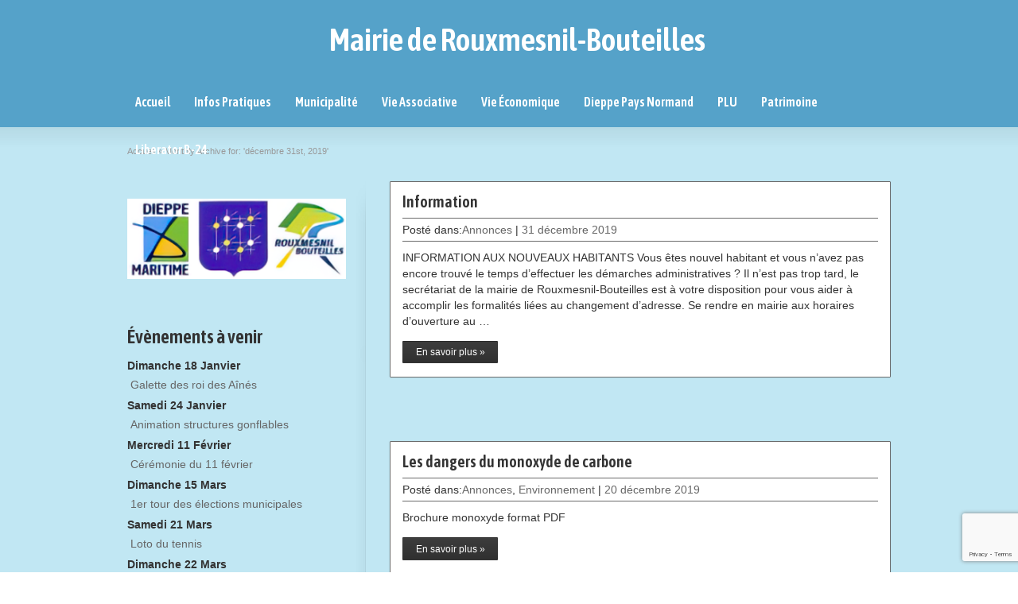

--- FILE ---
content_type: text/html; charset=UTF-8
request_url: https://www.rouxmesnil-bouteilles.fr/2019/12/
body_size: 19841
content:
<!DOCTYPE html>
<!--[if gt IE 8]><!--> <html class="no-js" lang="fr-FR"> <!--<![endif]-->
<head>
<meta charset="UTF-8" />
<!--[if IE]>
<meta http-equiv="X-UA-Compatible" content="IE=edge,chrome=1" />
<![endif]-->
<meta name="viewport" content="width=device-width, minimum-scale=1.0, initial-scale=1.0, user-scalable=no" />
<link rel="shortcut icon" href="" sizes="16x16" />
<link rel="shortcut icon" href="" sizes="32x32" />
<link rel="apple-touch-icon" sizes="144x144" href="https://www.rouxmesnil-bouteilles.fr/wp-content/themes/striking_r/images/apple-touch-icon.png" />
<link rel="apple-touch-icon-precomposed" sizes="144x144" href="https://www.rouxmesnil-bouteilles.fr/wp-content/themes/striking_r/images/apple-touch-icon-precomposed.png" />
<!-- Feeds and Pingback -->
<link rel="profile" href="http://gmpg.org/xfn/11" />
<link rel="alternate" type="application/rss+xml" title="Mairie de Rouxmesnil-Bouteilles RSS2 Feed" href="https://www.rouxmesnil-bouteilles.fr/feed/" />
<link rel="pingback" href="https://www.rouxmesnil-bouteilles.fr/xmlrpc.php" />
<title>décembre 2019 | Mairie de Rouxmesnil-Bouteilles</title>
<meta name='robots' content='max-image-preview:large' />
<link rel='dns-prefetch' href='//apis.google.com' />
<link rel='dns-prefetch' href='//use.fontawesome.com' />
<link rel="alternate" type="application/rss+xml" title="Mairie de Rouxmesnil-Bouteilles &raquo; Flux" href="https://www.rouxmesnil-bouteilles.fr/feed/" />
<link rel="alternate" type="application/rss+xml" title="Mairie de Rouxmesnil-Bouteilles &raquo; Flux des commentaires" href="https://www.rouxmesnil-bouteilles.fr/comments/feed/" />
<style id='wp-img-auto-sizes-contain-inline-css' type='text/css'>
img:is([sizes=auto i],[sizes^="auto," i]){contain-intrinsic-size:3000px 1500px}
/*# sourceURL=wp-img-auto-sizes-contain-inline-css */
</style>
<style id='wp-emoji-styles-inline-css' type='text/css'>

	img.wp-smiley, img.emoji {
		display: inline !important;
		border: none !important;
		box-shadow: none !important;
		height: 1em !important;
		width: 1em !important;
		margin: 0 0.07em !important;
		vertical-align: -0.1em !important;
		background: none !important;
		padding: 0 !important;
	}
/*# sourceURL=wp-emoji-styles-inline-css */
</style>
<style id='wp-block-library-inline-css' type='text/css'>
:root{--wp-block-synced-color:#7a00df;--wp-block-synced-color--rgb:122,0,223;--wp-bound-block-color:var(--wp-block-synced-color);--wp-editor-canvas-background:#ddd;--wp-admin-theme-color:#007cba;--wp-admin-theme-color--rgb:0,124,186;--wp-admin-theme-color-darker-10:#006ba1;--wp-admin-theme-color-darker-10--rgb:0,107,160.5;--wp-admin-theme-color-darker-20:#005a87;--wp-admin-theme-color-darker-20--rgb:0,90,135;--wp-admin-border-width-focus:2px}@media (min-resolution:192dpi){:root{--wp-admin-border-width-focus:1.5px}}.wp-element-button{cursor:pointer}:root .has-very-light-gray-background-color{background-color:#eee}:root .has-very-dark-gray-background-color{background-color:#313131}:root .has-very-light-gray-color{color:#eee}:root .has-very-dark-gray-color{color:#313131}:root .has-vivid-green-cyan-to-vivid-cyan-blue-gradient-background{background:linear-gradient(135deg,#00d084,#0693e3)}:root .has-purple-crush-gradient-background{background:linear-gradient(135deg,#34e2e4,#4721fb 50%,#ab1dfe)}:root .has-hazy-dawn-gradient-background{background:linear-gradient(135deg,#faaca8,#dad0ec)}:root .has-subdued-olive-gradient-background{background:linear-gradient(135deg,#fafae1,#67a671)}:root .has-atomic-cream-gradient-background{background:linear-gradient(135deg,#fdd79a,#004a59)}:root .has-nightshade-gradient-background{background:linear-gradient(135deg,#330968,#31cdcf)}:root .has-midnight-gradient-background{background:linear-gradient(135deg,#020381,#2874fc)}:root{--wp--preset--font-size--normal:16px;--wp--preset--font-size--huge:42px}.has-regular-font-size{font-size:1em}.has-larger-font-size{font-size:2.625em}.has-normal-font-size{font-size:var(--wp--preset--font-size--normal)}.has-huge-font-size{font-size:var(--wp--preset--font-size--huge)}.has-text-align-center{text-align:center}.has-text-align-left{text-align:left}.has-text-align-right{text-align:right}.has-fit-text{white-space:nowrap!important}#end-resizable-editor-section{display:none}.aligncenter{clear:both}.items-justified-left{justify-content:flex-start}.items-justified-center{justify-content:center}.items-justified-right{justify-content:flex-end}.items-justified-space-between{justify-content:space-between}.screen-reader-text{border:0;clip-path:inset(50%);height:1px;margin:-1px;overflow:hidden;padding:0;position:absolute;width:1px;word-wrap:normal!important}.screen-reader-text:focus{background-color:#ddd;clip-path:none;color:#444;display:block;font-size:1em;height:auto;left:5px;line-height:normal;padding:15px 23px 14px;text-decoration:none;top:5px;width:auto;z-index:100000}html :where(.has-border-color){border-style:solid}html :where([style*=border-top-color]){border-top-style:solid}html :where([style*=border-right-color]){border-right-style:solid}html :where([style*=border-bottom-color]){border-bottom-style:solid}html :where([style*=border-left-color]){border-left-style:solid}html :where([style*=border-width]){border-style:solid}html :where([style*=border-top-width]){border-top-style:solid}html :where([style*=border-right-width]){border-right-style:solid}html :where([style*=border-bottom-width]){border-bottom-style:solid}html :where([style*=border-left-width]){border-left-style:solid}html :where(img[class*=wp-image-]){height:auto;max-width:100%}:where(figure){margin:0 0 1em}html :where(.is-position-sticky){--wp-admin--admin-bar--position-offset:var(--wp-admin--admin-bar--height,0px)}@media screen and (max-width:600px){html :where(.is-position-sticky){--wp-admin--admin-bar--position-offset:0px}}

/*# sourceURL=wp-block-library-inline-css */
</style><style id='global-styles-inline-css' type='text/css'>
:root{--wp--preset--aspect-ratio--square: 1;--wp--preset--aspect-ratio--4-3: 4/3;--wp--preset--aspect-ratio--3-4: 3/4;--wp--preset--aspect-ratio--3-2: 3/2;--wp--preset--aspect-ratio--2-3: 2/3;--wp--preset--aspect-ratio--16-9: 16/9;--wp--preset--aspect-ratio--9-16: 9/16;--wp--preset--color--black: #000000;--wp--preset--color--cyan-bluish-gray: #abb8c3;--wp--preset--color--white: #ffffff;--wp--preset--color--pale-pink: #f78da7;--wp--preset--color--vivid-red: #cf2e2e;--wp--preset--color--luminous-vivid-orange: #ff6900;--wp--preset--color--luminous-vivid-amber: #fcb900;--wp--preset--color--light-green-cyan: #7bdcb5;--wp--preset--color--vivid-green-cyan: #00d084;--wp--preset--color--pale-cyan-blue: #8ed1fc;--wp--preset--color--vivid-cyan-blue: #0693e3;--wp--preset--color--vivid-purple: #9b51e0;--wp--preset--gradient--vivid-cyan-blue-to-vivid-purple: linear-gradient(135deg,rgb(6,147,227) 0%,rgb(155,81,224) 100%);--wp--preset--gradient--light-green-cyan-to-vivid-green-cyan: linear-gradient(135deg,rgb(122,220,180) 0%,rgb(0,208,130) 100%);--wp--preset--gradient--luminous-vivid-amber-to-luminous-vivid-orange: linear-gradient(135deg,rgb(252,185,0) 0%,rgb(255,105,0) 100%);--wp--preset--gradient--luminous-vivid-orange-to-vivid-red: linear-gradient(135deg,rgb(255,105,0) 0%,rgb(207,46,46) 100%);--wp--preset--gradient--very-light-gray-to-cyan-bluish-gray: linear-gradient(135deg,rgb(238,238,238) 0%,rgb(169,184,195) 100%);--wp--preset--gradient--cool-to-warm-spectrum: linear-gradient(135deg,rgb(74,234,220) 0%,rgb(151,120,209) 20%,rgb(207,42,186) 40%,rgb(238,44,130) 60%,rgb(251,105,98) 80%,rgb(254,248,76) 100%);--wp--preset--gradient--blush-light-purple: linear-gradient(135deg,rgb(255,206,236) 0%,rgb(152,150,240) 100%);--wp--preset--gradient--blush-bordeaux: linear-gradient(135deg,rgb(254,205,165) 0%,rgb(254,45,45) 50%,rgb(107,0,62) 100%);--wp--preset--gradient--luminous-dusk: linear-gradient(135deg,rgb(255,203,112) 0%,rgb(199,81,192) 50%,rgb(65,88,208) 100%);--wp--preset--gradient--pale-ocean: linear-gradient(135deg,rgb(255,245,203) 0%,rgb(182,227,212) 50%,rgb(51,167,181) 100%);--wp--preset--gradient--electric-grass: linear-gradient(135deg,rgb(202,248,128) 0%,rgb(113,206,126) 100%);--wp--preset--gradient--midnight: linear-gradient(135deg,rgb(2,3,129) 0%,rgb(40,116,252) 100%);--wp--preset--font-size--small: 13px;--wp--preset--font-size--medium: 20px;--wp--preset--font-size--large: 36px;--wp--preset--font-size--x-large: 42px;--wp--preset--spacing--20: 0.44rem;--wp--preset--spacing--30: 0.67rem;--wp--preset--spacing--40: 1rem;--wp--preset--spacing--50: 1.5rem;--wp--preset--spacing--60: 2.25rem;--wp--preset--spacing--70: 3.38rem;--wp--preset--spacing--80: 5.06rem;--wp--preset--shadow--natural: 6px 6px 9px rgba(0, 0, 0, 0.2);--wp--preset--shadow--deep: 12px 12px 50px rgba(0, 0, 0, 0.4);--wp--preset--shadow--sharp: 6px 6px 0px rgba(0, 0, 0, 0.2);--wp--preset--shadow--outlined: 6px 6px 0px -3px rgb(255, 255, 255), 6px 6px rgb(0, 0, 0);--wp--preset--shadow--crisp: 6px 6px 0px rgb(0, 0, 0);}:where(.is-layout-flex){gap: 0.5em;}:where(.is-layout-grid){gap: 0.5em;}body .is-layout-flex{display: flex;}.is-layout-flex{flex-wrap: wrap;align-items: center;}.is-layout-flex > :is(*, div){margin: 0;}body .is-layout-grid{display: grid;}.is-layout-grid > :is(*, div){margin: 0;}:where(.wp-block-columns.is-layout-flex){gap: 2em;}:where(.wp-block-columns.is-layout-grid){gap: 2em;}:where(.wp-block-post-template.is-layout-flex){gap: 1.25em;}:where(.wp-block-post-template.is-layout-grid){gap: 1.25em;}.has-black-color{color: var(--wp--preset--color--black) !important;}.has-cyan-bluish-gray-color{color: var(--wp--preset--color--cyan-bluish-gray) !important;}.has-white-color{color: var(--wp--preset--color--white) !important;}.has-pale-pink-color{color: var(--wp--preset--color--pale-pink) !important;}.has-vivid-red-color{color: var(--wp--preset--color--vivid-red) !important;}.has-luminous-vivid-orange-color{color: var(--wp--preset--color--luminous-vivid-orange) !important;}.has-luminous-vivid-amber-color{color: var(--wp--preset--color--luminous-vivid-amber) !important;}.has-light-green-cyan-color{color: var(--wp--preset--color--light-green-cyan) !important;}.has-vivid-green-cyan-color{color: var(--wp--preset--color--vivid-green-cyan) !important;}.has-pale-cyan-blue-color{color: var(--wp--preset--color--pale-cyan-blue) !important;}.has-vivid-cyan-blue-color{color: var(--wp--preset--color--vivid-cyan-blue) !important;}.has-vivid-purple-color{color: var(--wp--preset--color--vivid-purple) !important;}.has-black-background-color{background-color: var(--wp--preset--color--black) !important;}.has-cyan-bluish-gray-background-color{background-color: var(--wp--preset--color--cyan-bluish-gray) !important;}.has-white-background-color{background-color: var(--wp--preset--color--white) !important;}.has-pale-pink-background-color{background-color: var(--wp--preset--color--pale-pink) !important;}.has-vivid-red-background-color{background-color: var(--wp--preset--color--vivid-red) !important;}.has-luminous-vivid-orange-background-color{background-color: var(--wp--preset--color--luminous-vivid-orange) !important;}.has-luminous-vivid-amber-background-color{background-color: var(--wp--preset--color--luminous-vivid-amber) !important;}.has-light-green-cyan-background-color{background-color: var(--wp--preset--color--light-green-cyan) !important;}.has-vivid-green-cyan-background-color{background-color: var(--wp--preset--color--vivid-green-cyan) !important;}.has-pale-cyan-blue-background-color{background-color: var(--wp--preset--color--pale-cyan-blue) !important;}.has-vivid-cyan-blue-background-color{background-color: var(--wp--preset--color--vivid-cyan-blue) !important;}.has-vivid-purple-background-color{background-color: var(--wp--preset--color--vivid-purple) !important;}.has-black-border-color{border-color: var(--wp--preset--color--black) !important;}.has-cyan-bluish-gray-border-color{border-color: var(--wp--preset--color--cyan-bluish-gray) !important;}.has-white-border-color{border-color: var(--wp--preset--color--white) !important;}.has-pale-pink-border-color{border-color: var(--wp--preset--color--pale-pink) !important;}.has-vivid-red-border-color{border-color: var(--wp--preset--color--vivid-red) !important;}.has-luminous-vivid-orange-border-color{border-color: var(--wp--preset--color--luminous-vivid-orange) !important;}.has-luminous-vivid-amber-border-color{border-color: var(--wp--preset--color--luminous-vivid-amber) !important;}.has-light-green-cyan-border-color{border-color: var(--wp--preset--color--light-green-cyan) !important;}.has-vivid-green-cyan-border-color{border-color: var(--wp--preset--color--vivid-green-cyan) !important;}.has-pale-cyan-blue-border-color{border-color: var(--wp--preset--color--pale-cyan-blue) !important;}.has-vivid-cyan-blue-border-color{border-color: var(--wp--preset--color--vivid-cyan-blue) !important;}.has-vivid-purple-border-color{border-color: var(--wp--preset--color--vivid-purple) !important;}.has-vivid-cyan-blue-to-vivid-purple-gradient-background{background: var(--wp--preset--gradient--vivid-cyan-blue-to-vivid-purple) !important;}.has-light-green-cyan-to-vivid-green-cyan-gradient-background{background: var(--wp--preset--gradient--light-green-cyan-to-vivid-green-cyan) !important;}.has-luminous-vivid-amber-to-luminous-vivid-orange-gradient-background{background: var(--wp--preset--gradient--luminous-vivid-amber-to-luminous-vivid-orange) !important;}.has-luminous-vivid-orange-to-vivid-red-gradient-background{background: var(--wp--preset--gradient--luminous-vivid-orange-to-vivid-red) !important;}.has-very-light-gray-to-cyan-bluish-gray-gradient-background{background: var(--wp--preset--gradient--very-light-gray-to-cyan-bluish-gray) !important;}.has-cool-to-warm-spectrum-gradient-background{background: var(--wp--preset--gradient--cool-to-warm-spectrum) !important;}.has-blush-light-purple-gradient-background{background: var(--wp--preset--gradient--blush-light-purple) !important;}.has-blush-bordeaux-gradient-background{background: var(--wp--preset--gradient--blush-bordeaux) !important;}.has-luminous-dusk-gradient-background{background: var(--wp--preset--gradient--luminous-dusk) !important;}.has-pale-ocean-gradient-background{background: var(--wp--preset--gradient--pale-ocean) !important;}.has-electric-grass-gradient-background{background: var(--wp--preset--gradient--electric-grass) !important;}.has-midnight-gradient-background{background: var(--wp--preset--gradient--midnight) !important;}.has-small-font-size{font-size: var(--wp--preset--font-size--small) !important;}.has-medium-font-size{font-size: var(--wp--preset--font-size--medium) !important;}.has-large-font-size{font-size: var(--wp--preset--font-size--large) !important;}.has-x-large-font-size{font-size: var(--wp--preset--font-size--x-large) !important;}
/*# sourceURL=global-styles-inline-css */
</style>

<style id='classic-theme-styles-inline-css' type='text/css'>
/*! This file is auto-generated */
.wp-block-button__link{color:#fff;background-color:#32373c;border-radius:9999px;box-shadow:none;text-decoration:none;padding:calc(.667em + 2px) calc(1.333em + 2px);font-size:1.125em}.wp-block-file__button{background:#32373c;color:#fff;text-decoration:none}
/*# sourceURL=/wp-includes/css/classic-themes.min.css */
</style>
<link rel='stylesheet' id='contact-form-7-css' href='https://www.rouxmesnil-bouteilles.fr/wp-content/plugins/contact-form-7/includes/css/styles.css?ver=6.1.4' type='text/css' media='all' />
<link rel='stylesheet' id='ngg_trigger_buttons-css' href='https://www.rouxmesnil-bouteilles.fr/wp-content/plugins/nextgen-gallery/products/photocrati_nextgen/modules/nextgen_gallery_display/static/trigger_buttons.css?ver=3.18' type='text/css' media='all' />
<link rel='stylesheet' id='simplelightbox-0-css' href='https://www.rouxmesnil-bouteilles.fr/wp-content/plugins/nextgen-gallery/products/photocrati_nextgen/modules/lightbox/static/simplelightbox/simple-lightbox.css?ver=3.18' type='text/css' media='all' />
<link rel='stylesheet' id='fontawesome_v4_shim_style-css' href='https://use.fontawesome.com/releases/v5.3.1/css/v4-shims.css?ver=6.9' type='text/css' media='all' />
<link rel='stylesheet' id='fontawesome-css' href='https://use.fontawesome.com/releases/v5.3.1/css/all.css?ver=6.9' type='text/css' media='all' />
<link rel='stylesheet' id='nextgen_basic_singlepic_style-css' href='https://www.rouxmesnil-bouteilles.fr/wp-content/plugins/nextgen-gallery/products/photocrati_nextgen/modules/nextgen_basic_singlepic/static/nextgen_basic_singlepic.css?ver=3.18' type='text/css' media='all' />
<link rel='stylesheet' id='ngg_basic_slideshow_style-css' href='https://www.rouxmesnil-bouteilles.fr/wp-content/plugins/nextgen-gallery/products/photocrati_nextgen/modules/nextgen_basic_gallery/static/slideshow/ngg_basic_slideshow.css?ver=3.18' type='text/css' media='all' />
<link rel='stylesheet' id='ngg_slick_slideshow_style-css' href='https://www.rouxmesnil-bouteilles.fr/wp-content/plugins/nextgen-gallery/products/photocrati_nextgen/modules/nextgen_basic_gallery/static/slideshow/slick/slick.css?ver=3.18' type='text/css' media='all' />
<link rel='stylesheet' id='ngg_slick_slideshow_theme-css' href='https://www.rouxmesnil-bouteilles.fr/wp-content/plugins/nextgen-gallery/products/photocrati_nextgen/modules/nextgen_basic_gallery/static/slideshow/slick/slick-theme.css?ver=3.18' type='text/css' media='all' />
<link rel='stylesheet' id='nextgen_widgets_style-css' href='https://www.rouxmesnil-bouteilles.fr/wp-content/plugins/nextgen-gallery/products/photocrati_nextgen/modules/widget/static/widgets.css?ver=3.18' type='text/css' media='all' />
<link rel='stylesheet' id='nextgen_basic_thumbnails_style-css' href='https://www.rouxmesnil-bouteilles.fr/wp-content/plugins/nextgen-gallery/products/photocrati_nextgen/modules/nextgen_basic_gallery/static/thumbnails/nextgen_basic_thumbnails.css?ver=3.18' type='text/css' media='all' />
<link rel='stylesheet' id='nextgen_basic_slideshow_style-css' href='https://www.rouxmesnil-bouteilles.fr/wp-content/plugins/nextgen-gallery/products/photocrati_nextgen/modules/nextgen_basic_gallery/static/slideshow/ngg_basic_slideshow.css?ver=3.18' type='text/css' media='all' />
<link rel='stylesheet' id='theme-style-css' href='https://www.rouxmesnil-bouteilles.fr/wp-content/themes/striking_r/css/screen.min.css?ver=6.9' type='text/css' media='all' />
<link rel='stylesheet' id='theme-icons-awesome-css' href='https://www.rouxmesnil-bouteilles.fr/wp-content/themes/striking_r/icons/awesome/css/font-awesome.min.css?ver=6.9' type='text/css' media='all' />
<link rel='stylesheet' id='theme-responsive-css' href='https://www.rouxmesnil-bouteilles.fr/wp-content/themes/striking_r/css/responsive.min.css?ver=6.9' type='text/css' media='all' />
<link rel='stylesheet' id='theme-skin-css' href='https://www.rouxmesnil-bouteilles.fr/wp-content/uploads/strikingr/skin.css?ver=1.663.671.070' type='text/css' media='all' />
<link rel='stylesheet' id='font|Amaranth:400italic-css' href='https://fonts.googleapis.com/css?family=Amaranth%3A400italic&#038;ver=6.9' type='text/css' media='all' />
<link rel='stylesheet' id='font|Asap-Condensed:600-css' href='https://fonts.googleapis.com/css?family=Asap+Condensed%3A600&#038;ver=6.9' type='text/css' media='all' />
<link rel='stylesheet' id='gyr_master_css-css' href='https://www.rouxmesnil-bouteilles.fr/wp-content/themes/striking_r-child/dist/css/master.css?ver=2' type='text/css' media='screen' />
<link rel='stylesheet' id='nggallery-css' href='https://www.rouxmesnil-bouteilles.fr/wp-content/ngg_styles/nggallery.css?ver=3.18' type='text/css' media='all' />
<script type="text/javascript" src="https://www.rouxmesnil-bouteilles.fr/wp-content/plugins/google-calendar-widget/wiky.js?ver=1.0" id="wiky-js-js"></script>
<script type="text/javascript" src="https://www.rouxmesnil-bouteilles.fr/wp-content/plugins/google-calendar-widget/date.js?ver=alpha-1" id="date-js-js"></script>
<script type="text/javascript" id="ko-calendar-js-extra">
/* <![CDATA[ */
var ko_calendar_loc = {"all_day":"All Day","all_day_event":"All Day Event"};
//# sourceURL=ko-calendar-js-extra
/* ]]> */
</script>
<script type="text/javascript" src="https://www.rouxmesnil-bouteilles.fr/wp-content/plugins/google-calendar-widget/ko-calendar.js?ver=6.9" id="ko-calendar-js"></script>
<script type="text/javascript" src="//apis.google.com/js/client.js?onload=ko_calendar_google_init&amp;ver=6.9" id="googleclient-js"></script>
<script type="text/javascript" src="https://www.rouxmesnil-bouteilles.fr/wp-includes/js/jquery/jquery.min.js?ver=3.7.1" id="jquery-core-js"></script>
<script type="text/javascript" src="https://www.rouxmesnil-bouteilles.fr/wp-includes/js/jquery/jquery-migrate.min.js?ver=3.4.1" id="jquery-migrate-js"></script>
<script type="text/javascript" id="photocrati_ajax-js-extra">
/* <![CDATA[ */
var photocrati_ajax = {"url":"https://www.rouxmesnil-bouteilles.fr/index.php?photocrati_ajax=1","wp_home_url":"https://www.rouxmesnil-bouteilles.fr","wp_site_url":"https://www.rouxmesnil-bouteilles.fr","wp_root_url":"https://www.rouxmesnil-bouteilles.fr","wp_plugins_url":"https://www.rouxmesnil-bouteilles.fr/wp-content/plugins","wp_content_url":"https://www.rouxmesnil-bouteilles.fr/wp-content","wp_includes_url":"https://www.rouxmesnil-bouteilles.fr/wp-includes/","ngg_param_slug":"nggallery"};
//# sourceURL=photocrati_ajax-js-extra
/* ]]> */
</script>
<script type="text/javascript" src="https://www.rouxmesnil-bouteilles.fr/wp-content/plugins/nextgen-gallery/products/photocrati_nextgen/modules/ajax/static/ajax.min.js?ver=3.18" id="photocrati_ajax-js"></script>
<script type="text/javascript" src="https://use.fontawesome.com/releases/v5.3.1/js/v4-shims.js?ver=5.3.1" id="fontawesome_v4_shim-js"></script>
<script type="text/javascript" defer integrity="sha384-kW+oWsYx3YpxvjtZjFXqazFpA7UP/MbiY4jvs+RWZo2+N94PFZ36T6TFkc9O3qoB" crossorigin="anonymous" data-auto-replace-svg="false" data-keep-original-source="false" data-search-pseudo-elements src="https://use.fontawesome.com/releases/v5.3.1/js/all.js?ver=5.3.1" id="fontawesome-js"></script>
<script type="text/javascript" src="https://www.rouxmesnil-bouteilles.fr/wp-content/plugins/nextgen-gallery/products/photocrati_nextgen/modules/nextgen_basic_gallery/static/slideshow/slick/slick-1.8.0-modded.js?ver=3.18" id="ngg_slick-js"></script>
<script type="text/javascript" src="https://www.rouxmesnil-bouteilles.fr/wp-content/plugins/nextgen-gallery/products/photocrati_nextgen/modules/nextgen_basic_gallery/static/slideshow/ngg_basic_slideshow.js?ver=3.18" id="photocrati-nextgen_basic_slideshow-js"></script>
<script type="text/javascript" src="https://www.rouxmesnil-bouteilles.fr/wp-content/themes/striking_r/js/jquery.fancybox.min.js?ver=2.1.5" id="jquery-fancybox-js"></script>
<script type="text/javascript" src="https://www.rouxmesnil-bouteilles.fr/wp-content/themes/striking_r/js/custom.combine.js?ver=6.9" id="custom-js-js"></script>
<script type="text/javascript" src="https://www.rouxmesnil-bouteilles.fr/wp-content/themes/striking_r/js/jquery-sticker.min.js?ver=0.6.5" id="jquery-sticker-js"></script>
<script type="text/javascript" src="https://www.rouxmesnil-bouteilles.fr/wp-content/themes/striking_r/js/jquery.stickyheader.min.js?ver=1.0" id="jquery-stickyheader-js"></script>
<link rel="https://api.w.org/" href="https://www.rouxmesnil-bouteilles.fr/wp-json/" /><link rel="EditURI" type="application/rsd+xml" title="RSD" href="https://www.rouxmesnil-bouteilles.fr/xmlrpc.php?rsd" />
<meta name="generator" content="WordPress 6.9" />
<link type="text/css" rel="stylesheet" href="https://www.rouxmesnil-bouteilles.fr/wp-content/plugins/google-calendar-widget/ko-calendar.css" /><meta name="generator" content="Striking Multiflex Framework Extension Plugin v1.32 - build 21 march 2021" />
<script type="text/javascript">var theme_url='https://www.rouxmesnil-bouteilles.fr/wp-content/themes/striking_r';
var image_url='https://www.rouxmesnil-bouteilles.fr/wp-content/themes/striking_r/images';
var responsve_image_resize=true;
var fancybox_options = {
	skin:'theme',
	title_type:'float',
	width:800,
	height:600,
	autoSize:true,
	autoWidth:false,
	autoHeight:false,
	fitToView:true,
	aspectRatio:false,
	arrows:true,
	closeBtn:true,
	closeClick:false,
	nextClick:false,
	autoPlay:false,
	playSpeed:3000,
	preload:3,
	loop:true,
	thumbnail:true,
	thumbnail_width:50,
	thumbnail_height:50,
	thumbnail_position:'bottom'
};
var pie_progress_bar_color = "rgba(255,255,255,1)",
	pie_progress_track_color = "#e5e5e5";
var nav2select_indentString = "–";
var nav2select_defaultText = "Navigate to...";
var responsive_menu_location = "manual";
var responsive_menu_position = "";
var sticky_header_target = "768";
</script>
<style id="theme-dynamic-style" type="text/css">
@media only screen and (min-width:768px) and (max-width:979px){.responsive #header .inner{height:115px}}
</style>
<meta name="generator" content="Powered by Slider Revolution 6.5.4 - responsive, Mobile-Friendly Slider Plugin for WordPress with comfortable drag and drop interface." />
<script type="text/javascript">function setREVStartSize(e){
			//window.requestAnimationFrame(function() {				 
				window.RSIW = window.RSIW===undefined ? window.innerWidth : window.RSIW;	
				window.RSIH = window.RSIH===undefined ? window.innerHeight : window.RSIH;	
				try {								
					var pw = document.getElementById(e.c).parentNode.offsetWidth,
						newh;
					pw = pw===0 || isNaN(pw) ? window.RSIW : pw;
					e.tabw = e.tabw===undefined ? 0 : parseInt(e.tabw);
					e.thumbw = e.thumbw===undefined ? 0 : parseInt(e.thumbw);
					e.tabh = e.tabh===undefined ? 0 : parseInt(e.tabh);
					e.thumbh = e.thumbh===undefined ? 0 : parseInt(e.thumbh);
					e.tabhide = e.tabhide===undefined ? 0 : parseInt(e.tabhide);
					e.thumbhide = e.thumbhide===undefined ? 0 : parseInt(e.thumbhide);
					e.mh = e.mh===undefined || e.mh=="" || e.mh==="auto" ? 0 : parseInt(e.mh,0);		
					if(e.layout==="fullscreen" || e.l==="fullscreen") 						
						newh = Math.max(e.mh,window.RSIH);					
					else{					
						e.gw = Array.isArray(e.gw) ? e.gw : [e.gw];
						for (var i in e.rl) if (e.gw[i]===undefined || e.gw[i]===0) e.gw[i] = e.gw[i-1];					
						e.gh = e.el===undefined || e.el==="" || (Array.isArray(e.el) && e.el.length==0)? e.gh : e.el;
						e.gh = Array.isArray(e.gh) ? e.gh : [e.gh];
						for (var i in e.rl) if (e.gh[i]===undefined || e.gh[i]===0) e.gh[i] = e.gh[i-1];
											
						var nl = new Array(e.rl.length),
							ix = 0,						
							sl;					
						e.tabw = e.tabhide>=pw ? 0 : e.tabw;
						e.thumbw = e.thumbhide>=pw ? 0 : e.thumbw;
						e.tabh = e.tabhide>=pw ? 0 : e.tabh;
						e.thumbh = e.thumbhide>=pw ? 0 : e.thumbh;					
						for (var i in e.rl) nl[i] = e.rl[i]<window.RSIW ? 0 : e.rl[i];
						sl = nl[0];									
						for (var i in nl) if (sl>nl[i] && nl[i]>0) { sl = nl[i]; ix=i;}															
						var m = pw>(e.gw[ix]+e.tabw+e.thumbw) ? 1 : (pw-(e.tabw+e.thumbw)) / (e.gw[ix]);					
						newh =  (e.gh[ix] * m) + (e.tabh + e.thumbh);
					}
					var el = document.getElementById(e.c);
					if (el!==null && el) el.style.height = newh+"px";					
					el = document.getElementById(e.c+"_wrapper");
					if (el!==null && el) el.style.height = newh+"px";
				} catch(e){
					console.log("Failure at Presize of Slider:" + e)
				}					   
			//});
		  };</script>
<link rel='stylesheet' id='nextgen_pagination_style-css' href='https://www.rouxmesnil-bouteilles.fr/wp-content/plugins/nextgen-gallery/products/photocrati_nextgen/modules/nextgen_pagination/static/style.css?ver=3.18' type='text/css' media='all' />
<link rel='stylesheet' id='rs-plugin-settings-css' href='https://www.rouxmesnil-bouteilles.fr/wp-content/plugins/revslider/public/assets/css/rs6.css?ver=6.5.4' type='text/css' media='all' />
<style id='rs-plugin-settings-inline-css' type='text/css'>
#rs-demo-id {}
/*# sourceURL=rs-plugin-settings-inline-css */
</style>
</head>
<body class="archive date wp-theme-striking_r wp-child-theme-striking_r-child responsive has-shadow shadow-dark has-gradient">
<div class="body-wrapper">
<header id="header">
	<div class="inner">
      <div id="logo_text" class="logo_text">
         <a id="site_name" href="https://www.rouxmesnil-bouteilles.fr/">Mairie de Rouxmesnil-Bouteilles</a>
      </div>
		<nav id="navigation" class="jqueryslidemenu"><ul id="menu-mainmenu" class="menu"><li id="menu-item-50372" class="menu-item menu-item-type-post_type menu-item-object-page menu-item-home menu-item-50372"><a href="https://www.rouxmesnil-bouteilles.fr/">Accueil</a></li>
<li id="menu-item-50437" class="menu-item menu-item-type-post_type menu-item-object-page menu-item-has-children menu-item-50437 has-children"><a href="https://www.rouxmesnil-bouteilles.fr/vie-pratique/">Infos Pratiques</a>
<ul class="sub-menu">
	<li id="menu-item-50440" class="menu-item menu-item-type-post_type menu-item-object-page menu-item-50440"><a href="https://www.rouxmesnil-bouteilles.fr/vie-pratique/menu-restaurant-scolaire/">Menus restaurant scolaire</a></li>
	<li id="menu-item-50450" class="menu-item menu-item-type-post_type menu-item-object-page menu-item-50450"><a href="https://www.rouxmesnil-bouteilles.fr/vie-pratique/vie-scolaire/">Vie scolaire</a></li>
	<li id="menu-item-50453" class="menu-item menu-item-type-post_type menu-item-object-page menu-item-50453"><a href="https://www.rouxmesnil-bouteilles.fr/vie-pratique/paroisse-dieppe-ouest/">Paroisse Dieppe Ouest</a></li>
	<li id="menu-item-50447" class="menu-item menu-item-type-post_type menu-item-object-page menu-item-50447"><a href="https://www.rouxmesnil-bouteilles.fr/vie-pratique/cicoge-tele-alarme-pour-les-aines/">Cicogé télé-alarme pour les aînés</a></li>
	<li id="menu-item-50446" class="menu-item menu-item-type-post_type menu-item-object-page menu-item-50446"><a href="https://www.rouxmesnil-bouteilles.fr/vie-pratique/comite-intercommunal-daide-personnalisee/">CIAP – Comité Intercommunal D’aide Personnalisée</a></li>
	<li id="menu-item-50438" class="menu-item menu-item-type-post_type menu-item-object-page menu-item-50438"><a href="https://www.rouxmesnil-bouteilles.fr/vie-pratique/37600-2/">Horaires réglementés des tontes et engins motorisés</a></li>
	<li id="menu-item-50445" class="menu-item menu-item-type-post_type menu-item-object-page menu-item-50445"><a href="https://www.rouxmesnil-bouteilles.fr/vie-pratique/maisons-de-retraite-en-seine-maritime/">Maisons de retraite en Seine Maritime</a></li>
	<li id="menu-item-50451" class="menu-item menu-item-type-post_type menu-item-object-page menu-item-50451"><a href="https://www.rouxmesnil-bouteilles.fr/vie-pratique/centre-de-loisirs-espace-georges-thurin/">Centre de loisirs Espace Georges Thurin</a></li>
	<li id="menu-item-50449" class="menu-item menu-item-type-post_type menu-item-object-page menu-item-50449"><a href="https://www.rouxmesnil-bouteilles.fr/vie-pratique/assistantes-maternelles/">Assistantes maternelles agréées</a></li>
	<li id="menu-item-50439" class="menu-item menu-item-type-post_type menu-item-object-page menu-item-50439"><a href="https://www.rouxmesnil-bouteilles.fr/vie-pratique/la-dechetterie/">La Déchèterie</a></li>
	<li id="menu-item-50454" class="menu-item menu-item-type-post_type menu-item-object-page menu-item-has-children menu-item-50454 has-children"><a href="https://www.rouxmesnil-bouteilles.fr/vie-pratique/environnement/">Environnement</a>
	<ul class="sub-menu">
		<li id="menu-item-50459" class="menu-item menu-item-type-post_type menu-item-object-page menu-item-50459"><a href="https://www.rouxmesnil-bouteilles.fr/vie-pratique/environnement/calendrier-de-collecte-de-tri-2017/">Calendrier de collecte  2025/2026</a></li>
		<li id="menu-item-50455" class="menu-item menu-item-type-post_type menu-item-object-page menu-item-50455"><a href="https://www.rouxmesnil-bouteilles.fr/vie-pratique/environnement/qualite-de-lair/">Qualité de l’air</a></li>
		<li id="menu-item-50456" class="menu-item menu-item-type-post_type menu-item-object-page menu-item-50456"><a href="https://www.rouxmesnil-bouteilles.fr/vie-pratique/environnement/qualite-de-leau-de-votre-commune/">Qualité de l’eau</a></li>
		<li id="menu-item-50458" class="menu-item menu-item-type-post_type menu-item-object-page menu-item-50458"><a href="https://www.rouxmesnil-bouteilles.fr/vie-pratique/environnement/monoxyde-de-carbone/">Monoxyde de Carbone</a></li>
		<li id="menu-item-50457" class="menu-item menu-item-type-post_type menu-item-object-page menu-item-50457"><a href="https://www.rouxmesnil-bouteilles.fr/vie-pratique/environnement/les-eaux-pluviales/">Les eaux pluviales</a></li>
	</ul>
</li>
	<li id="menu-item-50452" class="menu-item menu-item-type-post_type menu-item-object-page menu-item-50452"><a href="https://www.rouxmesnil-bouteilles.fr/vie-pratique/horaires-lignes-de-bus/">Horaires lignes de Bus</a></li>
	<li id="menu-item-50448" class="menu-item menu-item-type-post_type menu-item-object-page menu-item-50448"><a href="https://www.rouxmesnil-bouteilles.fr/vie-pratique/logement-2/">Logement</a></li>
	<li id="menu-item-50441" class="menu-item menu-item-type-post_type menu-item-object-page menu-item-50441"><a href="https://www.rouxmesnil-bouteilles.fr/vie-pratique/nous-contacter/">Nous contacter</a></li>
	<li id="menu-item-50442" class="menu-item menu-item-type-post_type menu-item-object-page menu-item-50442"><a href="https://www.rouxmesnil-bouteilles.fr/vie-pratique/numeros-utiles/">Numéros et sites utiles</a></li>
	<li id="menu-item-50443" class="menu-item menu-item-type-post_type menu-item-object-page menu-item-50443"><a href="https://www.rouxmesnil-bouteilles.fr/vie-pratique/plan-rouxmesnil-bouteilles/">Plan Rouxmesnil-Bouteilles</a></li>
	<li id="menu-item-50460" class="menu-item menu-item-type-post_type menu-item-object-page menu-item-50460"><a href="https://www.rouxmesnil-bouteilles.fr/vie-pratique/culte/">Concessions cimetière</a></li>
	<li id="menu-item-50444" class="menu-item menu-item-type-post_type menu-item-object-page menu-item-50444"><a href="https://www.rouxmesnil-bouteilles.fr/vie-pratique/les-adresses/">Guide des professionnels</a></li>
	<li id="menu-item-50461" class="menu-item menu-item-type-post_type menu-item-object-page menu-item-50461"><a href="https://www.rouxmesnil-bouteilles.fr/vie-pratique/vie-et-aide-sociale/">Vie et aide sociale</a></li>
</ul>
</li>
<li id="menu-item-50462" class="menu-item menu-item-type-post_type menu-item-object-page menu-item-has-children menu-item-50462 has-children"><a href="https://www.rouxmesnil-bouteilles.fr/municipalite/">Municipalité</a>
<ul class="sub-menu">
	<li id="menu-item-50486" class="menu-item menu-item-type-post_type menu-item-object-page menu-item-50486"><a href="https://www.rouxmesnil-bouteilles.fr/municipalite/le-conseil-municipal/">Le Conseil Municipal</a></li>
	<li id="menu-item-50465" class="menu-item menu-item-type-post_type menu-item-object-page menu-item-50465"><a href="https://www.rouxmesnil-bouteilles.fr/municipalite/note-de-presentation-du-compte-administratif-2017/">Note de présentation du Compte Administratif et Compte Financier Unique</a></li>
	<li id="menu-item-50464" class="menu-item menu-item-type-post_type menu-item-object-page menu-item-50464"><a href="https://www.rouxmesnil-bouteilles.fr/municipalite/note-de-presentation-du-budget-primitif-2018/">Note de présentation du Budget Primitif</a></li>
	<li id="menu-item-50466" class="menu-item menu-item-type-post_type menu-item-object-page menu-item-50466"><a href="https://www.rouxmesnil-bouteilles.fr/municipalite/ordre-du-jour-reunion-de-conseil/">Ordre du jour réunion de Conseil Municipal</a></li>
	<li id="menu-item-50468" class="menu-item menu-item-type-post_type menu-item-object-page menu-item-50468"><a href="https://www.rouxmesnil-bouteilles.fr/municipalite/les-employes-communaux/">Les Employés Communaux</a></li>
	<li id="menu-item-50467" class="menu-item menu-item-type-post_type menu-item-object-page menu-item-50467"><a href="https://www.rouxmesnil-bouteilles.fr/municipalite/les-comptes-rendus/">Procès-verbaux</a></li>
	<li id="menu-item-50463" class="menu-item menu-item-type-post_type menu-item-object-page menu-item-50463"><a href="https://www.rouxmesnil-bouteilles.fr/municipalite/le-grain-de-sel-en-ligne/">Le Grain de Sel en ligne</a></li>
	<li id="menu-item-50469" class="menu-item menu-item-type-post_type menu-item-object-page menu-item-has-children menu-item-50469 has-children"><a href="https://www.rouxmesnil-bouteilles.fr/municipalite/travaux-et-equipements/">Travaux et équipements</a>
	<ul class="sub-menu">
		<li id="menu-item-50471" class="menu-item menu-item-type-post_type menu-item-object-page menu-item-50471"><a href="https://www.rouxmesnil-bouteilles.fr/municipalite/travaux-et-equipements/rehabilitation-des-anciennes-cantines/">Réhabilitation des anciennes cantines</a></li>
		<li id="menu-item-50473" class="menu-item menu-item-type-post_type menu-item-object-page menu-item-50473"><a href="https://www.rouxmesnil-bouteilles.fr/municipalite/travaux-et-equipements/rehabilitation-de-lancienne-mairie-en-logements/">Réhabilitation de l’ancienne mairie en logements</a></li>
		<li id="menu-item-50474" class="menu-item menu-item-type-post_type menu-item-object-page menu-item-50474"><a href="https://www.rouxmesnil-bouteilles.fr/municipalite/travaux-et-equipements/travaux-du-nouveau-foyer-communal/">Travaux du nouveau foyer communal</a></li>
		<li id="menu-item-50470" class="menu-item menu-item-type-post_type menu-item-object-page menu-item-50470"><a href="https://www.rouxmesnil-bouteilles.fr/municipalite/travaux-et-equipements/equipements/">Equipements</a></li>
		<li id="menu-item-50472" class="menu-item menu-item-type-post_type menu-item-object-page menu-item-50472"><a href="https://www.rouxmesnil-bouteilles.fr/municipalite/travaux-et-equipements/les-travaux-realises/">Les travaux réalisés</a></li>
		<li id="menu-item-50475" class="menu-item menu-item-type-post_type menu-item-object-page menu-item-50475"><a href="https://www.rouxmesnil-bouteilles.fr/municipalite/travaux-et-equipements/les-projets/">Chantier de l’école primaire »La Salicorne »</a></li>
	</ul>
</li>
	<li id="menu-item-50476" class="menu-item menu-item-type-post_type menu-item-object-page menu-item-has-children menu-item-50476 has-children"><a href="https://www.rouxmesnil-bouteilles.fr/municipalite/mairie-mode-demploi/">Mairie</a>
	<ul class="sub-menu">
		<li id="menu-item-50477" class="menu-item menu-item-type-post_type menu-item-object-page menu-item-50477"><a href="https://www.rouxmesnil-bouteilles.fr/municipalite/mairie-mode-demploi/mode-demploi/">Permanences de la mairie</a></li>
		<li id="menu-item-50478" class="menu-item menu-item-type-post_type menu-item-object-page menu-item-has-children menu-item-50478 has-children"><a href="https://www.rouxmesnil-bouteilles.fr/municipalite/mairie-mode-demploi/demarches/">Démarches</a>
		<ul class="sub-menu">
			<li id="menu-item-50485" class="menu-item menu-item-type-post_type menu-item-object-page menu-item-50485"><a href="https://www.rouxmesnil-bouteilles.fr/municipalite/mairie-mode-demploi/demarches/infos-utiles/">Infos utiles</a></li>
			<li id="menu-item-50599" class="menu-item menu-item-type-post_type menu-item-object-page menu-item-50599"><a href="https://www.rouxmesnil-bouteilles.fr/plan-communal-de-sauvegarde-dicrim/">Plan Communal de Sauvegarde/DICRIM</a></li>
			<li id="menu-item-50484" class="menu-item menu-item-type-post_type menu-item-object-page menu-item-50484"><a href="https://www.rouxmesnil-bouteilles.fr/municipalite/mairie-mode-demploi/demarches/logement-sodineuf/">Logement Sodineuf</a></li>
			<li id="menu-item-50483" class="menu-item menu-item-type-post_type menu-item-object-page menu-item-50483"><a href="https://www.rouxmesnil-bouteilles.fr/municipalite/mairie-mode-demploi/demarches/nouveaux-habitants/">Nouveaux habitants</a></li>
			<li id="menu-item-50482" class="menu-item menu-item-type-post_type menu-item-object-page menu-item-50482"><a href="https://www.rouxmesnil-bouteilles.fr/municipalite/mairie-mode-demploi/demarches/recensement-militaire/">Recensement militaire</a></li>
			<li id="menu-item-50481" class="menu-item menu-item-type-post_type menu-item-object-page menu-item-50481"><a href="https://www.rouxmesnil-bouteilles.fr/municipalite/mairie-mode-demploi/demarches/autorisation-de-sortie-de-territoire/">Autorisation de sortie de territoire</a></li>
			<li id="menu-item-50480" class="menu-item menu-item-type-post_type menu-item-object-page menu-item-50480"><a href="https://www.rouxmesnil-bouteilles.fr/municipalite/mairie-mode-demploi/demarches/carte-didentite/">Carte nationale d’identité</a></li>
			<li id="menu-item-50479" class="menu-item menu-item-type-post_type menu-item-object-page menu-item-50479"><a href="https://www.rouxmesnil-bouteilles.fr/municipalite/mairie-mode-demploi/demarches/acte-de-mariage-deces-et-naissance/">Acte de mariage, décès et naissance</a></li>
		</ul>
</li>
	</ul>
</li>
</ul>
</li>
<li id="menu-item-50428" class="menu-item menu-item-type-post_type menu-item-object-page menu-item-has-children menu-item-50428 has-children"><a href="https://www.rouxmesnil-bouteilles.fr/vie-associative/">Vie Associative</a>
<ul class="sub-menu">
	<li id="menu-item-50429" class="menu-item menu-item-type-post_type menu-item-object-page menu-item-50429"><a href="https://www.rouxmesnil-bouteilles.fr/vie-associative/annuaire-des-associations/">Guide des associations</a></li>
</ul>
</li>
<li id="menu-item-50430" class="menu-item menu-item-type-post_type menu-item-object-page menu-item-has-children menu-item-50430 has-children"><a href="https://www.rouxmesnil-bouteilles.fr/vie-economique/">Vie Économique</a>
<ul class="sub-menu">
	<li id="menu-item-50431" class="menu-item menu-item-type-post_type menu-item-object-page menu-item-50431"><a href="https://www.rouxmesnil-bouteilles.fr/vie-economique/annuaire-dentreprises/">Annuaire Entreprises ZI Delaporte</a></li>
	<li id="menu-item-50432" class="menu-item menu-item-type-post_type menu-item-object-page menu-item-50432"><a href="https://www.rouxmesnil-bouteilles.fr/vie-economique/communaute-dagglomeration/">Communauté d’agglomération</a></li>
</ul>
</li>
<li id="menu-item-50373" class="menu-item menu-item-type-post_type menu-item-object-page menu-item-50373"><a href="https://www.rouxmesnil-bouteilles.fr/dieppe-pays-normand/">Dieppe Pays Normand</a></li>
<li id="menu-item-50423" class="menu-item menu-item-type-post_type menu-item-object-page menu-item-has-children menu-item-50423 has-children"><a href="https://www.rouxmesnil-bouteilles.fr/plan-local-durbanisme/">PLU</a>
<ul class="sub-menu">
	<li id="menu-item-50424" class="menu-item menu-item-type-post_type menu-item-object-page menu-item-50424"><a href="https://www.rouxmesnil-bouteilles.fr/plan-local-durbanisme/avis-denquetes-publiques-en-cours/">Enquêtes publiques</a></li>
</ul>
</li>
<li id="menu-item-50433" class="menu-item menu-item-type-post_type menu-item-object-page menu-item-has-children menu-item-50433 has-children"><a href="https://www.rouxmesnil-bouteilles.fr/projets-municipaux/">Patrimoine</a>
<ul class="sub-menu">
	<li id="menu-item-50436" class="menu-item menu-item-type-post_type menu-item-object-page menu-item-50436"><a href="https://www.rouxmesnil-bouteilles.fr/projets-municipaux/la-croix-de-la-moinerie/">La croix de la Moinerie</a></li>
	<li id="menu-item-50435" class="menu-item menu-item-type-post_type menu-item-object-page menu-item-50435"><a href="https://www.rouxmesnil-bouteilles.fr/projets-municipaux/chapelle-sainte-therese-de-lenfant-jesus/">Chapelle Sainte Thérèse de l’enfant Jésus</a></li>
	<li id="menu-item-50434" class="menu-item menu-item-type-post_type menu-item-object-page menu-item-50434"><a href="https://www.rouxmesnil-bouteilles.fr/projets-municipaux/histoire/">Histoire du Prieuré</a></li>
</ul>
</li>
<li id="menu-item-50425" class="menu-item menu-item-type-post_type menu-item-object-page menu-item-has-children menu-item-50425 has-children"><a href="https://www.rouxmesnil-bouteilles.fr/liberator-b-24/">Liberator B-24</a>
<ul class="sub-menu">
	<li id="menu-item-50427" class="menu-item menu-item-type-post_type menu-item-object-page menu-item-50427"><a href="https://www.rouxmesnil-bouteilles.fr/liberator-b-24/souvenir-des-deportes-m-et-mme-lepront/">Souvenir des déportés: Paulette et Jean-Baptiste LEPRONT</a></li>
	<li id="menu-item-50426" class="menu-item menu-item-type-post_type menu-item-object-page menu-item-50426"><a href="https://www.rouxmesnil-bouteilles.fr/liberator-b-24/11-fevrier-1944/">11 Février 1944</a></li>
</ul>
</li>
</ul></nav>	</div>
</header>
<div id="page">
	<div class="inner left_sidebar">
		<section id="breadcrumbs"><div class="breadcrumb breadcrumbs" itemtype="https://schema.org/BreadcrumbList" itemscope="itemscope" ><div class="breadcrumbs-plus"><span itemprop="itemListElement" itemscope="itemscope" itemtype="https://schema.org/ListItem" ><a href="https://www.rouxmesnil-bouteilles.fr/" class="home" itemprop="item" ><span itemprop="name" >Accueil</span></a><meta itemprop="position" content="1"  /></span> <span class='separator'>&raquo;</span> <span itemprop="name" >Monthly Archive for: &#039;décembre 31st, 2019&#039;</span></div></div></section>		<div id="main">
			<div class="content">
			<article id="post-33184" class="hentry entry entry_below entry_frame"> 
	<div class="entry_info">
		<h2 class="entry-title entry_title"><a href="https://www.rouxmesnil-bouteilles.fr/33184/" rel="bookmark" title="Lien permanent pour Information">Information</a></h2>			</div>
	<div class="entry_info">
		<div class="entry_meta">
		<span class="categories">Posté dans:<a href="https://www.rouxmesnil-bouteilles.fr/category/annonces/" rel="category tag">Annonces</a></span><span class="separater">|</span><time class="published updated" datetime="2019-12-31"><a href="https://www.rouxmesnil-bouteilles.fr/2019/12/">31 décembre 2019</a></time>		</div>
	</div>
		<div class="entry_content entry-content">
<p>INFORMATION AUX NOUVEAUX HABITANTS Vous êtes nouvel habitant et vous n’avez pas encore trouvé le temps d’effectuer les démarches administratives&nbsp;? Il n’est pas trop tard, le secrétariat de la mairie de Rouxmesnil-Bouteilles est à votre disposition pour vous aider à accomplir les formalités liées au changement d’adresse. Se rendre en mairie aux horaires d&rsquo;ouverture au &#8230;</p>
		<div class="read_more_wrap">
			<a class="read_more_link button small" href="https://www.rouxmesnil-bouteilles.fr/33184/" rel="nofollow"><span>En savoir plus »</span></a>
		</div>
			
	</div>
</article>
<article id="post-33600" class="hentry entry entry_below entry_frame"> 
	<div class="entry_info">
		<h2 class="entry-title entry_title"><a href="https://www.rouxmesnil-bouteilles.fr/les-dangers-du-monoxyde-de-carbone/" rel="bookmark" title="Lien permanent pour Les dangers du monoxyde de carbone">Les dangers du monoxyde de carbone</a></h2>			</div>
	<div class="entry_info">
		<div class="entry_meta">
		<span class="categories">Posté dans:<a href="https://www.rouxmesnil-bouteilles.fr/category/annonces/" rel="category tag">Annonces</a>, <a href="https://www.rouxmesnil-bouteilles.fr/category/environnement/" rel="category tag">Environnement</a></span><span class="separater">|</span><time class="published updated" datetime="2019-12-20"><a href="https://www.rouxmesnil-bouteilles.fr/2019/12/">20 décembre 2019</a></time>		</div>
	</div>
		<div class="entry_content entry-content">
<p>Brochure monoxyde format PDF</p>
		<div class="read_more_wrap">
			<a class="read_more_link button small" href="https://www.rouxmesnil-bouteilles.fr/les-dangers-du-monoxyde-de-carbone/" rel="nofollow"><span>En savoir plus »</span></a>
		</div>
			
	</div>
</article>
<article id="post-33541" class="hentry entry entry_below entry_frame"> 
	<div class="entry_info">
		<h2 class="entry-title entry_title"><a href="https://www.rouxmesnil-bouteilles.fr/la-magie-de-noel-2/" rel="bookmark" title="Lien permanent pour La magie de Noël">La magie de Noël</a></h2>			</div>
	<div class="entry_info">
		<div class="entry_meta">
		<span class="categories">Posté dans:<a href="https://www.rouxmesnil-bouteilles.fr/category/animation/" rel="category tag">Animations</a>, <a href="https://www.rouxmesnil-bouteilles.fr/category/commune/" rel="category tag">Commune</a>, <a href="https://www.rouxmesnil-bouteilles.fr/category/spectacles/" rel="category tag">Spectacles</a></span><span class="separater">|</span><time class="published updated" datetime="2019-12-18"><a href="https://www.rouxmesnil-bouteilles.fr/2019/12/">18 décembre 2019</a></time>		</div>
	</div>
		<div class="entry_content entry-content">
<p>Pour le spectacle de noël 2019, (budget total 6 000 €) nous avons tenu à offrir aux enfants mais également aux familles un magnifique spectacle de Noël en compagnie de FRANCK ZAVATTA avec un numéro de Rola-Rola, accompagné de ses deux compères&nbsp;: Lady et Mérel. &nbsp;HUGUES PROTAT magicien renommé, a reçu la Baguette d’Argent du &#8230;</p>
		<div class="read_more_wrap">
			<a class="read_more_link button small" href="https://www.rouxmesnil-bouteilles.fr/la-magie-de-noel-2/" rel="nofollow"><span>En savoir plus »</span></a>
		</div>
			
	</div>
</article>
<article id="post-33535" class="hentry entry entry_below entry_frame"> 
	<div class="entry_info">
		<h2 class="entry-title entry_title"><a href="https://www.rouxmesnil-bouteilles.fr/carte-de-bus-seniors/" rel="bookmark" title="Lien permanent pour Carte de bus Seniors">Carte de bus Seniors</a></h2>			</div>
	<div class="entry_info">
		<div class="entry_meta">
		<span class="categories">Posté dans:<a href="https://www.rouxmesnil-bouteilles.fr/category/annonces/" rel="category tag">Annonces</a>, <a href="https://www.rouxmesnil-bouteilles.fr/category/commune/" rel="category tag">Commune</a></span><span class="separater">|</span><time class="published updated" datetime="2019-12-18"><a href="https://www.rouxmesnil-bouteilles.fr/2019/12/">18 décembre 2019</a></time>		</div>
	</div>
		<div class="entry_content entry-content">
<p>INFORMATION Comme chaque année maintenant, n’oubliez pas de venir chercher votre attestation de domicile en mairie pour le renouvellement de votre carte de transport STRADIBUS (+ de 65 ans). Il faudra vous rendre, muni de cette attestation et d’un justificatif de domicile, dans les bureaux de la STUD afin qu’ils vous délivrent votre nouvelle carte. &#8230;</p>
		<div class="read_more_wrap">
			<a class="read_more_link button small" href="https://www.rouxmesnil-bouteilles.fr/carte-de-bus-seniors/" rel="nofollow"><span>En savoir plus »</span></a>
		</div>
			
	</div>
</article>
<article id="post-33443" class="hentry entry entry_below entry_frame"> 
	<div class="entry_info">
		<h2 class="entry-title entry_title"><a href="https://www.rouxmesnil-bouteilles.fr/plaisir-doffrir/" rel="bookmark" title="Lien permanent pour Plaisir d&rsquo;offrir">Plaisir d&rsquo;offrir</a></h2>			</div>
	<div class="entry_info">
		<div class="entry_meta">
		<span class="categories">Posté dans:<a href="https://www.rouxmesnil-bouteilles.fr/category/animation/" rel="category tag">Animations</a>, <a href="https://www.rouxmesnil-bouteilles.fr/category/commune/" rel="category tag">Commune</a></span><span class="separater">|</span><time class="published updated" datetime="2019-12-18"><a href="https://www.rouxmesnil-bouteilles.fr/2019/12/">18 décembre 2019</a></time>		</div>
	</div>
		<div class="entry_content entry-content">
<p>Noël est une fête avant tout consacré aux enfants, mais les adultes, aussi apprécient de recevoir des présents !! La municipalité, offre chaque année un colis gourmand « les Ducs de Gascogne », ainsi qu’une boîte de chocolat (budget 10 000 €), aux aînés de plus de 65 ans. C’est un moment de plaisir et &#8230;</p>
		<div class="read_more_wrap">
			<a class="read_more_link button small" href="https://www.rouxmesnil-bouteilles.fr/plaisir-doffrir/" rel="nofollow"><span>En savoir plus »</span></a>
		</div>
			
	</div>
</article>
<article id="post-33424" class="hentry entry entry_below entry_frame"> 
	<div class="entry_info">
		<h2 class="entry-title entry_title"><a href="https://www.rouxmesnil-bouteilles.fr/noel-tant-attendu-du-bcr/" rel="bookmark" title="Lien permanent pour Noël tant attendu du BCR">Noël tant attendu du BCR</a></h2>			</div>
	<div class="entry_info">
		<div class="entry_meta">
		<span class="categories">Posté dans:<a href="https://www.rouxmesnil-bouteilles.fr/category/animation/" rel="category tag">Animations</a>, <a href="https://www.rouxmesnil-bouteilles.fr/category/associations/" rel="category tag">Associations</a></span><span class="separater">|</span><time class="published updated" datetime="2019-12-16"><a href="https://www.rouxmesnil-bouteilles.fr/2019/12/">16 décembre 2019</a></time>		</div>
	</div>
		<div class="entry_content entry-content">
<p>Noël est une période de l’année, attendu des petits et des grands…. Au Basket Club de Rouxmesnil, c’est une tradition qui se fête depuis de nombreuses années, offrir des cadeaux aux licenciés, les membres du bureau y attachent beaucoup d’importance.Les lutins du BCR ont emballé plus de 140 paquets, préparé d’excellents gâteaux, café, vin chaud &#8230;</p>
		<div class="read_more_wrap">
			<a class="read_more_link button small" href="https://www.rouxmesnil-bouteilles.fr/noel-tant-attendu-du-bcr/" rel="nofollow"><span>En savoir plus »</span></a>
		</div>
			
	</div>
</article>
<article id="post-33394" class="hentry entry entry_below entry_frame"> 
	<div class="entry_info">
		<h2 class="entry-title entry_title"><a href="https://www.rouxmesnil-bouteilles.fr/noel-du-club-de-lamitie/" rel="bookmark" title="Lien permanent pour Noël du Club de l&rsquo;Amitié">Noël du Club de l&rsquo;Amitié</a></h2>			</div>
	<div class="entry_info">
		<div class="entry_meta">
		<span class="categories">Posté dans:<a href="https://www.rouxmesnil-bouteilles.fr/category/animation/" rel="category tag">Animations</a>, <a href="https://www.rouxmesnil-bouteilles.fr/category/associations/" rel="category tag">Associations</a></span><span class="separater">|</span><time class="published updated" datetime="2019-12-16"><a href="https://www.rouxmesnil-bouteilles.fr/2019/12/">16 décembre 2019</a></time>		</div>
	</div>
		<div class="entry_content entry-content">
<p>Mercredi 11 décembre le club de l’Amitié, organisait le goûter de Noël, avec plus d’une cinquantaine de personnes, à la Sall’Inn. Ce fut l’occasion de se retrouver, pour danser, chanter et déguster une excellente bûche traditionnelle de la boulangerie Martin. En cadeau, chacun a reçu une boite de chocolat….. Un avant-goût des festivités.</p>
		<div class="read_more_wrap">
			<a class="read_more_link button small" href="https://www.rouxmesnil-bouteilles.fr/noel-du-club-de-lamitie/" rel="nofollow"><span>En savoir plus »</span></a>
		</div>
			
	</div>
</article>
<article id="post-33384" class="hentry entry entry_below entry_frame"> 
	<div class="entry_info">
		<h2 class="entry-title entry_title"><a href="https://www.rouxmesnil-bouteilles.fr/retrouvailles-danciens-eleves/" rel="bookmark" title="Lien permanent pour Retrouvailles d&rsquo;anciens élèves">Retrouvailles d&rsquo;anciens élèves</a></h2>			</div>
	<div class="entry_info">
		<div class="entry_meta">
		<span class="categories">Posté dans:<a href="https://www.rouxmesnil-bouteilles.fr/category/animation/" rel="category tag">Animations</a>, <a href="https://www.rouxmesnil-bouteilles.fr/category/ecole-2/" rel="category tag">Ecole</a></span><span class="separater">|</span><time class="published updated" datetime="2019-12-16"><a href="https://www.rouxmesnil-bouteilles.fr/2019/12/">16 décembre 2019</a></time>		</div>
	</div>
		<div class="entry_content entry-content">
<p>C&rsquo;est avec énormément d’émotion que les soixante-dix ex-élèves, s&rsquo;étaient retrouvés le samedi 6 octobre 2018 autour d&rsquo;un apéritif dans les locaux de leur école primaire communale de filles de Rouxmesnil-Bouteilles. Le plaisir de se côtoyer à nouveau était au rendez-vous entre tous, âgés de 50 à 85 ans (filles et garçons de la classe enfantine &#8230;</p>
		<div class="read_more_wrap">
			<a class="read_more_link button small" href="https://www.rouxmesnil-bouteilles.fr/retrouvailles-danciens-eleves/" rel="nofollow"><span>En savoir plus »</span></a>
		</div>
			
	</div>
</article>
<article id="post-33324" class="hentry entry entry_below entry_frame"> 
	<div class="entry_info">
		<h2 class="entry-title entry_title"><a href="https://www.rouxmesnil-bouteilles.fr/hommage-aux-victimes-de-la-guerre-dalgerie/" rel="bookmark" title="Lien permanent pour Hommage aux victimes de la guerre d&rsquo;Algérie">Hommage aux victimes de la guerre d&rsquo;Algérie</a></h2>			</div>
	<div class="entry_info">
		<div class="entry_meta">
		<span class="categories">Posté dans:<a href="https://www.rouxmesnil-bouteilles.fr/category/ceremonie-2/" rel="category tag">Cérémonies</a></span><span class="separater">|</span><time class="published updated" datetime="2019-12-06"><a href="https://www.rouxmesnil-bouteilles.fr/2019/12/">6 décembre 2019</a></time>		</div>
	</div>
		<div class="entry_content entry-content">
<p>Ce jeudi 5 décembre, comme chaque année une commémoration était organisée au monument aux morts pour rendre hommage aux 25 000 soldats « Morts pour la France », au cours de la guerre d&rsquo;Algérie, des combats du Maroc et de Tunisie mais aussi aux 200 000 civils morts ou disparus. La guerre d&rsquo;Algérie occupe une place particulière &#8230;</p>
		<div class="read_more_wrap">
			<a class="read_more_link button small" href="https://www.rouxmesnil-bouteilles.fr/hommage-aux-victimes-de-la-guerre-dalgerie/" rel="nofollow"><span>En savoir plus »</span></a>
		</div>
			
	</div>
</article>
<article id="post-33316" class="hentry entry entry_below entry_frame"> 
	<div class="entry_info">
		<h2 class="entry-title entry_title"><a href="https://www.rouxmesnil-bouteilles.fr/assemblee-generale-du-tennis/" rel="bookmark" title="Lien permanent pour Assemblée Générale du tennis">Assemblée Générale du tennis</a></h2>			</div>
	<div class="entry_info">
		<div class="entry_meta">
		<span class="categories">Posté dans:<a href="https://www.rouxmesnil-bouteilles.fr/category/associations/" rel="category tag">Associations</a>, <a href="https://www.rouxmesnil-bouteilles.fr/category/loisirs/" rel="category tag">Sports et Loisirs</a></span><span class="separater">|</span><time class="published updated" datetime="2019-12-05"><a href="https://www.rouxmesnil-bouteilles.fr/2019/12/">5 décembre 2019</a></time>		</div>
	</div>
		<div class="entry_content entry-content">
<p>L’assemblée générale du tennis s’est tenue vendredi 29 novembre, en présence du maire, des élus de la commission sport et de licenciés, peu nombreux au regard des 200 licenciés que compte le club. En préambule, le président Jean-Paul AMICHAUD, a synthétisé l’évolution du club de 1982 à aujourd’hui :« Le Club a été créé en 1982, &#8230;</p>
		<div class="read_more_wrap">
			<a class="read_more_link button small" href="https://www.rouxmesnil-bouteilles.fr/assemblee-generale-du-tennis/" rel="nofollow"><span>En savoir plus »</span></a>
		</div>
			
	</div>
</article>
<article id="post-33278" class="hentry entry entry_below entry_frame"> 
	<div class="entry_info">
		<h2 class="entry-title entry_title"><a href="https://www.rouxmesnil-bouteilles.fr/atelier-zero-dechet-pour-noel/" rel="bookmark" title="Lien permanent pour Atelier zéro déchet pour Noël">Atelier zéro déchet pour Noël</a></h2>			</div>
	<div class="entry_info">
		<div class="entry_meta">
		<span class="categories">Posté dans:<a href="https://www.rouxmesnil-bouteilles.fr/category/animation/" rel="category tag">Animations</a>, <a href="https://www.rouxmesnil-bouteilles.fr/category/annonces/" rel="category tag">Annonces</a>, <a href="https://www.rouxmesnil-bouteilles.fr/category/environnement/" rel="category tag">Environnement</a></span><span class="separater">|</span><time class="published updated" datetime="2019-12-05"><a href="https://www.rouxmesnil-bouteilles.fr/2019/12/">5 décembre 2019</a></time>		</div>
	</div>
		<div class="entry_content entry-content">
		<div class="read_more_wrap">
			<a class="read_more_link button small" href="https://www.rouxmesnil-bouteilles.fr/atelier-zero-dechet-pour-noel/" rel="nofollow"><span>En savoir plus »</span></a>
		</div>
			
	</div>
</article>
				<div class="clearboth"></div>
			</div>
					</div>
		<aside id="sidebar">
	<div id="sidebar_content" class="lessgap"><section id="media_image-3" class="widget widget_media_image"><img width="300" height="110" src="https://www.rouxmesnil-bouteilles.fr/wp-content/uploads/2022/01/logos-sidebar-gigapixel-scale-2_00x-1-300x110.png" class="image wp-image-41611  attachment-medium size-medium" alt="" style="max-width: 100%; height: auto;" decoding="async" srcset="https://www.rouxmesnil-bouteilles.fr/wp-content/uploads/2022/01/logos-sidebar-gigapixel-scale-2_00x-1-300x110.png 300w, https://www.rouxmesnil-bouteilles.fr/wp-content/uploads/2022/01/logos-sidebar-gigapixel-scale-2_00x-1.png 332w" sizes="(max-width: 300px) 100vw, 300px" /></section><section id="ko_calendar-4" class="widget ko_calendar"><h3 class="widgettitle"><div class="ko-calendar-widget-title" id="widget-ko_calendar-4-widget_title">Évènements à venir</div></h3><div class="ko-calendar-widget-events" id="widget-ko_calendar-4-widget_events"><div class="ko-calendar-widget-loading"><img class="ko-calendar-widget-image" src="https://www.rouxmesnil-bouteilles.fr/wp-content/plugins/google-calendar-widget/loading.gif" alt="Loading..."/></div></div></section>			<script type="text/javascript" defer="defer">
				ko_calendar.loadCalendarDefered('AIzaSyCuq6iWLo86cycyRiY1rehUjafKn5_K69U', 'widget-ko_calendar-4-widget_title', 'widget-ko_calendar-4-widget_events', 10, false, 'webmaster@rouxmesnil-bouteilles.fr', '', '', '[TITLE]');
			</script>
			<section id="custom_html-3" class="widget_text widget widget_custom_html"><div class="textwidget custom-html-widget"><h2>
	Horaires Mairie
</h2>
<ul>
	<li>LUNDI : 10h à 12h - 14h à 16h</li>
	<li>MARDI : 10h à 12h - 16h à 18h</li>
	<li>MERCREDI : Fermé</li>
	<li>JEUDI : 10h à 12h30</li>
	<li>VENDREDI : 10h à 12h</li>
</ul>
<div style="border-top: 1px solid black; margin: 1em 0"></div>
<div style="padding: 0 0.85em">
	<p>
		TÉLÉPHONE : 02.35.84.30.55
	</p>
	<p>
		<a href="mailto:accueil@mairie-rb.fr">EMAIL : accueil@mairie-rb.fr</a>
	</p>
	<p>
		FAX : 02.32.90.01.26
	</p>
</div>
<div style="border-top: 1px solid black; margin: 1em 0"></div>
<div style="padding: 0 0.85em">
	<p>
		Mairie de Rouxmesnil-Bouteilles
	</p>
	<p>
		Rue du Champ de Courses
	</p>
	<p>
		76370 Rouxmesnil-Bouteilles
	</p>
</div>
</div></section><section id="nav_menu-3" class="widget widget_nav_menu"><h3 class="widgettitle">Infos Pratiques</h3><div class="menu-sidebarmenu-container"><ul id="menu-sidebarmenu" class="menu"><li id="menu-item-41511" class="menu-item menu-item-type-post_type menu-item-object-page menu-item-41511"><a href="https://www.rouxmesnil-bouteilles.fr/vie-pratique/plan-rouxmesnil-bouteilles/">Plan Rouxmesnil-Bouteilles</a></li>
<li id="menu-item-41512" class="menu-item menu-item-type-post_type menu-item-object-page menu-item-41512"><a href="https://www.rouxmesnil-bouteilles.fr/vie-pratique/menu-restaurant-scolaire/">Menus restaurant scolaire</a></li>
<li id="menu-item-41513" class="menu-item menu-item-type-post_type menu-item-object-page menu-item-41513"><a href="https://www.rouxmesnil-bouteilles.fr/vie-pratique/numeros-utiles/">Numéros et sites utiles</a></li>
<li id="menu-item-41514" class="menu-item menu-item-type-post_type menu-item-object-page menu-item-41514"><a href="https://www.rouxmesnil-bouteilles.fr/vie-pratique/environnement/calendrier-de-collecte-de-tri-2017/">Calendrier de collecte  2025/2026</a></li>
<li id="menu-item-41515" class="menu-item menu-item-type-post_type menu-item-object-page menu-item-41515"><a href="https://www.rouxmesnil-bouteilles.fr/vie-pratique/la-dechetterie/">La Déchèterie</a></li>
<li id="menu-item-41516" class="menu-item menu-item-type-post_type menu-item-object-page menu-item-41516"><a href="https://www.rouxmesnil-bouteilles.fr/vie-pratique/37600-2/">Horaires réglementés des tontes et engins motorisés</a></li>
<li id="menu-item-41517" class="menu-item menu-item-type-post_type menu-item-object-page menu-item-41517"><a href="https://www.rouxmesnil-bouteilles.fr/municipalite/le-grain-de-sel-en-ligne/">Le Grain de Sel en ligne</a></li>
<li id="menu-item-43484" class="menu-item menu-item-type-post_type_archive menu-item-object-salle menu-item-43484"><a href="https://www.rouxmesnil-bouteilles.fr/salle/">Salles municipales</a></li>
<li id="menu-item-50060" class="menu-item menu-item-type-custom menu-item-object-custom menu-item-50060"><a href="https://www.rouxmesnil-bouteilles.fr/plan-communal-de-sauvegarde-dicrim">Plan Communal de Sauvegarde/DICRIM</a></li>
</ul></div></section><section id="search-3" class="widget widget_search"><h3 class="widgettitle">Rechercher un article</h3><form method="get"  class="" id="searchform" action="https://www.rouxmesnil-bouteilles.fr">
	<input type="text" class="text_input" value="Rechercher.." name="s" id="s" onfocus="if(this.value == 'Rechercher..') {this.value = '';}" onblur="if (this.value == '') {this.value = 'Rechercher..';}" />
	<button type="submit" class="button gray"><span>Recherche</span></button>
</form>
</section><section id="theme_calendar-3" class="widget widget_calendar"><h3 class="widgettitle">Calendrier</h3><div id="calendar_wrap" class="theme_calendar_wrap-b4f1ec9f4b5c8207f8fc29522efe783d"><table class="wp-calendar-table">
		<caption class="theme-calendar-caption">décembre 2019</caption>
		<thead class="theme-calendar-head">
		<tr class="theme-calendar-days">
		<th class="theme-calendar-day" scope="col" title="lundi">L</th>
		<th class="theme-calendar-day" scope="col" title="mardi">M</th>
		<th class="theme-calendar-day" scope="col" title="mercredi">M</th>
		<th class="theme-calendar-day" scope="col" title="jeudi">J</th>
		<th class="theme-calendar-day" scope="col" title="vendredi">V</th>
		<th class="theme-calendar-day" scope="col" title="samedi">S</th>
		<th class="theme-calendar-day" scope="col" title="dimanche">D</th>
		</tr>
		</thead>

		<tbody class="theme-calendar-body">
		<tr>
		<td colspan="6" class="pad">&nbsp;</td><td>1</td>
	</tr>
	<tr>
		<td>2</td><td>3</td><td>4</td><td  class="day-has-post"><a href="https://www.rouxmesnil-bouteilles.fr/2019/12/05/" aria-label="Posts published on December 5, 2019">5</a></td><td  class="day-has-post"><a href="https://www.rouxmesnil-bouteilles.fr/2019/12/06/" aria-label="Posts published on December 6, 2019">6</a></td><td>7</td><td>8</td>
	</tr>
	<tr>
		<td>9</td><td>10</td><td>11</td><td>12</td><td>13</td><td>14</td><td>15</td>
	</tr>
	<tr>
		<td  class="day-has-post"><a href="https://www.rouxmesnil-bouteilles.fr/2019/12/16/" aria-label="Posts published on December 16, 2019">16</a></td><td>17</td><td  class="day-has-post"><a href="https://www.rouxmesnil-bouteilles.fr/2019/12/18/" aria-label="Posts published on December 18, 2019">18</a></td><td>19</td><td  class="day-has-post"><a href="https://www.rouxmesnil-bouteilles.fr/2019/12/20/" aria-label="Posts published on December 20, 2019">20</a></td><td>21</td><td>22</td>
	</tr>
	<tr>
		<td>23</td><td>24</td><td>25</td><td>26</td><td>27</td><td>28</td><td>29</td>
	</tr>
	<tr>
		<td>30</td><td  class="day-has-post"><a href="https://www.rouxmesnil-bouteilles.fr/2019/12/31/" aria-label="Posts published on December 31, 2019">31</a></td>
		<td class="pad" colspan="5">&nbsp;</td>
	</tr>
	</tbody>
	</table><nav aria-label="Previous and next months" class="wp-calendar-nav theme-calendar-footer">
		<span class="wp-calendar-nav-prev theme-calendar-prev-next"><a href="https://www.rouxmesnil-bouteilles.fr/2019/11/" class="wp-calendar-a-prev">&nbsp;&nbsp;&laquo; Nov</a></span>
		<span class="pad wp-calendar-nav-space">&nbsp;</span>
		<span class="wp-calendar-nav-next theme-calendar-prev-next"><a href="https://www.rouxmesnil-bouteilles.fr/2026/01/" class="wp-calendar-a-next">Jan &raquo;&nbsp;&nbsp;</a></span>
		</nav></div></section></div>
</aside>
		<div class="clearboth"></div>
	</div>
</div>
<footer id="footer">
	<div id="footer_shadow"></div>
	<div class="inner">
			<div id="footer_widget_area_one" class=" last"></div>
		<div class="clearboth"></div>
	</div>
	<div id="footer_bottom">
		<div class="inner">			
<div id="footer_right_area"></div>			<div id="copyright">Copyright © 2021 Mairie de Rouxmesnil-Bouteilles</div>
			<div class="clearboth"></div>
		</div>
	</div>
</footer>

		<script type="text/javascript">
			window.RS_MODULES = window.RS_MODULES || {};
			window.RS_MODULES.modules = window.RS_MODULES.modules || {};
			window.RS_MODULES.waiting = window.RS_MODULES.waiting || [];
			window.RS_MODULES.defered = true;
			window.RS_MODULES.moduleWaiting = window.RS_MODULES.moduleWaiting || {};
			window.RS_MODULES.type = 'compiled';
		</script>
		<script type="speculationrules">
{"prefetch":[{"source":"document","where":{"and":[{"href_matches":"/*"},{"not":{"href_matches":["/wp-*.php","/wp-admin/*","/wp-content/uploads/*","/wp-content/*","/wp-content/plugins/*","/wp-content/themes/striking_r-child/*","/wp-content/themes/striking_r/*","/*\\?(.+)"]}},{"not":{"selector_matches":"a[rel~=\"nofollow\"]"}},{"not":{"selector_matches":".no-prefetch, .no-prefetch a"}}]},"eagerness":"conservative"}]}
</script>
<script type="text/javascript" src="https://www.rouxmesnil-bouteilles.fr/wp-includes/js/dist/hooks.min.js?ver=dd5603f07f9220ed27f1" id="wp-hooks-js"></script>
<script type="text/javascript" src="https://www.rouxmesnil-bouteilles.fr/wp-includes/js/dist/i18n.min.js?ver=c26c3dc7bed366793375" id="wp-i18n-js"></script>
<script type="text/javascript" id="wp-i18n-js-after">
/* <![CDATA[ */
wp.i18n.setLocaleData( { 'text direction\u0004ltr': [ 'ltr' ] } );
//# sourceURL=wp-i18n-js-after
/* ]]> */
</script>
<script type="text/javascript" src="https://www.rouxmesnil-bouteilles.fr/wp-content/plugins/contact-form-7/includes/swv/js/index.js?ver=6.1.4" id="swv-js"></script>
<script type="text/javascript" id="contact-form-7-js-translations">
/* <![CDATA[ */
( function( domain, translations ) {
	var localeData = translations.locale_data[ domain ] || translations.locale_data.messages;
	localeData[""].domain = domain;
	wp.i18n.setLocaleData( localeData, domain );
} )( "contact-form-7", {"translation-revision-date":"2025-02-06 12:02:14+0000","generator":"GlotPress\/4.0.1","domain":"messages","locale_data":{"messages":{"":{"domain":"messages","plural-forms":"nplurals=2; plural=n > 1;","lang":"fr"},"This contact form is placed in the wrong place.":["Ce formulaire de contact est plac\u00e9 dans un mauvais endroit."],"Error:":["Erreur\u00a0:"]}},"comment":{"reference":"includes\/js\/index.js"}} );
//# sourceURL=contact-form-7-js-translations
/* ]]> */
</script>
<script type="text/javascript" id="contact-form-7-js-before">
/* <![CDATA[ */
var wpcf7 = {
    "api": {
        "root": "https:\/\/www.rouxmesnil-bouteilles.fr\/wp-json\/",
        "namespace": "contact-form-7\/v1"
    },
    "cached": 1
};
//# sourceURL=contact-form-7-js-before
/* ]]> */
</script>
<script type="text/javascript" src="https://www.rouxmesnil-bouteilles.fr/wp-content/plugins/contact-form-7/includes/js/index.js?ver=6.1.4" id="contact-form-7-js"></script>
<script type="text/javascript" src="https://www.rouxmesnil-bouteilles.fr/wp-content/plugins/revslider/public/assets/js/rbtools.min.js?ver=6.5.4" defer async id="tp-tools-js"></script>
<script type="text/javascript" src="https://www.rouxmesnil-bouteilles.fr/wp-content/plugins/revslider/public/assets/js/rs6.min.js?ver=6.5.4" defer async id="revmin-js"></script>
<script type="text/javascript" id="ngg_common-js-extra">
/* <![CDATA[ */

var galleries = {};
galleries.gallery_16a78f711ec1a9f47f68722a01d0992f = {"id":null,"ids":null,"source":"galleries","src":"","container_ids":[],"gallery_ids":[],"album_ids":[],"tag_ids":[],"display_type":"photocrati-nextgen_basic_singlepic","display":"","exclusions":[],"order_by":"sortorder","order_direction":"ASC","entity_ids":["1403"],"tagcloud":false,"returns":"included","slug":null,"sortorder":[],"display_settings":{"width":"","height":"","link":"","link_target":"_blank","float":"left","quality":"100","crop":"0","display_watermark":"0","display_reflection":"0","template":"","use_lightbox_effect":true,"mode":"","ngg_triggers_display":"never","_errors":[],"w":"220","h":"140"},"excluded_container_ids":[],"maximum_entity_count":500,"__defaults_set":true,"_errors":[],"ID":"16a78f711ec1a9f47f68722a01d0992f"};
galleries.gallery_16a78f711ec1a9f47f68722a01d0992f.wordpress_page_root = "https:\/\/www.rouxmesnil-bouteilles.fr\/33184\/";
var nextgen_lightbox_settings = {"static_path":"https:\/\/www.rouxmesnil-bouteilles.fr\/wp-content\/plugins\/nextgen-gallery\/products\/photocrati_nextgen\/modules\/lightbox\/static\/{placeholder}","context":"nextgen_images"};
galleries.gallery_87a8643d7b73c0b01369dfd29f45faf6 = {"id":null,"ids":null,"source":"galleries","src":"","container_ids":[],"gallery_ids":[],"album_ids":[],"tag_ids":[],"display_type":"photocrati-nextgen_basic_singlepic","display":"","exclusions":[],"order_by":"sortorder","order_direction":"ASC","entity_ids":["12961"],"tagcloud":false,"returns":"included","slug":null,"sortorder":[],"display_settings":{"width":"","height":"","link":"","link_target":"_blank","float":"","quality":"100","crop":"0","display_watermark":"0","display_reflection":"0","template":"","use_lightbox_effect":true,"mode":"","ngg_triggers_display":"never","_errors":[],"w":"800","h":"float=center"},"excluded_container_ids":[],"maximum_entity_count":500,"__defaults_set":true,"_errors":[],"ID":"87a8643d7b73c0b01369dfd29f45faf6"};
galleries.gallery_87a8643d7b73c0b01369dfd29f45faf6.wordpress_page_root = "https:\/\/www.rouxmesnil-bouteilles.fr\/33184\/";
var nextgen_lightbox_settings = {"static_path":"https:\/\/www.rouxmesnil-bouteilles.fr\/wp-content\/plugins\/nextgen-gallery\/products\/photocrati_nextgen\/modules\/lightbox\/static\/{placeholder}","context":"nextgen_images"};
galleries.gallery_7d8aac4c37b01c4c2a41e524a738a627 = {"id":null,"source":"galleries","container_ids":["881"],"gallery_ids":[],"album_ids":[],"tag_ids":[],"display_type":"photocrati-nextgen_basic_slideshow","exclusions":[],"order_by":"sortorder","order_direction":"ASC","image_ids":[],"entity_ids":[],"tagcloud":false,"returns":"included","slug":null,"sortorder":[],"display_settings":{"gallery_width":"520","gallery_height":"440","autoplay":"1","pauseonhover":"1","arrows":"1","transition_style":"fade","interval":"3000","transition_speed":"300","show_thumbnail_link":"0","thumbnail_link_text":"View Thumbnails","display_view":"default","use_lightbox_effect":true,"template":"","ngg_triggers_display":"never","_errors":[]},"excluded_container_ids":[],"maximum_entity_count":500,"__defaults_set":true,"_errors":[],"ID":"7d8aac4c37b01c4c2a41e524a738a627"};
galleries.gallery_7d8aac4c37b01c4c2a41e524a738a627.wordpress_page_root = "https:\/\/www.rouxmesnil-bouteilles.fr\/33184\/";
var nextgen_lightbox_settings = {"static_path":"https:\/\/www.rouxmesnil-bouteilles.fr\/wp-content\/plugins\/nextgen-gallery\/products\/photocrati_nextgen\/modules\/lightbox\/static\/{placeholder}","context":"nextgen_images"};
galleries.gallery_debafa02d85762e18b8d1fbe8b1333d1 = {"id":null,"ids":null,"source":"galleries","src":"","container_ids":[],"gallery_ids":[],"album_ids":[],"tag_ids":[],"display_type":"photocrati-nextgen_basic_singlepic","display":"","exclusions":[],"order_by":"sortorder","order_direction":"ASC","entity_ids":["12935"],"tagcloud":false,"returns":"included","slug":null,"sortorder":[],"display_settings":{"width":"","height":"","link":"","link_target":"_blank","float":"","quality":"100","crop":"0","display_watermark":"0","display_reflection":"0","template":"","use_lightbox_effect":true,"mode":"","ngg_triggers_display":"never","_errors":[],"w":"500","h":"float=center"},"excluded_container_ids":[],"maximum_entity_count":500,"__defaults_set":true,"_errors":[],"ID":"debafa02d85762e18b8d1fbe8b1333d1"};
galleries.gallery_debafa02d85762e18b8d1fbe8b1333d1.wordpress_page_root = "https:\/\/www.rouxmesnil-bouteilles.fr\/33184\/";
var nextgen_lightbox_settings = {"static_path":"https:\/\/www.rouxmesnil-bouteilles.fr\/wp-content\/plugins\/nextgen-gallery\/products\/photocrati_nextgen\/modules\/lightbox\/static\/{placeholder}","context":"nextgen_images"};
galleries.gallery_4bbe97ca8d03605aad50cf86e6ab77f9 = {"id":null,"source":"galleries","container_ids":["880"],"gallery_ids":[],"album_ids":[],"tag_ids":[],"display_type":"photocrati-nextgen_basic_slideshow","exclusions":[],"order_by":"sortorder","order_direction":"ASC","image_ids":[],"entity_ids":[],"tagcloud":false,"returns":"included","slug":null,"sortorder":[],"display_settings":{"gallery_width":"520","gallery_height":"440","autoplay":"1","pauseonhover":"1","arrows":"1","transition_style":"fade","interval":"3000","transition_speed":"300","show_thumbnail_link":"0","thumbnail_link_text":"View Thumbnails","display_view":"default","use_lightbox_effect":true,"template":"","ngg_triggers_display":"never","_errors":[]},"excluded_container_ids":[],"maximum_entity_count":500,"__defaults_set":true,"_errors":[],"ID":"4bbe97ca8d03605aad50cf86e6ab77f9"};
galleries.gallery_4bbe97ca8d03605aad50cf86e6ab77f9.wordpress_page_root = "https:\/\/www.rouxmesnil-bouteilles.fr\/33184\/";
var nextgen_lightbox_settings = {"static_path":"https:\/\/www.rouxmesnil-bouteilles.fr\/wp-content\/plugins\/nextgen-gallery\/products\/photocrati_nextgen\/modules\/lightbox\/static\/{placeholder}","context":"nextgen_images"};
galleries.gallery_7d78845d91bcf525426f2f96e65ac875 = {"id":null,"source":"galleries","container_ids":["879"],"gallery_ids":[],"album_ids":[],"tag_ids":[],"display_type":"photocrati-nextgen_basic_slideshow","exclusions":["12835","12837","12832"],"order_by":"sortorder","order_direction":"ASC","image_ids":[],"entity_ids":[],"tagcloud":false,"returns":"included","slug":null,"sortorder":[],"display_settings":{"gallery_width":"520","gallery_height":"440","autoplay":"1","pauseonhover":"1","arrows":"1","transition_style":"fade","interval":"3000","transition_speed":"300","show_thumbnail_link":"0","thumbnail_link_text":"View Thumbnails","display_view":"default","use_lightbox_effect":true,"template":"","ngg_triggers_display":"never","_errors":[]},"excluded_container_ids":[],"maximum_entity_count":500,"__defaults_set":true,"_errors":[],"ID":"7d78845d91bcf525426f2f96e65ac875"};
galleries.gallery_7d78845d91bcf525426f2f96e65ac875.wordpress_page_root = "https:\/\/www.rouxmesnil-bouteilles.fr\/33184\/";
var nextgen_lightbox_settings = {"static_path":"https:\/\/www.rouxmesnil-bouteilles.fr\/wp-content\/plugins\/nextgen-gallery\/products\/photocrati_nextgen\/modules\/lightbox\/static\/{placeholder}","context":"nextgen_images"};
galleries.gallery_420a2553c45c91bbc8a141a4bc3ee291 = {"id":null,"ids":null,"source":"galleries","src":"","container_ids":[],"gallery_ids":[],"album_ids":[],"tag_ids":[],"display_type":"photocrati-nextgen_basic_singlepic","display":"","exclusions":[],"order_by":"sortorder","order_direction":"ASC","entity_ids":["12841"],"tagcloud":false,"returns":"included","slug":null,"sortorder":[],"display_settings":{"width":"","height":"","link":"","link_target":"_blank","float":"left","quality":"100","crop":"0","display_watermark":"0","display_reflection":"0","template":"","use_lightbox_effect":true,"mode":"","ngg_triggers_display":"never","_errors":[],"w":"330h=250"},"excluded_container_ids":[],"maximum_entity_count":500,"__defaults_set":true,"_errors":[],"ID":"420a2553c45c91bbc8a141a4bc3ee291"};
galleries.gallery_420a2553c45c91bbc8a141a4bc3ee291.wordpress_page_root = "https:\/\/www.rouxmesnil-bouteilles.fr\/33184\/";
var nextgen_lightbox_settings = {"static_path":"https:\/\/www.rouxmesnil-bouteilles.fr\/wp-content\/plugins\/nextgen-gallery\/products\/photocrati_nextgen\/modules\/lightbox\/static\/{placeholder}","context":"nextgen_images"};
galleries.gallery_5891b6f78c42f8a9bb8514f98f7a0b79 = {"id":null,"ids":null,"source":"galleries","src":"","container_ids":[],"gallery_ids":[],"album_ids":[],"tag_ids":[],"display_type":"photocrati-nextgen_basic_singlepic","display":"","exclusions":[],"order_by":"sortorder","order_direction":"ASC","entity_ids":["12839"],"tagcloud":false,"returns":"included","slug":null,"sortorder":[],"display_settings":{"width":"","height":"","link":"","link_target":"_blank","float":"right","quality":"100","crop":"0","display_watermark":"0","display_reflection":"0","template":"","use_lightbox_effect":true,"mode":"","ngg_triggers_display":"never","_errors":[],"w":"330h=250"},"excluded_container_ids":[],"maximum_entity_count":500,"__defaults_set":true,"_errors":[],"ID":"5891b6f78c42f8a9bb8514f98f7a0b79"};
galleries.gallery_5891b6f78c42f8a9bb8514f98f7a0b79.wordpress_page_root = "https:\/\/www.rouxmesnil-bouteilles.fr\/33184\/";
var nextgen_lightbox_settings = {"static_path":"https:\/\/www.rouxmesnil-bouteilles.fr\/wp-content\/plugins\/nextgen-gallery\/products\/photocrati_nextgen\/modules\/lightbox\/static\/{placeholder}","context":"nextgen_images"};
galleries.gallery_6998564a4bb6468d8a7d493a2ac146ed = {"id":null,"source":"galleries","container_ids":["878"],"gallery_ids":[],"album_ids":[],"tag_ids":[],"display_type":"photocrati-nextgen_basic_slideshow","exclusions":[],"order_by":"sortorder","order_direction":"ASC","image_ids":[],"entity_ids":[],"tagcloud":false,"returns":"included","slug":null,"sortorder":[],"display_settings":{"gallery_width":"520","gallery_height":"440","autoplay":"1","pauseonhover":"1","arrows":"1","transition_style":"fade","interval":"3000","transition_speed":"300","show_thumbnail_link":"0","thumbnail_link_text":"View Thumbnails","display_view":"default","use_lightbox_effect":true,"template":"","ngg_triggers_display":"never","_errors":[]},"excluded_container_ids":[],"maximum_entity_count":500,"__defaults_set":true,"_errors":[],"ID":"6998564a4bb6468d8a7d493a2ac146ed"};
galleries.gallery_6998564a4bb6468d8a7d493a2ac146ed.wordpress_page_root = "https:\/\/www.rouxmesnil-bouteilles.fr\/33184\/";
var nextgen_lightbox_settings = {"static_path":"https:\/\/www.rouxmesnil-bouteilles.fr\/wp-content\/plugins\/nextgen-gallery\/products\/photocrati_nextgen\/modules\/lightbox\/static\/{placeholder}","context":"nextgen_images"};
galleries.gallery_7c775a29cf8a2316386047a72b239c71 = {"id":null,"source":"galleries","container_ids":["877"],"gallery_ids":[],"album_ids":[],"tag_ids":[],"display_type":"photocrati-nextgen_basic_slideshow","exclusions":[],"order_by":"sortorder","order_direction":"ASC","image_ids":[],"entity_ids":[],"tagcloud":false,"returns":"included","slug":null,"sortorder":[],"display_settings":{"gallery_width":"520","gallery_height":"440","autoplay":"1","pauseonhover":"1","arrows":"1","transition_style":"fade","interval":"3000","transition_speed":"300","show_thumbnail_link":"0","thumbnail_link_text":"View Thumbnails","display_view":"default","use_lightbox_effect":true,"template":"","ngg_triggers_display":"never","_errors":[]},"excluded_container_ids":[],"maximum_entity_count":500,"__defaults_set":true,"_errors":[],"ID":"7c775a29cf8a2316386047a72b239c71"};
galleries.gallery_7c775a29cf8a2316386047a72b239c71.wordpress_page_root = "https:\/\/www.rouxmesnil-bouteilles.fr\/33184\/";
var nextgen_lightbox_settings = {"static_path":"https:\/\/www.rouxmesnil-bouteilles.fr\/wp-content\/plugins\/nextgen-gallery\/products\/photocrati_nextgen\/modules\/lightbox\/static\/{placeholder}","context":"nextgen_images"};
galleries.gallery_1bec09d430b745c671c166740d7b8ab5 = {"id":null,"source":"galleries","container_ids":["876"],"gallery_ids":[],"album_ids":[],"tag_ids":[],"display_type":"photocrati-nextgen_basic_slideshow","exclusions":[],"order_by":"sortorder","order_direction":"ASC","image_ids":[],"entity_ids":[],"tagcloud":false,"returns":"included","slug":null,"sortorder":[],"display_settings":{"gallery_width":"520","gallery_height":"440","autoplay":"1","pauseonhover":"1","arrows":"1","transition_style":"fade","interval":"3000","transition_speed":"300","show_thumbnail_link":"0","thumbnail_link_text":"View Thumbnails","display_view":"default","use_lightbox_effect":true,"template":"","ngg_triggers_display":"never","_errors":[]},"excluded_container_ids":[],"maximum_entity_count":500,"__defaults_set":true,"_errors":[],"ID":"1bec09d430b745c671c166740d7b8ab5"};
galleries.gallery_1bec09d430b745c671c166740d7b8ab5.wordpress_page_root = "https:\/\/www.rouxmesnil-bouteilles.fr\/33184\/";
var nextgen_lightbox_settings = {"static_path":"https:\/\/www.rouxmesnil-bouteilles.fr\/wp-content\/plugins\/nextgen-gallery\/products\/photocrati_nextgen\/modules\/lightbox\/static\/{placeholder}","context":"nextgen_images"};
galleries.gallery_97e4f760f43d052c13213a7b77c80247 = {"id":null,"source":"galleries","container_ids":["875"],"gallery_ids":[],"album_ids":[],"tag_ids":[],"display_type":"photocrati-nextgen_basic_slideshow","exclusions":[],"order_by":"sortorder","order_direction":"ASC","image_ids":[],"entity_ids":[],"tagcloud":false,"returns":"included","slug":null,"sortorder":[],"display_settings":{"gallery_width":"520","gallery_height":"440","autoplay":"1","pauseonhover":"1","arrows":"1","transition_style":"fade","interval":"3000","transition_speed":"300","show_thumbnail_link":"0","thumbnail_link_text":"View Thumbnails","display_view":"default","use_lightbox_effect":true,"template":"","ngg_triggers_display":"never","_errors":[]},"excluded_container_ids":[],"maximum_entity_count":500,"__defaults_set":true,"_errors":[],"ID":"97e4f760f43d052c13213a7b77c80247"};
galleries.gallery_97e4f760f43d052c13213a7b77c80247.wordpress_page_root = "https:\/\/www.rouxmesnil-bouteilles.fr\/33184\/";
var nextgen_lightbox_settings = {"static_path":"https:\/\/www.rouxmesnil-bouteilles.fr\/wp-content\/plugins\/nextgen-gallery\/products\/photocrati_nextgen\/modules\/lightbox\/static\/{placeholder}","context":"nextgen_images"};
galleries.gallery_6a656b6bbb0f60e4a76e4fc51dbd16ff = {"id":null,"ids":null,"source":"galleries","src":"","container_ids":[],"gallery_ids":[],"album_ids":[],"tag_ids":[],"display_type":"photocrati-nextgen_basic_singlepic","display":"","exclusions":[],"order_by":"sortorder","order_direction":"ASC","entity_ids":["12779"],"tagcloud":false,"returns":"included","slug":null,"sortorder":[],"display_settings":{"width":"","height":"","link":"","link_target":"_blank","float":"left","quality":"100","crop":"0","display_watermark":"0","display_reflection":"0","template":"","use_lightbox_effect":true,"mode":"","ngg_triggers_display":"never","_errors":[],"w":"350h=270"},"excluded_container_ids":[],"maximum_entity_count":500,"__defaults_set":true,"_errors":[],"ID":"6a656b6bbb0f60e4a76e4fc51dbd16ff"};
galleries.gallery_6a656b6bbb0f60e4a76e4fc51dbd16ff.wordpress_page_root = "https:\/\/www.rouxmesnil-bouteilles.fr\/33184\/";
var nextgen_lightbox_settings = {"static_path":"https:\/\/www.rouxmesnil-bouteilles.fr\/wp-content\/plugins\/nextgen-gallery\/products\/photocrati_nextgen\/modules\/lightbox\/static\/{placeholder}","context":"nextgen_images"};
galleries.gallery_e9423ff67f1c1a560fa131ce0eee40ed = {"id":null,"ids":null,"source":"galleries","src":"","container_ids":[],"gallery_ids":[],"album_ids":[],"tag_ids":[],"display_type":"photocrati-nextgen_basic_singlepic","display":"","exclusions":[],"order_by":"sortorder","order_direction":"ASC","entity_ids":["12805"],"tagcloud":false,"returns":"included","slug":null,"sortorder":[],"display_settings":{"width":"","height":"","link":"","link_target":"_blank","float":"right","quality":"100","crop":"0","display_watermark":"0","display_reflection":"0","template":"","use_lightbox_effect":true,"mode":"","ngg_triggers_display":"never","_errors":[],"w":"350h=270"},"excluded_container_ids":[],"maximum_entity_count":500,"__defaults_set":true,"_errors":[],"ID":"e9423ff67f1c1a560fa131ce0eee40ed"};
galleries.gallery_e9423ff67f1c1a560fa131ce0eee40ed.wordpress_page_root = "https:\/\/www.rouxmesnil-bouteilles.fr\/33184\/";
var nextgen_lightbox_settings = {"static_path":"https:\/\/www.rouxmesnil-bouteilles.fr\/wp-content\/plugins\/nextgen-gallery\/products\/photocrati_nextgen\/modules\/lightbox\/static\/{placeholder}","context":"nextgen_images"};
galleries.gallery_9792fbadd9b12d031a0e5e742d5d80af = {"id":null,"ids":null,"source":"galleries","src":"","container_ids":[],"gallery_ids":[],"album_ids":[],"tag_ids":[],"display_type":"photocrati-nextgen_basic_singlepic","display":"","exclusions":[],"order_by":"sortorder","order_direction":"ASC","entity_ids":["12777"],"tagcloud":false,"returns":"included","slug":null,"sortorder":[],"display_settings":{"width":"","height":"","link":"","link_target":"_blank","float":"","quality":"100","crop":"0","display_watermark":"0","display_reflection":"0","template":"","use_lightbox_effect":true,"mode":"","ngg_triggers_display":"never","_errors":[],"w":"500","h":"float=center"},"excluded_container_ids":[],"maximum_entity_count":500,"__defaults_set":true,"_errors":[],"ID":"9792fbadd9b12d031a0e5e742d5d80af"};
galleries.gallery_9792fbadd9b12d031a0e5e742d5d80af.wordpress_page_root = "https:\/\/www.rouxmesnil-bouteilles.fr\/33184\/";
var nextgen_lightbox_settings = {"static_path":"https:\/\/www.rouxmesnil-bouteilles.fr\/wp-content\/plugins\/nextgen-gallery\/products\/photocrati_nextgen\/modules\/lightbox\/static\/{placeholder}","context":"nextgen_images"};
galleries.gallery_612cb48e6cf1077b7870fee435662e15 = {"id":null,"ids":null,"source":"tags","src":"","container_ids":["2019","demarches-administratives","nouveaux-habitants"],"gallery_ids":[],"album_ids":[],"tag_ids":[],"display_type":"photocrati-nextgen_basic_thumbnails","display":"","exclusions":[],"order_by":"sortorder","order_direction":"ASC","image_ids":[],"entity_ids":[],"tagcloud":false,"returns":"included","slug":null,"sortorder":[],"display_settings":{"override_thumbnail_settings":"1","thumbnail_width":"100","thumbnail_height":"100","thumbnail_crop":"0","images_per_page":7,"number_of_columns":"0","ajax_pagination":"1","show_all_in_lightbox":false,"use_imagebrowser_effect":"0","show_slideshow_link":false,"slideshow_link_text":"View Slideshow","display_view":"default-view.php","template":"\/home\/rouxmesn\/www\/wp-content\/plugins\/nextgen-gallery\/products\/photocrati_nextgen\/modules\/nextgen_gallery_display\/templates\/related.php","use_lightbox_effect":true,"display_no_images_error":false,"disable_pagination":true,"thumbnail_quality":"100","thumbnail_watermark":0,"ngg_triggers_display":"never","_errors":[],"maximum_entity_count":7},"excluded_container_ids":[],"maximum_entity_count":7,"__defaults_set":true,"_errors":[],"ID":"612cb48e6cf1077b7870fee435662e15"};
galleries.gallery_612cb48e6cf1077b7870fee435662e15.wordpress_page_root = "https:\/\/www.rouxmesnil-bouteilles.fr\/33184\/";
var nextgen_lightbox_settings = {"static_path":"https:\/\/www.rouxmesnil-bouteilles.fr\/wp-content\/plugins\/nextgen-gallery\/products\/photocrati_nextgen\/modules\/lightbox\/static\/{placeholder}","context":"nextgen_images"};
galleries.gallery_bf0b81c9d5891382fd4d82128085a67f = {"id":null,"ids":null,"source":"tags","src":"","container_ids":["monoxyde-de-carbone","risque-et-prevention"],"gallery_ids":[],"album_ids":[],"tag_ids":[],"display_type":"photocrati-nextgen_basic_thumbnails","display":"","exclusions":[],"order_by":"sortorder","order_direction":"ASC","image_ids":[],"entity_ids":[],"tagcloud":false,"returns":"included","slug":null,"sortorder":[],"display_settings":{"override_thumbnail_settings":"1","thumbnail_width":"100","thumbnail_height":"100","thumbnail_crop":"0","images_per_page":7,"number_of_columns":"0","ajax_pagination":"1","show_all_in_lightbox":false,"use_imagebrowser_effect":"0","show_slideshow_link":false,"slideshow_link_text":"View Slideshow","display_view":"default-view.php","template":"\/home\/rouxmesn\/www\/wp-content\/plugins\/nextgen-gallery\/products\/photocrati_nextgen\/modules\/nextgen_gallery_display\/templates\/related.php","use_lightbox_effect":true,"display_no_images_error":false,"disable_pagination":true,"thumbnail_quality":"100","thumbnail_watermark":0,"ngg_triggers_display":"never","_errors":[],"maximum_entity_count":7},"excluded_container_ids":[],"maximum_entity_count":7,"__defaults_set":true,"_errors":[],"ID":"bf0b81c9d5891382fd4d82128085a67f"};
galleries.gallery_bf0b81c9d5891382fd4d82128085a67f.wordpress_page_root = "https:\/\/www.rouxmesnil-bouteilles.fr\/les-dangers-du-monoxyde-de-carbone\/";
var nextgen_lightbox_settings = {"static_path":"https:\/\/www.rouxmesnil-bouteilles.fr\/wp-content\/plugins\/nextgen-gallery\/products\/photocrati_nextgen\/modules\/lightbox\/static\/{placeholder}","context":"nextgen_images"};
galleries.gallery_17a0b94a3c51075dbd92a80465e4ae94 = {"id":null,"ids":null,"source":"tags","src":"","container_ids":["2019","noel","spectacle"],"gallery_ids":[],"album_ids":[],"tag_ids":[],"display_type":"photocrati-nextgen_basic_thumbnails","display":"","exclusions":[],"order_by":"sortorder","order_direction":"ASC","image_ids":[],"entity_ids":[],"tagcloud":false,"returns":"included","slug":null,"sortorder":[],"display_settings":{"override_thumbnail_settings":"1","thumbnail_width":"100","thumbnail_height":"100","thumbnail_crop":"0","images_per_page":7,"number_of_columns":"0","ajax_pagination":"1","show_all_in_lightbox":false,"use_imagebrowser_effect":"0","show_slideshow_link":false,"slideshow_link_text":"View Slideshow","display_view":"default-view.php","template":"\/home\/rouxmesn\/www\/wp-content\/plugins\/nextgen-gallery\/products\/photocrati_nextgen\/modules\/nextgen_gallery_display\/templates\/related.php","use_lightbox_effect":true,"display_no_images_error":false,"disable_pagination":true,"thumbnail_quality":"100","thumbnail_watermark":0,"ngg_triggers_display":"never","_errors":[],"maximum_entity_count":7},"excluded_container_ids":[],"maximum_entity_count":7,"__defaults_set":true,"_errors":[],"ID":"17a0b94a3c51075dbd92a80465e4ae94"};
galleries.gallery_17a0b94a3c51075dbd92a80465e4ae94.wordpress_page_root = "https:\/\/www.rouxmesnil-bouteilles.fr\/la-magie-de-noel-2\/";
var nextgen_lightbox_settings = {"static_path":"https:\/\/www.rouxmesnil-bouteilles.fr\/wp-content\/plugins\/nextgen-gallery\/products\/photocrati_nextgen\/modules\/lightbox\/static\/{placeholder}","context":"nextgen_images"};
galleries.gallery_fffa98d7b66f1c71e7f2bdb5cfe0018f = {"id":null,"ids":null,"source":"tags","src":"","container_ids":["2020","carte-de-bus","stradibus"],"gallery_ids":[],"album_ids":[],"tag_ids":[],"display_type":"photocrati-nextgen_basic_thumbnails","display":"","exclusions":[],"order_by":"sortorder","order_direction":"ASC","image_ids":[],"entity_ids":[],"tagcloud":false,"returns":"included","slug":null,"sortorder":[],"display_settings":{"override_thumbnail_settings":"1","thumbnail_width":"100","thumbnail_height":"100","thumbnail_crop":"0","images_per_page":7,"number_of_columns":"0","ajax_pagination":"1","show_all_in_lightbox":false,"use_imagebrowser_effect":"0","show_slideshow_link":false,"slideshow_link_text":"View Slideshow","display_view":"default-view.php","template":"\/home\/rouxmesn\/www\/wp-content\/plugins\/nextgen-gallery\/products\/photocrati_nextgen\/modules\/nextgen_gallery_display\/templates\/related.php","use_lightbox_effect":true,"display_no_images_error":false,"disable_pagination":true,"thumbnail_quality":"100","thumbnail_watermark":0,"ngg_triggers_display":"never","_errors":[],"maximum_entity_count":7},"excluded_container_ids":[],"maximum_entity_count":7,"__defaults_set":true,"_errors":[],"ID":"fffa98d7b66f1c71e7f2bdb5cfe0018f"};
galleries.gallery_fffa98d7b66f1c71e7f2bdb5cfe0018f.wordpress_page_root = "https:\/\/www.rouxmesnil-bouteilles.fr\/carte-de-bus-seniors\/";
var nextgen_lightbox_settings = {"static_path":"https:\/\/www.rouxmesnil-bouteilles.fr\/wp-content\/plugins\/nextgen-gallery\/products\/photocrati_nextgen\/modules\/lightbox\/static\/{placeholder}","context":"nextgen_images"};
galleries.gallery_aa34087ed026f5b3ce2f7c5902b93aa2 = {"id":null,"ids":null,"source":"tags","src":"","container_ids":["aines","colis"],"gallery_ids":[],"album_ids":[],"tag_ids":[],"display_type":"photocrati-nextgen_basic_thumbnails","display":"","exclusions":[],"order_by":"sortorder","order_direction":"ASC","image_ids":[],"entity_ids":[],"tagcloud":false,"returns":"included","slug":null,"sortorder":[],"display_settings":{"override_thumbnail_settings":"1","thumbnail_width":"100","thumbnail_height":"100","thumbnail_crop":"0","images_per_page":7,"number_of_columns":"0","ajax_pagination":"1","show_all_in_lightbox":false,"use_imagebrowser_effect":"0","show_slideshow_link":false,"slideshow_link_text":"View Slideshow","display_view":"default-view.php","template":"\/home\/rouxmesn\/www\/wp-content\/plugins\/nextgen-gallery\/products\/photocrati_nextgen\/modules\/nextgen_gallery_display\/templates\/related.php","use_lightbox_effect":true,"display_no_images_error":false,"disable_pagination":true,"thumbnail_quality":"100","thumbnail_watermark":0,"ngg_triggers_display":"never","_errors":[],"maximum_entity_count":7},"excluded_container_ids":[],"maximum_entity_count":7,"__defaults_set":true,"_errors":[],"ID":"aa34087ed026f5b3ce2f7c5902b93aa2"};
galleries.gallery_aa34087ed026f5b3ce2f7c5902b93aa2.wordpress_page_root = "https:\/\/www.rouxmesnil-bouteilles.fr\/plaisir-doffrir\/";
var nextgen_lightbox_settings = {"static_path":"https:\/\/www.rouxmesnil-bouteilles.fr\/wp-content\/plugins\/nextgen-gallery\/products\/photocrati_nextgen\/modules\/lightbox\/static\/{placeholder}","context":"nextgen_images"};
galleries.gallery_d683722d64d5de72a317b530e17b12b9 = {"id":null,"ids":null,"source":"tags","src":"","container_ids":["2019","arbre-de-noel","basket"],"gallery_ids":[],"album_ids":[],"tag_ids":[],"display_type":"photocrati-nextgen_basic_thumbnails","display":"","exclusions":[],"order_by":"sortorder","order_direction":"ASC","image_ids":[],"entity_ids":[],"tagcloud":false,"returns":"included","slug":null,"sortorder":[],"display_settings":{"override_thumbnail_settings":"1","thumbnail_width":"100","thumbnail_height":"100","thumbnail_crop":"0","images_per_page":7,"number_of_columns":"0","ajax_pagination":"1","show_all_in_lightbox":false,"use_imagebrowser_effect":"0","show_slideshow_link":false,"slideshow_link_text":"View Slideshow","display_view":"default-view.php","template":"\/home\/rouxmesn\/www\/wp-content\/plugins\/nextgen-gallery\/products\/photocrati_nextgen\/modules\/nextgen_gallery_display\/templates\/related.php","use_lightbox_effect":true,"display_no_images_error":false,"disable_pagination":true,"thumbnail_quality":"100","thumbnail_watermark":0,"ngg_triggers_display":"never","_errors":[],"maximum_entity_count":7},"excluded_container_ids":[],"maximum_entity_count":7,"__defaults_set":true,"_errors":[],"ID":"d683722d64d5de72a317b530e17b12b9"};
galleries.gallery_d683722d64d5de72a317b530e17b12b9.wordpress_page_root = "https:\/\/www.rouxmesnil-bouteilles.fr\/noel-tant-attendu-du-bcr\/";
var nextgen_lightbox_settings = {"static_path":"https:\/\/www.rouxmesnil-bouteilles.fr\/wp-content\/plugins\/nextgen-gallery\/products\/photocrati_nextgen\/modules\/lightbox\/static\/{placeholder}","context":"nextgen_images"};
galleries.gallery_a5ea1bf90e7b067e1803f0c3b44ed944 = {"id":null,"ids":null,"source":"tags","src":"","container_ids":["gouter","noel"],"gallery_ids":[],"album_ids":[],"tag_ids":[],"display_type":"photocrati-nextgen_basic_thumbnails","display":"","exclusions":[],"order_by":"sortorder","order_direction":"ASC","image_ids":[],"entity_ids":[],"tagcloud":false,"returns":"included","slug":null,"sortorder":[],"display_settings":{"override_thumbnail_settings":"1","thumbnail_width":"100","thumbnail_height":"100","thumbnail_crop":"0","images_per_page":7,"number_of_columns":"0","ajax_pagination":"1","show_all_in_lightbox":false,"use_imagebrowser_effect":"0","show_slideshow_link":false,"slideshow_link_text":"View Slideshow","display_view":"default-view.php","template":"\/home\/rouxmesn\/www\/wp-content\/plugins\/nextgen-gallery\/products\/photocrati_nextgen\/modules\/nextgen_gallery_display\/templates\/related.php","use_lightbox_effect":true,"display_no_images_error":false,"disable_pagination":true,"thumbnail_quality":"100","thumbnail_watermark":0,"ngg_triggers_display":"never","_errors":[],"maximum_entity_count":7},"excluded_container_ids":[],"maximum_entity_count":7,"__defaults_set":true,"_errors":[],"ID":"a5ea1bf90e7b067e1803f0c3b44ed944"};
galleries.gallery_a5ea1bf90e7b067e1803f0c3b44ed944.wordpress_page_root = "https:\/\/www.rouxmesnil-bouteilles.fr\/noel-du-club-de-lamitie\/";
var nextgen_lightbox_settings = {"static_path":"https:\/\/www.rouxmesnil-bouteilles.fr\/wp-content\/plugins\/nextgen-gallery\/products\/photocrati_nextgen\/modules\/lightbox\/static\/{placeholder}","context":"nextgen_images"};
galleries.gallery_32ef0c1cd74c27c7b56ad06ba27a6d9d = {"id":null,"ids":null,"source":"tags","src":"","container_ids":["anciens-eleves","dutilloy","retrouvailles"],"gallery_ids":[],"album_ids":[],"tag_ids":[],"display_type":"photocrati-nextgen_basic_thumbnails","display":"","exclusions":[],"order_by":"sortorder","order_direction":"ASC","image_ids":[],"entity_ids":[],"tagcloud":false,"returns":"included","slug":null,"sortorder":[],"display_settings":{"override_thumbnail_settings":"1","thumbnail_width":"100","thumbnail_height":"100","thumbnail_crop":"0","images_per_page":7,"number_of_columns":"0","ajax_pagination":"1","show_all_in_lightbox":false,"use_imagebrowser_effect":"0","show_slideshow_link":false,"slideshow_link_text":"View Slideshow","display_view":"default-view.php","template":"\/home\/rouxmesn\/www\/wp-content\/plugins\/nextgen-gallery\/products\/photocrati_nextgen\/modules\/nextgen_gallery_display\/templates\/related.php","use_lightbox_effect":true,"display_no_images_error":false,"disable_pagination":true,"thumbnail_quality":"100","thumbnail_watermark":0,"ngg_triggers_display":"never","_errors":[],"maximum_entity_count":7},"excluded_container_ids":[],"maximum_entity_count":7,"__defaults_set":true,"_errors":[],"ID":"32ef0c1cd74c27c7b56ad06ba27a6d9d"};
galleries.gallery_32ef0c1cd74c27c7b56ad06ba27a6d9d.wordpress_page_root = "https:\/\/www.rouxmesnil-bouteilles.fr\/retrouvailles-danciens-eleves\/";
var nextgen_lightbox_settings = {"static_path":"https:\/\/www.rouxmesnil-bouteilles.fr\/wp-content\/plugins\/nextgen-gallery\/products\/photocrati_nextgen\/modules\/lightbox\/static\/{placeholder}","context":"nextgen_images"};
galleries.gallery_e4d9d8ddb0ab0a3d63ca4d5d89c2c103 = {"id":null,"ids":null,"source":"tags","src":"","container_ids":["2019","algerie","commemoration","guerre"],"gallery_ids":[],"album_ids":[],"tag_ids":[],"display_type":"photocrati-nextgen_basic_thumbnails","display":"","exclusions":[],"order_by":"sortorder","order_direction":"ASC","image_ids":[],"entity_ids":[],"tagcloud":false,"returns":"included","slug":null,"sortorder":[],"display_settings":{"override_thumbnail_settings":"1","thumbnail_width":"100","thumbnail_height":"100","thumbnail_crop":"0","images_per_page":7,"number_of_columns":"0","ajax_pagination":"1","show_all_in_lightbox":false,"use_imagebrowser_effect":"0","show_slideshow_link":false,"slideshow_link_text":"View Slideshow","display_view":"default-view.php","template":"\/home\/rouxmesn\/www\/wp-content\/plugins\/nextgen-gallery\/products\/photocrati_nextgen\/modules\/nextgen_gallery_display\/templates\/related.php","use_lightbox_effect":true,"display_no_images_error":false,"disable_pagination":true,"thumbnail_quality":"100","thumbnail_watermark":0,"ngg_triggers_display":"never","_errors":[],"maximum_entity_count":7},"excluded_container_ids":[],"maximum_entity_count":7,"__defaults_set":true,"_errors":[],"ID":"e4d9d8ddb0ab0a3d63ca4d5d89c2c103"};
galleries.gallery_e4d9d8ddb0ab0a3d63ca4d5d89c2c103.wordpress_page_root = "https:\/\/www.rouxmesnil-bouteilles.fr\/hommage-aux-victimes-de-la-guerre-dalgerie\/";
var nextgen_lightbox_settings = {"static_path":"https:\/\/www.rouxmesnil-bouteilles.fr\/wp-content\/plugins\/nextgen-gallery\/products\/photocrati_nextgen\/modules\/lightbox\/static\/{placeholder}","context":"nextgen_images"};
galleries.gallery_2c44a4f9243e20b33f7f363393f8eca4 = {"id":null,"ids":null,"source":"tags","src":"","container_ids":["2019","ag","tennis"],"gallery_ids":[],"album_ids":[],"tag_ids":[],"display_type":"photocrati-nextgen_basic_thumbnails","display":"","exclusions":[],"order_by":"sortorder","order_direction":"ASC","image_ids":[],"entity_ids":[],"tagcloud":false,"returns":"included","slug":null,"sortorder":[],"display_settings":{"override_thumbnail_settings":"1","thumbnail_width":"100","thumbnail_height":"100","thumbnail_crop":"0","images_per_page":7,"number_of_columns":"0","ajax_pagination":"1","show_all_in_lightbox":false,"use_imagebrowser_effect":"0","show_slideshow_link":false,"slideshow_link_text":"View Slideshow","display_view":"default-view.php","template":"\/home\/rouxmesn\/www\/wp-content\/plugins\/nextgen-gallery\/products\/photocrati_nextgen\/modules\/nextgen_gallery_display\/templates\/related.php","use_lightbox_effect":true,"display_no_images_error":false,"disable_pagination":true,"thumbnail_quality":"100","thumbnail_watermark":0,"ngg_triggers_display":"never","_errors":[],"maximum_entity_count":7},"excluded_container_ids":[],"maximum_entity_count":7,"__defaults_set":true,"_errors":[],"ID":"2c44a4f9243e20b33f7f363393f8eca4"};
galleries.gallery_2c44a4f9243e20b33f7f363393f8eca4.wordpress_page_root = "https:\/\/www.rouxmesnil-bouteilles.fr\/assemblee-generale-du-tennis\/";
var nextgen_lightbox_settings = {"static_path":"https:\/\/www.rouxmesnil-bouteilles.fr\/wp-content\/plugins\/nextgen-gallery\/products\/photocrati_nextgen\/modules\/lightbox\/static\/{placeholder}","context":"nextgen_images"};
galleries.gallery_901631a950e582a1ab8e9d4d2561a7e1 = {"id":null,"ids":null,"source":"tags","src":"","container_ids":["2019","agglomeration-dieppoise","atelier","zero-dechet"],"gallery_ids":[],"album_ids":[],"tag_ids":[],"display_type":"photocrati-nextgen_basic_thumbnails","display":"","exclusions":[],"order_by":"sortorder","order_direction":"ASC","image_ids":[],"entity_ids":[],"tagcloud":false,"returns":"included","slug":null,"sortorder":[],"display_settings":{"override_thumbnail_settings":"1","thumbnail_width":"100","thumbnail_height":"100","thumbnail_crop":"0","images_per_page":7,"number_of_columns":"0","ajax_pagination":"1","show_all_in_lightbox":false,"use_imagebrowser_effect":"0","show_slideshow_link":false,"slideshow_link_text":"View Slideshow","display_view":"default-view.php","template":"\/home\/rouxmesn\/www\/wp-content\/plugins\/nextgen-gallery\/products\/photocrati_nextgen\/modules\/nextgen_gallery_display\/templates\/related.php","use_lightbox_effect":true,"display_no_images_error":false,"disable_pagination":true,"thumbnail_quality":"100","thumbnail_watermark":0,"ngg_triggers_display":"never","_errors":[],"maximum_entity_count":7},"excluded_container_ids":[],"maximum_entity_count":7,"__defaults_set":true,"_errors":[],"ID":"901631a950e582a1ab8e9d4d2561a7e1"};
galleries.gallery_901631a950e582a1ab8e9d4d2561a7e1.wordpress_page_root = "https:\/\/www.rouxmesnil-bouteilles.fr\/atelier-zero-dechet-pour-noel\/";
var nextgen_lightbox_settings = {"static_path":"https:\/\/www.rouxmesnil-bouteilles.fr\/wp-content\/plugins\/nextgen-gallery\/products\/photocrati_nextgen\/modules\/lightbox\/static\/{placeholder}","context":"nextgen_images"};
//# sourceURL=ngg_common-js-extra
/* ]]> */
</script>
<script type="text/javascript" src="https://www.rouxmesnil-bouteilles.fr/wp-content/plugins/nextgen-gallery/products/photocrati_nextgen/modules/nextgen_gallery_display/static/common.js?ver=3.18" id="ngg_common-js"></script>
<script type="text/javascript" id="ngg_common-js-after">
/* <![CDATA[ */
            var nggLastTimeoutVal = 1000;

			var nggRetryFailedImage = function(img) {
				setTimeout(function(){
					img.src = img.src;
				}, nggLastTimeoutVal);
			
				nggLastTimeoutVal += 500;
			}
        

            var nggLastTimeoutVal = 1000;

			var nggRetryFailedImage = function(img) {
				setTimeout(function(){
					img.src = img.src;
				}, nggLastTimeoutVal);
			
				nggLastTimeoutVal += 500;
			}
        

            var nggLastTimeoutVal = 1000;

			var nggRetryFailedImage = function(img) {
				setTimeout(function(){
					img.src = img.src;
				}, nggLastTimeoutVal);
			
				nggLastTimeoutVal += 500;
			}
        

            var nggLastTimeoutVal = 1000;

			var nggRetryFailedImage = function(img) {
				setTimeout(function(){
					img.src = img.src;
				}, nggLastTimeoutVal);
			
				nggLastTimeoutVal += 500;
			}
        

            var nggLastTimeoutVal = 1000;

			var nggRetryFailedImage = function(img) {
				setTimeout(function(){
					img.src = img.src;
				}, nggLastTimeoutVal);
			
				nggLastTimeoutVal += 500;
			}
        

            var nggLastTimeoutVal = 1000;

			var nggRetryFailedImage = function(img) {
				setTimeout(function(){
					img.src = img.src;
				}, nggLastTimeoutVal);
			
				nggLastTimeoutVal += 500;
			}
        

            var nggLastTimeoutVal = 1000;

			var nggRetryFailedImage = function(img) {
				setTimeout(function(){
					img.src = img.src;
				}, nggLastTimeoutVal);
			
				nggLastTimeoutVal += 500;
			}
        

            var nggLastTimeoutVal = 1000;

			var nggRetryFailedImage = function(img) {
				setTimeout(function(){
					img.src = img.src;
				}, nggLastTimeoutVal);
			
				nggLastTimeoutVal += 500;
			}
        

            var nggLastTimeoutVal = 1000;

			var nggRetryFailedImage = function(img) {
				setTimeout(function(){
					img.src = img.src;
				}, nggLastTimeoutVal);
			
				nggLastTimeoutVal += 500;
			}
        

            var nggLastTimeoutVal = 1000;

			var nggRetryFailedImage = function(img) {
				setTimeout(function(){
					img.src = img.src;
				}, nggLastTimeoutVal);
			
				nggLastTimeoutVal += 500;
			}
        

            var nggLastTimeoutVal = 1000;

			var nggRetryFailedImage = function(img) {
				setTimeout(function(){
					img.src = img.src;
				}, nggLastTimeoutVal);
			
				nggLastTimeoutVal += 500;
			}
        

            var nggLastTimeoutVal = 1000;

			var nggRetryFailedImage = function(img) {
				setTimeout(function(){
					img.src = img.src;
				}, nggLastTimeoutVal);
			
				nggLastTimeoutVal += 500;
			}
        

            var nggLastTimeoutVal = 1000;

			var nggRetryFailedImage = function(img) {
				setTimeout(function(){
					img.src = img.src;
				}, nggLastTimeoutVal);
			
				nggLastTimeoutVal += 500;
			}
        

            var nggLastTimeoutVal = 1000;

			var nggRetryFailedImage = function(img) {
				setTimeout(function(){
					img.src = img.src;
				}, nggLastTimeoutVal);
			
				nggLastTimeoutVal += 500;
			}
        

            var nggLastTimeoutVal = 1000;

			var nggRetryFailedImage = function(img) {
				setTimeout(function(){
					img.src = img.src;
				}, nggLastTimeoutVal);
			
				nggLastTimeoutVal += 500;
			}
        

            var nggLastTimeoutVal = 1000;

			var nggRetryFailedImage = function(img) {
				setTimeout(function(){
					img.src = img.src;
				}, nggLastTimeoutVal);
			
				nggLastTimeoutVal += 500;
			}
        

            var nggLastTimeoutVal = 1000;

			var nggRetryFailedImage = function(img) {
				setTimeout(function(){
					img.src = img.src;
				}, nggLastTimeoutVal);
			
				nggLastTimeoutVal += 500;
			}
        

            var nggLastTimeoutVal = 1000;

			var nggRetryFailedImage = function(img) {
				setTimeout(function(){
					img.src = img.src;
				}, nggLastTimeoutVal);
			
				nggLastTimeoutVal += 500;
			}
        

            var nggLastTimeoutVal = 1000;

			var nggRetryFailedImage = function(img) {
				setTimeout(function(){
					img.src = img.src;
				}, nggLastTimeoutVal);
			
				nggLastTimeoutVal += 500;
			}
        

            var nggLastTimeoutVal = 1000;

			var nggRetryFailedImage = function(img) {
				setTimeout(function(){
					img.src = img.src;
				}, nggLastTimeoutVal);
			
				nggLastTimeoutVal += 500;
			}
        

            var nggLastTimeoutVal = 1000;

			var nggRetryFailedImage = function(img) {
				setTimeout(function(){
					img.src = img.src;
				}, nggLastTimeoutVal);
			
				nggLastTimeoutVal += 500;
			}
        

            var nggLastTimeoutVal = 1000;

			var nggRetryFailedImage = function(img) {
				setTimeout(function(){
					img.src = img.src;
				}, nggLastTimeoutVal);
			
				nggLastTimeoutVal += 500;
			}
        

            var nggLastTimeoutVal = 1000;

			var nggRetryFailedImage = function(img) {
				setTimeout(function(){
					img.src = img.src;
				}, nggLastTimeoutVal);
			
				nggLastTimeoutVal += 500;
			}
        

            var nggLastTimeoutVal = 1000;

			var nggRetryFailedImage = function(img) {
				setTimeout(function(){
					img.src = img.src;
				}, nggLastTimeoutVal);
			
				nggLastTimeoutVal += 500;
			}
        

            var nggLastTimeoutVal = 1000;

			var nggRetryFailedImage = function(img) {
				setTimeout(function(){
					img.src = img.src;
				}, nggLastTimeoutVal);
			
				nggLastTimeoutVal += 500;
			}
        

            var nggLastTimeoutVal = 1000;

			var nggRetryFailedImage = function(img) {
				setTimeout(function(){
					img.src = img.src;
				}, nggLastTimeoutVal);
			
				nggLastTimeoutVal += 500;
			}
        
//# sourceURL=ngg_common-js-after
/* ]]> */
</script>
<script type="text/javascript" src="https://www.rouxmesnil-bouteilles.fr/wp-content/plugins/nextgen-gallery/products/photocrati_nextgen/modules/lightbox/static/lightbox_context.js?ver=3.18" id="ngg_lightbox_context-js"></script>
<script type="text/javascript" src="https://www.rouxmesnil-bouteilles.fr/wp-content/plugins/nextgen-gallery/products/photocrati_nextgen/modules/lightbox/static/simplelightbox/simple-lightbox.js?ver=3.18" id="simplelightbox-0-js"></script>
<script type="text/javascript" src="https://www.rouxmesnil-bouteilles.fr/wp-content/plugins/nextgen-gallery/products/photocrati_nextgen/modules/lightbox/static/simplelightbox/nextgen_simple_lightbox_init.js?ver=3.18" id="simplelightbox-1-js"></script>
<script type="text/javascript" id="wpfront-scroll-top-js-extra">
/* <![CDATA[ */
var wpfront_scroll_top_data = {"data":{"css":"#wpfront-scroll-top-container{display:none;position:fixed;cursor:pointer;z-index:9999;opacity:0}#wpfront-scroll-top-container div.text-holder{padding:3px 10px;border-radius:3px;-webkit-border-radius:3px;-webkit-box-shadow:4px 4px 5px 0 rgba(50,50,50,.5);-moz-box-shadow:4px 4px 5px 0 rgba(50,50,50,.5);box-shadow:4px 4px 5px 0 rgba(50,50,50,.5)}#wpfront-scroll-top-container a{outline-style:none;box-shadow:none;text-decoration:none}#wpfront-scroll-top-container {right: 150px;bottom: 50px;}        #wpfront-scroll-top-container img {\n            width: 50px;\n            height: 50px;\n        }\n        ","html":"\u003Cdiv id=\"wpfront-scroll-top-container\"\u003E\u003Cimg src=\"https://www.rouxmesnil-bouteilles.fr/wp-content/plugins/wpfront-scroll-top/images/icons/114.png\" alt=\"\" title=\"\" /\u003E\u003C/div\u003E","data":{"hide_iframe":false,"button_fade_duration":200,"auto_hide":false,"auto_hide_after":2,"scroll_offset":200,"button_opacity":0.8,"button_action":"top","button_action_element_selector":"","button_action_container_selector":"html, body","button_action_element_offset":"0","scroll_duration":400}}};
//# sourceURL=wpfront-scroll-top-js-extra
/* ]]> */
</script>
<script src="https://www.rouxmesnil-bouteilles.fr/wp-content/plugins/wpfront-scroll-top/js/wpfront-scroll-top.min.js?ver=2.2.10081" id="wpfront-scroll-top-js" async="async" defer="defer"></script>
<script type="text/javascript" src="https://www.google.com/recaptcha/api.js?render=6LfIpoYUAAAAAFe-4oKeAGah7xPLlzxtvM4yW_Kd&amp;ver=3.0" id="google-recaptcha-js"></script>
<script type="text/javascript" src="https://www.rouxmesnil-bouteilles.fr/wp-includes/js/dist/vendor/wp-polyfill.min.js?ver=3.15.0" id="wp-polyfill-js"></script>
<script type="text/javascript" id="wpcf7-recaptcha-js-before">
/* <![CDATA[ */
var wpcf7_recaptcha = {
    "sitekey": "6LfIpoYUAAAAAFe-4oKeAGah7xPLlzxtvM4yW_Kd",
    "actions": {
        "homepage": "homepage",
        "contactform": "contactform"
    }
};
//# sourceURL=wpcf7-recaptcha-js-before
/* ]]> */
</script>
<script type="text/javascript" src="https://www.rouxmesnil-bouteilles.fr/wp-content/plugins/contact-form-7/modules/recaptcha/index.js?ver=6.1.4" id="wpcf7-recaptcha-js"></script>
<script type="text/javascript" src="https://www.rouxmesnil-bouteilles.fr/wp-content/themes/striking_r-child/dist/scripts/build.js?ver=6.9" id="gyr_master_js-js"></script>
<script type="text/javascript" src="https://kit.fontawesome.com/49ba2f3989.js?ver=6.9" id="font_awesome-js"></script>
<script type="text/javascript" src="https://www.rouxmesnil-bouteilles.fr/wp-content/plugins/nextgen-gallery/products/photocrati_nextgen/modules/nextgen_basic_gallery/static/thumbnails/nextgen_basic_thumbnails.js?ver=3.18" id="photocrati-nextgen_basic_thumbnails-js"></script>
<script type="text/javascript" src="https://www.rouxmesnil-bouteilles.fr/wp-content/plugins/nextgen-gallery/products/photocrati_nextgen/modules/nextgen_basic_gallery/static/thumbnails/ajax_pagination.js?ver=3.18" id="nextgen-basic-thumbnails-ajax-pagination-js"></script>
<script id="wp-emoji-settings" type="application/json">
{"baseUrl":"https://s.w.org/images/core/emoji/17.0.2/72x72/","ext":".png","svgUrl":"https://s.w.org/images/core/emoji/17.0.2/svg/","svgExt":".svg","source":{"concatemoji":"https://www.rouxmesnil-bouteilles.fr/wp-includes/js/wp-emoji-release.min.js?ver=6.9"}}
</script>
<script type="module">
/* <![CDATA[ */
/*! This file is auto-generated */
const a=JSON.parse(document.getElementById("wp-emoji-settings").textContent),o=(window._wpemojiSettings=a,"wpEmojiSettingsSupports"),s=["flag","emoji"];function i(e){try{var t={supportTests:e,timestamp:(new Date).valueOf()};sessionStorage.setItem(o,JSON.stringify(t))}catch(e){}}function c(e,t,n){e.clearRect(0,0,e.canvas.width,e.canvas.height),e.fillText(t,0,0);t=new Uint32Array(e.getImageData(0,0,e.canvas.width,e.canvas.height).data);e.clearRect(0,0,e.canvas.width,e.canvas.height),e.fillText(n,0,0);const a=new Uint32Array(e.getImageData(0,0,e.canvas.width,e.canvas.height).data);return t.every((e,t)=>e===a[t])}function p(e,t){e.clearRect(0,0,e.canvas.width,e.canvas.height),e.fillText(t,0,0);var n=e.getImageData(16,16,1,1);for(let e=0;e<n.data.length;e++)if(0!==n.data[e])return!1;return!0}function u(e,t,n,a){switch(t){case"flag":return n(e,"\ud83c\udff3\ufe0f\u200d\u26a7\ufe0f","\ud83c\udff3\ufe0f\u200b\u26a7\ufe0f")?!1:!n(e,"\ud83c\udde8\ud83c\uddf6","\ud83c\udde8\u200b\ud83c\uddf6")&&!n(e,"\ud83c\udff4\udb40\udc67\udb40\udc62\udb40\udc65\udb40\udc6e\udb40\udc67\udb40\udc7f","\ud83c\udff4\u200b\udb40\udc67\u200b\udb40\udc62\u200b\udb40\udc65\u200b\udb40\udc6e\u200b\udb40\udc67\u200b\udb40\udc7f");case"emoji":return!a(e,"\ud83e\u1fac8")}return!1}function f(e,t,n,a){let r;const o=(r="undefined"!=typeof WorkerGlobalScope&&self instanceof WorkerGlobalScope?new OffscreenCanvas(300,150):document.createElement("canvas")).getContext("2d",{willReadFrequently:!0}),s=(o.textBaseline="top",o.font="600 32px Arial",{});return e.forEach(e=>{s[e]=t(o,e,n,a)}),s}function r(e){var t=document.createElement("script");t.src=e,t.defer=!0,document.head.appendChild(t)}a.supports={everything:!0,everythingExceptFlag:!0},new Promise(t=>{let n=function(){try{var e=JSON.parse(sessionStorage.getItem(o));if("object"==typeof e&&"number"==typeof e.timestamp&&(new Date).valueOf()<e.timestamp+604800&&"object"==typeof e.supportTests)return e.supportTests}catch(e){}return null}();if(!n){if("undefined"!=typeof Worker&&"undefined"!=typeof OffscreenCanvas&&"undefined"!=typeof URL&&URL.createObjectURL&&"undefined"!=typeof Blob)try{var e="postMessage("+f.toString()+"("+[JSON.stringify(s),u.toString(),c.toString(),p.toString()].join(",")+"));",a=new Blob([e],{type:"text/javascript"});const r=new Worker(URL.createObjectURL(a),{name:"wpTestEmojiSupports"});return void(r.onmessage=e=>{i(n=e.data),r.terminate(),t(n)})}catch(e){}i(n=f(s,u,c,p))}t(n)}).then(e=>{for(const n in e)a.supports[n]=e[n],a.supports.everything=a.supports.everything&&a.supports[n],"flag"!==n&&(a.supports.everythingExceptFlag=a.supports.everythingExceptFlag&&a.supports[n]);var t;a.supports.everythingExceptFlag=a.supports.everythingExceptFlag&&!a.supports.flag,a.supports.everything||((t=a.source||{}).concatemoji?r(t.concatemoji):t.wpemoji&&t.twemoji&&(r(t.twemoji),r(t.wpemoji)))});
//# sourceURL=https://www.rouxmesnil-bouteilles.fr/wp-includes/js/wp-emoji-loader.min.js
/* ]]> */
</script>
</div>
<!-- Global site tag (gtag.js) - Google Analytics -->
<script async src="https://www.googletagmanager.com/gtag/js?id=G-XNPJBXPRWJ"></script>
<script>
  window.dataLayer = window.dataLayer || [];
  function gtag(){dataLayer.push(arguments);}
  gtag('js', new Date());

  gtag('config', 'G-XNPJBXPRWJ');
</script></body>
</html>

--- FILE ---
content_type: text/html
request_url: https://content.googleapis.com/static/proxy.html?usegapi=1&jsh=m%3B%2F_%2Fscs%2Fabc-static%2F_%2Fjs%2Fk%3Dgapi.lb.en.2kN9-TZiXrM.O%2Fd%3D1%2Frs%3DAHpOoo_B4hu0FeWRuWHfxnZ3V0WubwN7Qw%2Fm%3D__features__
body_size: -192
content:
<!DOCTYPE html>
<html>
<head>
<title></title>
<meta http-equiv="X-UA-Compatible" content="IE=edge" />
<script nonce="5FxZWs-pbpIbrYDBcithdg">
  window['startup'] = function() {
    googleapis.server.init();
  };
</script>
<script src="https://apis.google.com/js/googleapis.proxy.js?onload=startup" async defer nonce="5FxZWs-pbpIbrYDBcithdg"></script>
</head>
<body>
</body>
</html>


--- FILE ---
content_type: text/html; charset=utf-8
request_url: https://www.google.com/recaptcha/api2/anchor?ar=1&k=6LfIpoYUAAAAAFe-4oKeAGah7xPLlzxtvM4yW_Kd&co=aHR0cHM6Ly93d3cucm91eG1lc25pbC1ib3V0ZWlsbGVzLmZyOjQ0Mw..&hl=en&v=PoyoqOPhxBO7pBk68S4YbpHZ&size=invisible&anchor-ms=20000&execute-ms=30000&cb=sx60y4yunwfo
body_size: 48771
content:
<!DOCTYPE HTML><html dir="ltr" lang="en"><head><meta http-equiv="Content-Type" content="text/html; charset=UTF-8">
<meta http-equiv="X-UA-Compatible" content="IE=edge">
<title>reCAPTCHA</title>
<style type="text/css">
/* cyrillic-ext */
@font-face {
  font-family: 'Roboto';
  font-style: normal;
  font-weight: 400;
  font-stretch: 100%;
  src: url(//fonts.gstatic.com/s/roboto/v48/KFO7CnqEu92Fr1ME7kSn66aGLdTylUAMa3GUBHMdazTgWw.woff2) format('woff2');
  unicode-range: U+0460-052F, U+1C80-1C8A, U+20B4, U+2DE0-2DFF, U+A640-A69F, U+FE2E-FE2F;
}
/* cyrillic */
@font-face {
  font-family: 'Roboto';
  font-style: normal;
  font-weight: 400;
  font-stretch: 100%;
  src: url(//fonts.gstatic.com/s/roboto/v48/KFO7CnqEu92Fr1ME7kSn66aGLdTylUAMa3iUBHMdazTgWw.woff2) format('woff2');
  unicode-range: U+0301, U+0400-045F, U+0490-0491, U+04B0-04B1, U+2116;
}
/* greek-ext */
@font-face {
  font-family: 'Roboto';
  font-style: normal;
  font-weight: 400;
  font-stretch: 100%;
  src: url(//fonts.gstatic.com/s/roboto/v48/KFO7CnqEu92Fr1ME7kSn66aGLdTylUAMa3CUBHMdazTgWw.woff2) format('woff2');
  unicode-range: U+1F00-1FFF;
}
/* greek */
@font-face {
  font-family: 'Roboto';
  font-style: normal;
  font-weight: 400;
  font-stretch: 100%;
  src: url(//fonts.gstatic.com/s/roboto/v48/KFO7CnqEu92Fr1ME7kSn66aGLdTylUAMa3-UBHMdazTgWw.woff2) format('woff2');
  unicode-range: U+0370-0377, U+037A-037F, U+0384-038A, U+038C, U+038E-03A1, U+03A3-03FF;
}
/* math */
@font-face {
  font-family: 'Roboto';
  font-style: normal;
  font-weight: 400;
  font-stretch: 100%;
  src: url(//fonts.gstatic.com/s/roboto/v48/KFO7CnqEu92Fr1ME7kSn66aGLdTylUAMawCUBHMdazTgWw.woff2) format('woff2');
  unicode-range: U+0302-0303, U+0305, U+0307-0308, U+0310, U+0312, U+0315, U+031A, U+0326-0327, U+032C, U+032F-0330, U+0332-0333, U+0338, U+033A, U+0346, U+034D, U+0391-03A1, U+03A3-03A9, U+03B1-03C9, U+03D1, U+03D5-03D6, U+03F0-03F1, U+03F4-03F5, U+2016-2017, U+2034-2038, U+203C, U+2040, U+2043, U+2047, U+2050, U+2057, U+205F, U+2070-2071, U+2074-208E, U+2090-209C, U+20D0-20DC, U+20E1, U+20E5-20EF, U+2100-2112, U+2114-2115, U+2117-2121, U+2123-214F, U+2190, U+2192, U+2194-21AE, U+21B0-21E5, U+21F1-21F2, U+21F4-2211, U+2213-2214, U+2216-22FF, U+2308-230B, U+2310, U+2319, U+231C-2321, U+2336-237A, U+237C, U+2395, U+239B-23B7, U+23D0, U+23DC-23E1, U+2474-2475, U+25AF, U+25B3, U+25B7, U+25BD, U+25C1, U+25CA, U+25CC, U+25FB, U+266D-266F, U+27C0-27FF, U+2900-2AFF, U+2B0E-2B11, U+2B30-2B4C, U+2BFE, U+3030, U+FF5B, U+FF5D, U+1D400-1D7FF, U+1EE00-1EEFF;
}
/* symbols */
@font-face {
  font-family: 'Roboto';
  font-style: normal;
  font-weight: 400;
  font-stretch: 100%;
  src: url(//fonts.gstatic.com/s/roboto/v48/KFO7CnqEu92Fr1ME7kSn66aGLdTylUAMaxKUBHMdazTgWw.woff2) format('woff2');
  unicode-range: U+0001-000C, U+000E-001F, U+007F-009F, U+20DD-20E0, U+20E2-20E4, U+2150-218F, U+2190, U+2192, U+2194-2199, U+21AF, U+21E6-21F0, U+21F3, U+2218-2219, U+2299, U+22C4-22C6, U+2300-243F, U+2440-244A, U+2460-24FF, U+25A0-27BF, U+2800-28FF, U+2921-2922, U+2981, U+29BF, U+29EB, U+2B00-2BFF, U+4DC0-4DFF, U+FFF9-FFFB, U+10140-1018E, U+10190-1019C, U+101A0, U+101D0-101FD, U+102E0-102FB, U+10E60-10E7E, U+1D2C0-1D2D3, U+1D2E0-1D37F, U+1F000-1F0FF, U+1F100-1F1AD, U+1F1E6-1F1FF, U+1F30D-1F30F, U+1F315, U+1F31C, U+1F31E, U+1F320-1F32C, U+1F336, U+1F378, U+1F37D, U+1F382, U+1F393-1F39F, U+1F3A7-1F3A8, U+1F3AC-1F3AF, U+1F3C2, U+1F3C4-1F3C6, U+1F3CA-1F3CE, U+1F3D4-1F3E0, U+1F3ED, U+1F3F1-1F3F3, U+1F3F5-1F3F7, U+1F408, U+1F415, U+1F41F, U+1F426, U+1F43F, U+1F441-1F442, U+1F444, U+1F446-1F449, U+1F44C-1F44E, U+1F453, U+1F46A, U+1F47D, U+1F4A3, U+1F4B0, U+1F4B3, U+1F4B9, U+1F4BB, U+1F4BF, U+1F4C8-1F4CB, U+1F4D6, U+1F4DA, U+1F4DF, U+1F4E3-1F4E6, U+1F4EA-1F4ED, U+1F4F7, U+1F4F9-1F4FB, U+1F4FD-1F4FE, U+1F503, U+1F507-1F50B, U+1F50D, U+1F512-1F513, U+1F53E-1F54A, U+1F54F-1F5FA, U+1F610, U+1F650-1F67F, U+1F687, U+1F68D, U+1F691, U+1F694, U+1F698, U+1F6AD, U+1F6B2, U+1F6B9-1F6BA, U+1F6BC, U+1F6C6-1F6CF, U+1F6D3-1F6D7, U+1F6E0-1F6EA, U+1F6F0-1F6F3, U+1F6F7-1F6FC, U+1F700-1F7FF, U+1F800-1F80B, U+1F810-1F847, U+1F850-1F859, U+1F860-1F887, U+1F890-1F8AD, U+1F8B0-1F8BB, U+1F8C0-1F8C1, U+1F900-1F90B, U+1F93B, U+1F946, U+1F984, U+1F996, U+1F9E9, U+1FA00-1FA6F, U+1FA70-1FA7C, U+1FA80-1FA89, U+1FA8F-1FAC6, U+1FACE-1FADC, U+1FADF-1FAE9, U+1FAF0-1FAF8, U+1FB00-1FBFF;
}
/* vietnamese */
@font-face {
  font-family: 'Roboto';
  font-style: normal;
  font-weight: 400;
  font-stretch: 100%;
  src: url(//fonts.gstatic.com/s/roboto/v48/KFO7CnqEu92Fr1ME7kSn66aGLdTylUAMa3OUBHMdazTgWw.woff2) format('woff2');
  unicode-range: U+0102-0103, U+0110-0111, U+0128-0129, U+0168-0169, U+01A0-01A1, U+01AF-01B0, U+0300-0301, U+0303-0304, U+0308-0309, U+0323, U+0329, U+1EA0-1EF9, U+20AB;
}
/* latin-ext */
@font-face {
  font-family: 'Roboto';
  font-style: normal;
  font-weight: 400;
  font-stretch: 100%;
  src: url(//fonts.gstatic.com/s/roboto/v48/KFO7CnqEu92Fr1ME7kSn66aGLdTylUAMa3KUBHMdazTgWw.woff2) format('woff2');
  unicode-range: U+0100-02BA, U+02BD-02C5, U+02C7-02CC, U+02CE-02D7, U+02DD-02FF, U+0304, U+0308, U+0329, U+1D00-1DBF, U+1E00-1E9F, U+1EF2-1EFF, U+2020, U+20A0-20AB, U+20AD-20C0, U+2113, U+2C60-2C7F, U+A720-A7FF;
}
/* latin */
@font-face {
  font-family: 'Roboto';
  font-style: normal;
  font-weight: 400;
  font-stretch: 100%;
  src: url(//fonts.gstatic.com/s/roboto/v48/KFO7CnqEu92Fr1ME7kSn66aGLdTylUAMa3yUBHMdazQ.woff2) format('woff2');
  unicode-range: U+0000-00FF, U+0131, U+0152-0153, U+02BB-02BC, U+02C6, U+02DA, U+02DC, U+0304, U+0308, U+0329, U+2000-206F, U+20AC, U+2122, U+2191, U+2193, U+2212, U+2215, U+FEFF, U+FFFD;
}
/* cyrillic-ext */
@font-face {
  font-family: 'Roboto';
  font-style: normal;
  font-weight: 500;
  font-stretch: 100%;
  src: url(//fonts.gstatic.com/s/roboto/v48/KFO7CnqEu92Fr1ME7kSn66aGLdTylUAMa3GUBHMdazTgWw.woff2) format('woff2');
  unicode-range: U+0460-052F, U+1C80-1C8A, U+20B4, U+2DE0-2DFF, U+A640-A69F, U+FE2E-FE2F;
}
/* cyrillic */
@font-face {
  font-family: 'Roboto';
  font-style: normal;
  font-weight: 500;
  font-stretch: 100%;
  src: url(//fonts.gstatic.com/s/roboto/v48/KFO7CnqEu92Fr1ME7kSn66aGLdTylUAMa3iUBHMdazTgWw.woff2) format('woff2');
  unicode-range: U+0301, U+0400-045F, U+0490-0491, U+04B0-04B1, U+2116;
}
/* greek-ext */
@font-face {
  font-family: 'Roboto';
  font-style: normal;
  font-weight: 500;
  font-stretch: 100%;
  src: url(//fonts.gstatic.com/s/roboto/v48/KFO7CnqEu92Fr1ME7kSn66aGLdTylUAMa3CUBHMdazTgWw.woff2) format('woff2');
  unicode-range: U+1F00-1FFF;
}
/* greek */
@font-face {
  font-family: 'Roboto';
  font-style: normal;
  font-weight: 500;
  font-stretch: 100%;
  src: url(//fonts.gstatic.com/s/roboto/v48/KFO7CnqEu92Fr1ME7kSn66aGLdTylUAMa3-UBHMdazTgWw.woff2) format('woff2');
  unicode-range: U+0370-0377, U+037A-037F, U+0384-038A, U+038C, U+038E-03A1, U+03A3-03FF;
}
/* math */
@font-face {
  font-family: 'Roboto';
  font-style: normal;
  font-weight: 500;
  font-stretch: 100%;
  src: url(//fonts.gstatic.com/s/roboto/v48/KFO7CnqEu92Fr1ME7kSn66aGLdTylUAMawCUBHMdazTgWw.woff2) format('woff2');
  unicode-range: U+0302-0303, U+0305, U+0307-0308, U+0310, U+0312, U+0315, U+031A, U+0326-0327, U+032C, U+032F-0330, U+0332-0333, U+0338, U+033A, U+0346, U+034D, U+0391-03A1, U+03A3-03A9, U+03B1-03C9, U+03D1, U+03D5-03D6, U+03F0-03F1, U+03F4-03F5, U+2016-2017, U+2034-2038, U+203C, U+2040, U+2043, U+2047, U+2050, U+2057, U+205F, U+2070-2071, U+2074-208E, U+2090-209C, U+20D0-20DC, U+20E1, U+20E5-20EF, U+2100-2112, U+2114-2115, U+2117-2121, U+2123-214F, U+2190, U+2192, U+2194-21AE, U+21B0-21E5, U+21F1-21F2, U+21F4-2211, U+2213-2214, U+2216-22FF, U+2308-230B, U+2310, U+2319, U+231C-2321, U+2336-237A, U+237C, U+2395, U+239B-23B7, U+23D0, U+23DC-23E1, U+2474-2475, U+25AF, U+25B3, U+25B7, U+25BD, U+25C1, U+25CA, U+25CC, U+25FB, U+266D-266F, U+27C0-27FF, U+2900-2AFF, U+2B0E-2B11, U+2B30-2B4C, U+2BFE, U+3030, U+FF5B, U+FF5D, U+1D400-1D7FF, U+1EE00-1EEFF;
}
/* symbols */
@font-face {
  font-family: 'Roboto';
  font-style: normal;
  font-weight: 500;
  font-stretch: 100%;
  src: url(//fonts.gstatic.com/s/roboto/v48/KFO7CnqEu92Fr1ME7kSn66aGLdTylUAMaxKUBHMdazTgWw.woff2) format('woff2');
  unicode-range: U+0001-000C, U+000E-001F, U+007F-009F, U+20DD-20E0, U+20E2-20E4, U+2150-218F, U+2190, U+2192, U+2194-2199, U+21AF, U+21E6-21F0, U+21F3, U+2218-2219, U+2299, U+22C4-22C6, U+2300-243F, U+2440-244A, U+2460-24FF, U+25A0-27BF, U+2800-28FF, U+2921-2922, U+2981, U+29BF, U+29EB, U+2B00-2BFF, U+4DC0-4DFF, U+FFF9-FFFB, U+10140-1018E, U+10190-1019C, U+101A0, U+101D0-101FD, U+102E0-102FB, U+10E60-10E7E, U+1D2C0-1D2D3, U+1D2E0-1D37F, U+1F000-1F0FF, U+1F100-1F1AD, U+1F1E6-1F1FF, U+1F30D-1F30F, U+1F315, U+1F31C, U+1F31E, U+1F320-1F32C, U+1F336, U+1F378, U+1F37D, U+1F382, U+1F393-1F39F, U+1F3A7-1F3A8, U+1F3AC-1F3AF, U+1F3C2, U+1F3C4-1F3C6, U+1F3CA-1F3CE, U+1F3D4-1F3E0, U+1F3ED, U+1F3F1-1F3F3, U+1F3F5-1F3F7, U+1F408, U+1F415, U+1F41F, U+1F426, U+1F43F, U+1F441-1F442, U+1F444, U+1F446-1F449, U+1F44C-1F44E, U+1F453, U+1F46A, U+1F47D, U+1F4A3, U+1F4B0, U+1F4B3, U+1F4B9, U+1F4BB, U+1F4BF, U+1F4C8-1F4CB, U+1F4D6, U+1F4DA, U+1F4DF, U+1F4E3-1F4E6, U+1F4EA-1F4ED, U+1F4F7, U+1F4F9-1F4FB, U+1F4FD-1F4FE, U+1F503, U+1F507-1F50B, U+1F50D, U+1F512-1F513, U+1F53E-1F54A, U+1F54F-1F5FA, U+1F610, U+1F650-1F67F, U+1F687, U+1F68D, U+1F691, U+1F694, U+1F698, U+1F6AD, U+1F6B2, U+1F6B9-1F6BA, U+1F6BC, U+1F6C6-1F6CF, U+1F6D3-1F6D7, U+1F6E0-1F6EA, U+1F6F0-1F6F3, U+1F6F7-1F6FC, U+1F700-1F7FF, U+1F800-1F80B, U+1F810-1F847, U+1F850-1F859, U+1F860-1F887, U+1F890-1F8AD, U+1F8B0-1F8BB, U+1F8C0-1F8C1, U+1F900-1F90B, U+1F93B, U+1F946, U+1F984, U+1F996, U+1F9E9, U+1FA00-1FA6F, U+1FA70-1FA7C, U+1FA80-1FA89, U+1FA8F-1FAC6, U+1FACE-1FADC, U+1FADF-1FAE9, U+1FAF0-1FAF8, U+1FB00-1FBFF;
}
/* vietnamese */
@font-face {
  font-family: 'Roboto';
  font-style: normal;
  font-weight: 500;
  font-stretch: 100%;
  src: url(//fonts.gstatic.com/s/roboto/v48/KFO7CnqEu92Fr1ME7kSn66aGLdTylUAMa3OUBHMdazTgWw.woff2) format('woff2');
  unicode-range: U+0102-0103, U+0110-0111, U+0128-0129, U+0168-0169, U+01A0-01A1, U+01AF-01B0, U+0300-0301, U+0303-0304, U+0308-0309, U+0323, U+0329, U+1EA0-1EF9, U+20AB;
}
/* latin-ext */
@font-face {
  font-family: 'Roboto';
  font-style: normal;
  font-weight: 500;
  font-stretch: 100%;
  src: url(//fonts.gstatic.com/s/roboto/v48/KFO7CnqEu92Fr1ME7kSn66aGLdTylUAMa3KUBHMdazTgWw.woff2) format('woff2');
  unicode-range: U+0100-02BA, U+02BD-02C5, U+02C7-02CC, U+02CE-02D7, U+02DD-02FF, U+0304, U+0308, U+0329, U+1D00-1DBF, U+1E00-1E9F, U+1EF2-1EFF, U+2020, U+20A0-20AB, U+20AD-20C0, U+2113, U+2C60-2C7F, U+A720-A7FF;
}
/* latin */
@font-face {
  font-family: 'Roboto';
  font-style: normal;
  font-weight: 500;
  font-stretch: 100%;
  src: url(//fonts.gstatic.com/s/roboto/v48/KFO7CnqEu92Fr1ME7kSn66aGLdTylUAMa3yUBHMdazQ.woff2) format('woff2');
  unicode-range: U+0000-00FF, U+0131, U+0152-0153, U+02BB-02BC, U+02C6, U+02DA, U+02DC, U+0304, U+0308, U+0329, U+2000-206F, U+20AC, U+2122, U+2191, U+2193, U+2212, U+2215, U+FEFF, U+FFFD;
}
/* cyrillic-ext */
@font-face {
  font-family: 'Roboto';
  font-style: normal;
  font-weight: 900;
  font-stretch: 100%;
  src: url(//fonts.gstatic.com/s/roboto/v48/KFO7CnqEu92Fr1ME7kSn66aGLdTylUAMa3GUBHMdazTgWw.woff2) format('woff2');
  unicode-range: U+0460-052F, U+1C80-1C8A, U+20B4, U+2DE0-2DFF, U+A640-A69F, U+FE2E-FE2F;
}
/* cyrillic */
@font-face {
  font-family: 'Roboto';
  font-style: normal;
  font-weight: 900;
  font-stretch: 100%;
  src: url(//fonts.gstatic.com/s/roboto/v48/KFO7CnqEu92Fr1ME7kSn66aGLdTylUAMa3iUBHMdazTgWw.woff2) format('woff2');
  unicode-range: U+0301, U+0400-045F, U+0490-0491, U+04B0-04B1, U+2116;
}
/* greek-ext */
@font-face {
  font-family: 'Roboto';
  font-style: normal;
  font-weight: 900;
  font-stretch: 100%;
  src: url(//fonts.gstatic.com/s/roboto/v48/KFO7CnqEu92Fr1ME7kSn66aGLdTylUAMa3CUBHMdazTgWw.woff2) format('woff2');
  unicode-range: U+1F00-1FFF;
}
/* greek */
@font-face {
  font-family: 'Roboto';
  font-style: normal;
  font-weight: 900;
  font-stretch: 100%;
  src: url(//fonts.gstatic.com/s/roboto/v48/KFO7CnqEu92Fr1ME7kSn66aGLdTylUAMa3-UBHMdazTgWw.woff2) format('woff2');
  unicode-range: U+0370-0377, U+037A-037F, U+0384-038A, U+038C, U+038E-03A1, U+03A3-03FF;
}
/* math */
@font-face {
  font-family: 'Roboto';
  font-style: normal;
  font-weight: 900;
  font-stretch: 100%;
  src: url(//fonts.gstatic.com/s/roboto/v48/KFO7CnqEu92Fr1ME7kSn66aGLdTylUAMawCUBHMdazTgWw.woff2) format('woff2');
  unicode-range: U+0302-0303, U+0305, U+0307-0308, U+0310, U+0312, U+0315, U+031A, U+0326-0327, U+032C, U+032F-0330, U+0332-0333, U+0338, U+033A, U+0346, U+034D, U+0391-03A1, U+03A3-03A9, U+03B1-03C9, U+03D1, U+03D5-03D6, U+03F0-03F1, U+03F4-03F5, U+2016-2017, U+2034-2038, U+203C, U+2040, U+2043, U+2047, U+2050, U+2057, U+205F, U+2070-2071, U+2074-208E, U+2090-209C, U+20D0-20DC, U+20E1, U+20E5-20EF, U+2100-2112, U+2114-2115, U+2117-2121, U+2123-214F, U+2190, U+2192, U+2194-21AE, U+21B0-21E5, U+21F1-21F2, U+21F4-2211, U+2213-2214, U+2216-22FF, U+2308-230B, U+2310, U+2319, U+231C-2321, U+2336-237A, U+237C, U+2395, U+239B-23B7, U+23D0, U+23DC-23E1, U+2474-2475, U+25AF, U+25B3, U+25B7, U+25BD, U+25C1, U+25CA, U+25CC, U+25FB, U+266D-266F, U+27C0-27FF, U+2900-2AFF, U+2B0E-2B11, U+2B30-2B4C, U+2BFE, U+3030, U+FF5B, U+FF5D, U+1D400-1D7FF, U+1EE00-1EEFF;
}
/* symbols */
@font-face {
  font-family: 'Roboto';
  font-style: normal;
  font-weight: 900;
  font-stretch: 100%;
  src: url(//fonts.gstatic.com/s/roboto/v48/KFO7CnqEu92Fr1ME7kSn66aGLdTylUAMaxKUBHMdazTgWw.woff2) format('woff2');
  unicode-range: U+0001-000C, U+000E-001F, U+007F-009F, U+20DD-20E0, U+20E2-20E4, U+2150-218F, U+2190, U+2192, U+2194-2199, U+21AF, U+21E6-21F0, U+21F3, U+2218-2219, U+2299, U+22C4-22C6, U+2300-243F, U+2440-244A, U+2460-24FF, U+25A0-27BF, U+2800-28FF, U+2921-2922, U+2981, U+29BF, U+29EB, U+2B00-2BFF, U+4DC0-4DFF, U+FFF9-FFFB, U+10140-1018E, U+10190-1019C, U+101A0, U+101D0-101FD, U+102E0-102FB, U+10E60-10E7E, U+1D2C0-1D2D3, U+1D2E0-1D37F, U+1F000-1F0FF, U+1F100-1F1AD, U+1F1E6-1F1FF, U+1F30D-1F30F, U+1F315, U+1F31C, U+1F31E, U+1F320-1F32C, U+1F336, U+1F378, U+1F37D, U+1F382, U+1F393-1F39F, U+1F3A7-1F3A8, U+1F3AC-1F3AF, U+1F3C2, U+1F3C4-1F3C6, U+1F3CA-1F3CE, U+1F3D4-1F3E0, U+1F3ED, U+1F3F1-1F3F3, U+1F3F5-1F3F7, U+1F408, U+1F415, U+1F41F, U+1F426, U+1F43F, U+1F441-1F442, U+1F444, U+1F446-1F449, U+1F44C-1F44E, U+1F453, U+1F46A, U+1F47D, U+1F4A3, U+1F4B0, U+1F4B3, U+1F4B9, U+1F4BB, U+1F4BF, U+1F4C8-1F4CB, U+1F4D6, U+1F4DA, U+1F4DF, U+1F4E3-1F4E6, U+1F4EA-1F4ED, U+1F4F7, U+1F4F9-1F4FB, U+1F4FD-1F4FE, U+1F503, U+1F507-1F50B, U+1F50D, U+1F512-1F513, U+1F53E-1F54A, U+1F54F-1F5FA, U+1F610, U+1F650-1F67F, U+1F687, U+1F68D, U+1F691, U+1F694, U+1F698, U+1F6AD, U+1F6B2, U+1F6B9-1F6BA, U+1F6BC, U+1F6C6-1F6CF, U+1F6D3-1F6D7, U+1F6E0-1F6EA, U+1F6F0-1F6F3, U+1F6F7-1F6FC, U+1F700-1F7FF, U+1F800-1F80B, U+1F810-1F847, U+1F850-1F859, U+1F860-1F887, U+1F890-1F8AD, U+1F8B0-1F8BB, U+1F8C0-1F8C1, U+1F900-1F90B, U+1F93B, U+1F946, U+1F984, U+1F996, U+1F9E9, U+1FA00-1FA6F, U+1FA70-1FA7C, U+1FA80-1FA89, U+1FA8F-1FAC6, U+1FACE-1FADC, U+1FADF-1FAE9, U+1FAF0-1FAF8, U+1FB00-1FBFF;
}
/* vietnamese */
@font-face {
  font-family: 'Roboto';
  font-style: normal;
  font-weight: 900;
  font-stretch: 100%;
  src: url(//fonts.gstatic.com/s/roboto/v48/KFO7CnqEu92Fr1ME7kSn66aGLdTylUAMa3OUBHMdazTgWw.woff2) format('woff2');
  unicode-range: U+0102-0103, U+0110-0111, U+0128-0129, U+0168-0169, U+01A0-01A1, U+01AF-01B0, U+0300-0301, U+0303-0304, U+0308-0309, U+0323, U+0329, U+1EA0-1EF9, U+20AB;
}
/* latin-ext */
@font-face {
  font-family: 'Roboto';
  font-style: normal;
  font-weight: 900;
  font-stretch: 100%;
  src: url(//fonts.gstatic.com/s/roboto/v48/KFO7CnqEu92Fr1ME7kSn66aGLdTylUAMa3KUBHMdazTgWw.woff2) format('woff2');
  unicode-range: U+0100-02BA, U+02BD-02C5, U+02C7-02CC, U+02CE-02D7, U+02DD-02FF, U+0304, U+0308, U+0329, U+1D00-1DBF, U+1E00-1E9F, U+1EF2-1EFF, U+2020, U+20A0-20AB, U+20AD-20C0, U+2113, U+2C60-2C7F, U+A720-A7FF;
}
/* latin */
@font-face {
  font-family: 'Roboto';
  font-style: normal;
  font-weight: 900;
  font-stretch: 100%;
  src: url(//fonts.gstatic.com/s/roboto/v48/KFO7CnqEu92Fr1ME7kSn66aGLdTylUAMa3yUBHMdazQ.woff2) format('woff2');
  unicode-range: U+0000-00FF, U+0131, U+0152-0153, U+02BB-02BC, U+02C6, U+02DA, U+02DC, U+0304, U+0308, U+0329, U+2000-206F, U+20AC, U+2122, U+2191, U+2193, U+2212, U+2215, U+FEFF, U+FFFD;
}

</style>
<link rel="stylesheet" type="text/css" href="https://www.gstatic.com/recaptcha/releases/PoyoqOPhxBO7pBk68S4YbpHZ/styles__ltr.css">
<script nonce="MRcLuxFr-NMjD7ZHwh1niw" type="text/javascript">window['__recaptcha_api'] = 'https://www.google.com/recaptcha/api2/';</script>
<script type="text/javascript" src="https://www.gstatic.com/recaptcha/releases/PoyoqOPhxBO7pBk68S4YbpHZ/recaptcha__en.js" nonce="MRcLuxFr-NMjD7ZHwh1niw">
      
    </script></head>
<body><div id="rc-anchor-alert" class="rc-anchor-alert"></div>
<input type="hidden" id="recaptcha-token" value="[base64]">
<script type="text/javascript" nonce="MRcLuxFr-NMjD7ZHwh1niw">
      recaptcha.anchor.Main.init("[\x22ainput\x22,[\x22bgdata\x22,\x22\x22,\[base64]/[base64]/[base64]/[base64]/[base64]/[base64]/[base64]/[base64]/[base64]/[base64]\\u003d\x22,\[base64]\\u003d\x22,\x22eXrCj8ORwr/Ds8KIFG/DmcOdwpXCsVplTFrCisO/FcKAI3fDq8OxAsOROnvDoMOdDcKASxPDi8KfMcODw7wWw6NGwrbCpcOsB8K0w6IMw4paS2XCqsO/TsKTwrDCusO6woN9w4PCvsObZUoYwqfDmcO0wo1pw4nDtMKhw5UBwoDCjmrDondPJgdTw50ywq/ClU7CgSTCkGxldUEGWMOaEMOzwrvClD/DljfCnsOoRGU8e8KrZjExw6wtR2RgwpIlwoTCqsKLw7XDtcOjUzRGw57CtMOxw6NcM8K5NirCqsOnw5giwpg/QAbDnMOmLxtgNAnDvD/[base64]/CikPDkRAWw7NFGMOdwpdzw5rCu2tFw6HDqcKPwoJEMcKuwofCg1/DmcKZw6ZAIioVwrDCtcOewqPCuhsTSWkrJ3PCp8KPwq/CuMOywpJUw6Ilw7zCoMOZw7VdeV/CvEfDgnBfa1XDpcKoAcK2C0JQw5XDnkYMRDTCtsKBwqUGb8OJURRxGkZQwrxfwo7Cu8OGw6LDqgAHw6zCusOSw4rCvwg3ShdXwqvDhWVZwrILHMKDQ8Oifz1pw7bDpMO6ThdddxjCqcOVbRDCvsO6XS1mQDkyw5V/KkXDpcKmYcKSwq9HwrbDg8KRQGbCuG9eTTNeHsKlw7zDn2nCmsORw4wIf1Vgwr9DHsKfZMOhwpVvfXoIY8K+wqo7ElZWJQHDtw3Dp8OZBcOkw4YIw4RMVcO/w70lN8OFwrUBBD3Dn8KvQsOAw7nDjsOcwqLCtDXDqsOHw6BTH8ORbcOAfA7Cpg7CgMKQEXTDk8KKH8K+AUjDqcOGOBcKw5PDjsKfHMO2IkzCixvDiMK6wrbDolkdQFg/wrk7wrc2w5zChGLDvcKewpbDtQQCDCcPwp8MIhc2QCLCgMObC8KOJ0VdHibDgsKlEkfDs8KtXV7DqsOhDcOpwoMFwr4aXi/CmMKSwrPCs8OOw7nDrMOGw7zChMOQwqLCsMOWRsO3RxDDgE/ClMOQScOHwpgdWRBlCSXDtjUieF/[base64]/[base64]/wqjDlsOYMcO0Sgg5U8OPwp/CuMOjw4XCi8O3w5MCIiHDqhE+w4U2QMKfw4XCnHrDtcKPw5E4w5HCo8KBUCTCkMK0w4HDqVcWF13DkMODwr1RDEhqUcO/w6HCusO2EFodwpfCnMOdw7bCrMOxw5oHMMODUMOGw4M+w5nDjllbUwxUHcOLalnCkMOwekhww4HCusK/[base64]/YSNKw6VrKHPCuVxMw5/Dj8OQE8ONH8OqAcOZw5TCi8Oxw4Jrw71AHBnDnhAlRF9iwqZrdMKhwodVwpvDgAUAOMOSJHteXcOawpXDlS5TwqBAL0/DnBPClxbCqHPDvMKJbsKYwqZ6GDJDwoNYw5xSw4d+SAvDv8Osfh/CjGNKCsOMw6zCkWJKTVDDmD7CsMORwoMJwrEvIRx8e8KwwrtFw5d9w6tIWz0ddsOPwrNnw7/DusO7C8OsUXRVVsOcED1tVjDDp8OuFcOgN8OWccKFw4jClMOQw4c4w7APw63CoFJtSVFUwpbDmsKJwqRuw5YJalYDw73Dl3vDnsOCbGTCgMOdw5PClgXCnUXDtMK0A8OpRMOUYsKjwpNawqBsOHbCrcOmfsOfNyR4VMKqGsKHw5rCsMOjwoxJTHLCosOswpNXYcK/w5HDl0/[base64]/Di8ORVG4Uw5hhfSHDu8K+wpVWwo4BIsKcw7sBw4/[base64]/CosKlw6E8w63Cm3rCthBqRWwYPSzCjcK0wpQJwobDhBbCocORw50SwonDkcOOZsKZA8KkJzrCv3U7w7nCtcKgwpTDgcKmQcOHYiw1wpFRI2vDiMOrwr5Cw4PCnHfDo2/[base64]/[base64]/[base64]/[base64]/Chz5xTRkOw7vCgBQ3wo7Cl8ONwr7DlmZ9wroDMFbCvmZzw6TCqsK3GHLCtMOqOVDCsTrCr8Oew4LCksKWwrTDscOYXkLCvMKOBXYsCsKKw7fDqRA1HnIjS8OWMcK6SiLCuD7Cl8O5RQ/CosK1LcOAc8KAwpZBAsOqRMO1GyRUFsKtwrd5aUrDv8OcdcOKE8OwSGjDmsONw7/Cr8OFb2LDqzQTw7Uow7bCgMKBw6hQwr5sw4nCg8Ozwrwrw6cRw7sLw7DDm8KFwpXDgD/CksO5LyTDnWHCsAHDgSvClsOZK8OkB8KRw5XCt8Kfak/CrsO6w6YWb2LCksOiZcKRDMOga8OoMEHChRPCpAvDi3IUBlhGT2gxwq1Yw7fChlXDiMKPQn4YDSLDl8KWw4cLw4VEYSXCpcK3wrvDrMODw7/CqxTDosOOw6kpwpLDnsKEw5hzNxzDjMKnbMK4GcO+VsK7OcOpbMKTVVgDbwfDk3TCkMK1ZFzCi8Kfw6zCosO1w7LClCfCkAFHw7/[base64]/[base64]/w6vDsAUXAVouw4Apw6DCl11qK1PCo3jDo8Oww6/DvBTDg8OEJ3zCrsKIZQnDqcOSwpQPXsO0wq3DgXPDhcKiAcKeQ8KKwpPDoWPDiMKvU8OTw6/DtDBRw5IKU8OawpHDlH0hwoRlw7jCgUfCsQMvw5rDjEPDjx8qMsKiJw/[base64]/DqXTDi0bDpMOPeTvCuMKld3vDu8O4UMKvWMKfBMOWwrfDrhrDjsOkwqw+MsK4KcKCJ3RRSMOmw6/Dq8Knw5Avw57DrBfCusKaJiXChsOnJXtpw5XDjMK4wolHwoLCgADDn8OgwqVHw4bCg8K6EsOEwowBXR1XB0zCncKORMKuw63CnCnCh8KiwpnCkcKBw67DhSUsCj7CsijDpGonBARYwq8sUsKbN3x8w6bCiybDgH7Cg8KHJsKxwoE/[base64]/DrcOZwo09ETo2w5kpw6vClcOHw6DDksKuw7Z2J8Ofw413wobDk8OpDsKIw7MCDnrDnQjCvsOBwoLDrzMvwp50E8Oow6HDlcK1ecOsw4prw6XDsVw1ORoKDFhlPkXCmsOJwrwbdkDDvMKPElvCgCpmwp/DhsKMwqLDisK3YD5vIQNaLUtSTGnDoMOAAiEbwpfDtRHDt8K0D2EKw7YZwp8AwoLCgcK4woRSfX0NIsOZenZqw6kYIMKMKD7Dq8K0w5NEw6XDtsOjNsOnwrHCuXXDsUNTwpDCp8Ogw5XDsg/Di8OxwrrDvsOFI8KlZcKXVcKnwoTDtMOQGcKRwqnDm8OQwo4XWxnDs3PDoU93w5ZiDMOPwoN9KsOqwrQfXcKEPsOAwpABw7hEaRXCmMKaYTbDuiLCghrCrcKYDcOZw7Q6wo/Dh1ZkMxUxw7F/w7YTSMKwI1LDgxE/J1PDkMOqw5hoRMO9c8Oiwo1cEsO2w7l7E2cdwp7Dj8KiEXXDo8Otwo3DrcKdVxZ1w6lAHQVrBAbDpR9yWV1SwoHDgVEYV1pOb8Oxw6fDssKvworDjlZSTyjCocKCBMKnRsO0w7/CpWQ0w4UhKVbDg1tjw5DDmS1Fw7vDmzPDrsO4SsKHwoULw4B2wrEkwqBHwq1Gw7rDqRAcMcOMacOMXA3Cm3LClzQhWBQVwpkyw6k0wpN+w6IxwpXCssOAdsOkwqvCv08Pw4QWwq/[base64]/DmVA1eMKKQlRBQRLDlcKGw7LCh8OzZcObA0kqwrNkcjfDn8O0HmHChMOCMsKWLXDCjsKmATkhHMKmPHTCu8KSfcKnwqbCiDlPwprClWQTJMOiDMOPanEWwpnDjB5Tw7EGPDAQEntIPMKPdk4Aw6k7w4/[base64]/Cqx0wwpdsZ8KYwr/Dq8OOBn8kw4XDuCbChMOVOQzDlMO5woPDkcODwo/DqQHDg8Oew6LCsHYcN2IRVxhIDcKhEUcFYUBXdz3CtjPCnXR0w67CnAkiHsKhwoIXwqTDsEbDhA/Dv8KlwoZkLxMlcsORVj7CocOSHiHDhcOHw41gwp4tBMOaw79KfsOzYA9VYsOYw4bCqw82wqjCoAfDmTDCqX/[base64]/w6VoW8KGwq7Cq3bDlkHCgcOlw61Ew51eecO3wr7Crwhuwr9pIEtCwqMeAxI3Qk9vwqlJU8KZG8KFLF0wdMKDQAvCtHTCrizDi8KJwrfCosKbwqw9wqkORMKoc8OqIjp5wr9SwqJLFhHDqcOjN1liwonDsmfCtHTDkUPCtjTDlcOsw6lVwoV0w5RUah/CimbDjBvDvcOHVgYGacOWYWMgbl7DpkIaSjPClFh8GMK0wqkAGzY1Qy/[base64]/eRxEw53DpcOZSMK/[base64]/[base64]/Dk8OUDALChhHCmMORd8OeU058dsKMaCPCscOfXMOTw5hQR8OLdmjDpmc6YcOBw63DklfDmMO/ECY4WCTCuRgLw6AYfcKsw4rDhTduwoUrwrfDjSPDqlbCo3DDs8K4wpxcE8O8A8Khw4JOwofCpTPDjMKTw73Dm8O0EsOffsOhOHQZwpbCqB3CohbDkHpUw4NCw4DCs8Ocw7N6M8KMX8KRw4XDocKvPMKBwqDCgh/[base64]/Cj8KLw6pxL8Krw7LDhh/[base64]/DvMKaQDIgGzI9dzNXwrPCklHCoBNhwqnCqijCgm5EL8KkwrzDomvDlFUdw5XDvMKDHhPDqMKlX8OQDwwJSyXCvT1kwoVfwqDDvSHCrCAlw6PCr8Owb8K5G8KRw5vDuMKnw59MDMOtLMKJLC/CtAbDiB4WGgXDs8OVwo8fLG5ww5HCtywQOXvCuF07asKzVE4Hw4bCgS7Cqwcew6F3woN9HSrCisKfLX8wIyt3w4fDoSVRwp/CiMK2R3jCosKNw7/DixfDi3zDjcKRwrrCgsKzw4w3asODwrjCoGjCmGXCg1HCoX9hwrpNw47DihHCizIVGsKmT8KpwrgMw5hQET7Cmj1MwqRYJsKKMwdGw4grwo1ewoglw5DDicOsw5nDg8KSwrs+w7Fsw4zDkcKHajrCqsOzacOswpNvRcKZSikdw5J/w4jCpsKJKzBmwo5vw7XCuElWw5BFG2l/O8KHCifCi8O/[base64]/Dkx4vVmo4dGplAQrDhl7ChsOawrnCjMO9VcOfwpjDp8KGY3vDvzHClFrDi8KLBsKewo7CucKZw6rCucKXOxd1wrpIwrfDl3tDwpnCgsKNw70jw6BMwoXCgcKme2PDn1/DvMO9w4UTwrI0e8Klw7PCqWPDi8OKw4bDs8OyVSDDk8OxwqfDlS7CqcKZc23Cjm8HwpPCpMOXw4cnN8OTw5XCoENtw4piw57CucOHZcOEJDvCjMObeT7DkSIPw4LCjwcIwpZGw74fRUzDjGZvw69cwq8pwqFzwoJ0wq9CA2vCr3/CmsKfw6TCqsKEwoYvw5pQwr5owrnCpsObIQIXw6cew5sWwrTCqjjDssO3X8KiLXrCvzZ2bcOpW0pWesKmwoTDtiXDnBUqw4dhwrHDkcKIwqo3XMK/w5Vzw4lyAjYuwpRCDH0pw7bDhynDucO4EsOUFcKvXDA7BlM2wo/CrsKwwoo5RcKnwqodw6VKw4/CiMO3PhFDFk3Cj8OHw5fCrXjDisOXE8KoDMKUAhTCosOpPMOBNMKdGljDl0R4R3zCvsKZBsK/wrLCgcOlKsOFwpcVwrMYw6fDlCRXPAnDo3zDqWFTKcKnKsKdVcKNKMKsGMKIwo0Gw77CjSbCvMOYbMObwpzCiC7CrcOKw6RTXmoyw5lvwo/CmQfCjDzDmCUuFcOMHMOdw5Z1KsKaw5NSY3PDvWxIwrbDmCjDj1UkRA7Cm8OKEMOiYMOiw7EEw7khQMOUEUgAwp3Dr8OOwrHDscKkOU15IsO/ZMOPw77DncO4eMKPE8K2wqp+FMOWN8OdcsOfE8OOYMOGw5vCu0dVw6IiY8K0LGw4FcOYwrLDoSPCnhVPw47DlUDCoMK1w7jDpg/CssKXwqDDjMKNO8ObDQzDvcODJcO3ORBlSWxsXh/CkyZhw7zCpnvDiHrCgsKrK8OZd2woKXjDi8Kcw4x8WBjCocKhwqbDncKlw5gBNMKewrVzYMKsHMOnXsOqw4DDtcOuI23Ckz5SEWY8wpkjNcOgZyZTQMKewpDCq8O+wpp5JcKJw6LClw4Nwp7CpcOIwr/Cu8O0wodew5LDignDqTfDpsKMwrDCkcK7wqfCocKKw5PCjcObZz0/FMKAwotfwq00YVHCoETDpcKEwrvDjsOlCMK8wqTDnsO7CRJ2Vgc7D8Kmb8OAwoXDi1jCmUIGwpvCiMKxw6bDqRrCplHDvBLCg3rCgloYwqE/wqsWw7BQwp/Dl2hIw4hXw7XDucOMIsOMwo0NaMOywrDDmGHCnUB0YWl+K8OuXkvDmMKHw49GXC/CkMOALcO+OUlywpBEeHZgIxE1wqtgUmQmw4Alw5xaZ8Oew5JuZsOgwrDCiQ5GSsKnwoHCqcOeTcK0XsO3b0zDn8KAwrI2w752w790W8Onwoxrw5XChMOBNsK3IRnCpcKOwp3DrcKjQcO/WcOGw7IdwrAxbGBqwpfDocO1w4PCkBHCmsK8w7Rkw5zDoTLDmBt0EsKSwoDDvgR8M0XCp1o/OMK0I8KnAsOFGFTDoU5LwqHCvMKhOUjCoFk8f8O0F8KewqAZVFjDvw5BwrDCjSkEwpnDpToifsOkYsOZGHrCl8O2wpfDqSTDgS0UA8Ouw7/Du8O1KxzDl8KVLcO5w58ldXbDm3Iww6DCt31Ow645wqxEwo/Ck8Kiw6PCkSgwwqnDsStUAMOROVAybcKhL3NJwrlOw7IUJxrDlnnCt8Kzw6xFwqvCj8OVw5YAwrItw5RHw6bChMKNX8K/E1hlAAHCmsKIwrQJwoXDucKtwpIVDjJwW3Aaw4h7VsODwq8PYcKHNC5UwpzCk8K8w5rDo1RNwqUDwrzCgTvDmgZIe8KJw5PDlsKnwpJ/[base64]/w5VewqAqw4AWHcO8worCkHMKMcO4NHrCkFHDtsOaLDrDgjcce2J9HsKSaiZYwpU6wq3CsW1Kw6XDucK+w4HChDQ7LMKNwrrDr8O+w7N0wp0DNUA+Wx/CqxvDlyLDplrCkMOKH8K/wo3DiHfCo30Cw44uK8KbH2nCmcK0w5TCqMKJLsK9WzNxwrYiwoknw6Fiw4UPV8KIDgI4ah17Y8OzOFjCl8KLw5d5wrvCsCxBw4E0wo0TwoRceFxHJmMwK8OWUCbCkk7CtMOvdXdrwq3DscO3w6ElwrbDnmUGVQUZw4DCjcK9CMOAbcK5w4ZsEETCii/DhUtVwohnb8KDw57DrcKUccK5XSfDtMO/XcOtCsKgH1XCtcOiwrvCvgrDt1ZCwqYIOcKuw584w4vCtcOHOwHDkcO4wp1SLgwEw75kVz1Tw6tJQMO1wrPDo8OQS0BoFC3DosKiw6vDiGLCncOTScKzBjrDtMOkJ0TCrTBgEAdOdcKjwp/DkMKlwrDDkz02ccK1A37DjGlKwq1Gwr/CnsKyIgtUGMKdZ8KwWQ/Dp3fDicOnIHZeTnMVwrrDtmzDjynCrDfDtsOfGMK5LcKowprCosOqNCpxwo/Cs8O/FAVGwrXDnMOIwrnDjcOzNcKjTwdOw48vw7QewqnDvcKMwpkDIl7CgsKgw5l4Tg0/[base64]/NcKiWW5Dw77DryN+D8Kcwosowqp1w6puGzcHUMKzw7d3PXdiw41OwpTDhHIDWcOmZjYBOnDCjmvDozsEwpR/w5TDsMOaLMKfRlkDbcOqHsO9wrgfwpFuHAPDpgxTH8OOZE7ChjrDp8OGwroXXcKqacOlwqdIwrRCw43DuBF/[base64]/KEomwqgswrLDk8OSwrvDmcKxwrJ7w5/DnMKzQsOMRMOCK2LDolrDj2fCklMjwoTDlMOPw44HwpbDv8KENcOXwpFww5nCtcK5w73DhMKkw4TDpVfCiHDDs2IABMK9CcOAdBYMwo0JwqQ8woTDmcO7WXrDqAY9JMKTXivCjTAGCsOawqnCvsOnwoPCtMObUHDDmcOiwpI1w6TDlgPDshM/w6DCilM9w7TChMK4YcOOwozCjsKqUjwEwrXClRBhB8OEwo8qScOcw48wUWp9BsOvVcKUZGfDvAlZwqlLw6fDk8ONwrANacK+w5jCkcOowprDnWzDkWB0wrPCvsKGwobDocOYTsOkwoUDPShtc8OBwr7CtwQMZzTCo8OBGEYDwp/CsAsbw7sfFMK7IsOUYMOYf0sCFsK9wrXCjm4WwqELEsO5w6EYKBTDjcKlwpbCq8KfecO/Xw/DmChlw6Afw7JxZBvCncKREsOOw5AoYMOjW03CqMOPwr/CgBJ5w615XsKcwo1HcsKAdmlcwr0lwpzClcO8wo5hwoM2w70MfW/DosKVwo7ChMOwwo45BcK+w7jDk0E8wpTDuMOuwr/[base64]/wphPwpQcJnxpYG9Hwp9Lwr7CiULDgsKlw5XCm8K7wpHCi8KCSwcBDAY3dkBDGj7Dv8KPwrhSw5oOL8KqQMOVw7XDqMOnH8O9wqjCv2QOAsONBGHClwMxw7nDoR7Dr2Y2f8OKw7Akw4rCin5INBnDt8KIw4giBMKew5zDncOcT8OAwpQKflPCnVvDg1hCw6/CtFFOAMOeRHLDqil9w5ZDc8KVO8KiGsKPeGBfwpIqwossw44awoo2w73Dswp6bkwTFMKdw5xeM8OWwr7DkcORE8Kjw5jCvFtqGMKxS8O/TyPCiQ5aw5dmwrDCoTlzVAMRw5TCtUExwoAkNsOpHMOOFg4OKBxEwrjCpH5/[base64]/CqjkdYcKAUcOBQ2/Cm8KACETCtMOiw6wAw7JhwpUFecOMa8OPw44Uw4nCv27DuMKsw5HCqsK3Cjo4w7cRDMKnV8OMR8KUTcK5agHCo0A5wqPDj8KawrnCnhE7UMKXbBssYsOzwr1fwph8aHPDmVB1w5xZw7XCjMK4w5cALMOOwoHCg8KsIU/CmcO8w6IWw4ENw7IkI8Ozw6szw5VqTiXDlBXCucK3wqA5woQew7vCgsKHA8K0USLDlsO/BMOdD0/CuMKECCTDllV+YzHDniPCuVImb8O5DcO8wo3Dn8K7NcK8woUkw4sxTXdNwpEUw7bCg8OBZsKvw5M+wqoTPMK4wrXCmcOLw60PEsKEw5V4worDoH/CpsOqw4vCkMKgw4VEL8KCV8KbwqvDshXCn8KNwookLiUCaGzClcKiEXBtH8Oba2nCpcOHwobDmSERw7vDh1DCuHfCuj8RHcKrwqfCrCh8worCihxRwp3Cpz3CtcKJJ2Ahwq/[base64]/bRbCn8Krw78LLsKowqcvwq/[base64]/WsKJwpfCjE1xwqXDgAbCvHIrw69tSS4ww57CqUpBe1HCsDFsw6XCmhXCkWcjw79uGMOxw6fDvFvDq8K3w4ouwpjCr1ENwqR/QsOdRMKkG8OZRFbCkR0DB3gAM8OgHAAEw73CsnvDusKCwoHCs8KJS0Zww51dwrxScGIzw6fDjCnDscKZPl7CmAvCoX3ChsKTPV8NBVY+w5DCusOTMcOmwq/[base64]/[base64]/DnF1OwrBFwr3Cj0ERFMK8RcKiUBLCsHE3NsOGwqTDq8OTMiYaBWHCqEDCvFrCrH0cF8O9XsO1dULChF7DoQ/Do3rDlMOqSsKYwo7CmsO9wqdYBCbDt8OyFsOswpPCk8KeOsKFFAUKYBHDisKpGsOuBFAfw4R+w7HDsjc3w4vDgMKVwrIhw50XWmc/DwFPw5h8wpfCs1kDQsKow5TCjiIPfQvDjjMMI8KOasO1YjrDlMOewqgTKMKTei5Zw58yw5/DhcKKGBnDmBnDpcKNRjskwqTDksOdw6/CscK9wrPCiy4iwqjCihrCrsKWK15CBwk0worCmcOGw6PCqcK4w5UfXwF/V2pMwrPCpk7DjnbCn8Oww5nDtsKUVXzDkFPDhcOMw6bDrMOTwplgKmLCqggxRzjCucKtMF3CsW7CksO3wpPCthIFWzYww67DjnrCgB14MFBaw5XDvhF5RB1nMMKpcMOSGi/DnsKdAsOPw64jIkhiwqnCgcKAH8KoAj8JHMOEwrbCkhLDo1MRwqPCn8O0wq/CqsODw6TCqsKpw6cKw5nCjMK9AcKdwpPCmys6wqspfXzCoMOFw7PDn8OZX8OQOQ3Cp8O2cUbDoWLDjMOAw6s9KcODw7XCg0jCiMObcAZASMKPbMOqwrbCq8KmwrUdwoLDum0/w6PDkMKLw65uS8OKF8KRPEvCs8O3XMK/wr0mc1g7Y8Kew4BKwpZ/AsKADMKWw6nCuynDuMKwEcOeVW7DosK/dsOjPcOQw4ENwpnCsMOgBA8+VcKeTCYDw489w5VURDMuZsO/VituWcK+MijDoTTCr8Kkw6stw5HCgsKHwozDkMKHJSwTwqUbTMKDGmDChcKJwrRjTg5nwoXDp2PDrylWJMOAwqphwrhJTsK4QcO/wp/DklY2ciFLUnPDgGfCqGvDgcOywoXDnMKSR8KHXEgVwrzCmwZ3HMOhw7DChBV3Dk3CgVMvw7x9GcK+CzjDn8O6I8OhazdYcxE8NMKzIRXCv8OOwrAvMXYVwqTChGsZwqHDrsO1E2YYQUFLw7dKwrbDicOJw6LCojfDmMO/IsOnwpPCmwPDki7Dox9fTMO/THzDn8KyMsO1wq57w6fCpz3Di8O4wq05w4w/woLCr30neMKwOm14wpVew4MuwprCtw0xPMK2w4p2wp7DpcOUw5rCkRQFAS/Dh8KVw598w5LCiQlJZsO+D8K5w5MAw7gGUiLDn8OLwpDCuTBlw5fCv3gXw6jCkEsmwrXCmk9tw444PzrCvBnDnMKfwr/Dn8OHw7ATwoTCnsKtVkrCpMK/d8K3wqd8wrAuw5rCpxoSw6APwovDqx59w6/DvMO/wqpubBvDm08kw4nCikrDs3vCrcOfA8KHKsKkwpLCpsOewofCjsKCE8KVwpTDv8K6w6hrwqR8ZhoUEmgvBcOnWzjDhsO/[base64]/w4TDusOGwrfDj2JNCDwgwpMVTDXDj8K+w6Mtw600w4xHwq7CqcK+OSoVw65rw4bDtWbDisO9M8OnE8OxwoHDhMKYdlk7wpAXX3AgG8Kow5vCv1TDiMKawrImRMKoCkI+w5jDvgDDhT/CtUHChsO+woFcbcOPwo7Cj8KdR8KmwqZBw4/CkmDDp8Ole8KGwpYrwpx3WkoSwpDCq8OfS3ZtwpNJw6zDulBpw7UuFhA8w54mw5jCi8O6FkR3ZzbDtcObwpMxX8KgwqjDt8OoXsKXYMOILMKQHSnCicKZwr/DtcOKeDokbE/Cklh6wqfCpBbClcOXFsOVAcOBTV9YAsKJwrPDrMOdwrROasO4Q8KeP8ONN8KKwq9mw71Xw6jDjEYjwrrDokYpwq3CiDlLw7nDrG8iKF1iOcKGw7M5QcKBO8OVMsOALsO/UjAEwophDCXDgsOjwqXClUXCuVgAw6YCAMOhLsOJwrHCsjAYW8OWw7/CmgdAw6fDk8O2w6Vmw6bCscK/[base64]/[base64]/[base64]/CsFkvwp7Cm8Klw6dXACzDnmxATT/[base64]/XMKqK0rDtSvDhcOCVDIRw5phWFjDtwMTwpzCqAfCm2Vmw55sw77Cs1IlMsOJBMKfwoowwpU2wooTwprDlMKsw7LCkCXDuMOWQRbDg8KSFMK2Nk7DrhYcwpoBIsKLw7/CncOjw7pTwoBUwptNQD7DsWnCnBUAw5PDuMKSWMOiOQQrwogKw6DCmMK+wovDmcKWw6LCrcOtw5xww6hhInQzw6MkbcOmwpXDklVpbQkyacKcw6rDtsOeNh3Dk0LDsDxRGsKIwrLDo8KGwpfCgUY4wpvCisO0e8O/wrQ8MBXDhsOlbRofw7zDmw7DmRJJwoVpJXZFRknDmXjCmcKAGgjClMK5wpsKbcOowpPDh8K6w7bDmsK5wqnCrUPCl3nDm8OdaWfCh8OufiTDhMO5wo7Cq2XDh8KhOAHCjMKXfcK4wpnClQfDqitcw6khAGXCkMOnQ8KmecOTfMOiFMKHwr4pHXbDtx3Du8KrMMK4w4/[base64]/w73CjWNcwpBtYsOhw7XCrV18woTDr8KpNsKTKmDCkCvCr3JVwod1woQjA8OcX3hUwo/CssOLwoPDj8ORwp/DhcOnF8K1IsKuwqXCqMK5wqPDrcKAbMO1w4cWw5EsJcO/w4zCgcOKwoPDr8Kxw5DCnCNNwqjDqnFJUHXCiCvCoV47wqjCssKqR8OzwqXClcKXw5gPAm3DiTXCl8KKwoHCmz0/wrQVcsOFw5nCmsO3w5jCkMK/fsO/JMKGwofDr8K0w4HCgx3ClkM/w7PCtSTCpGlvw7LClAFYwq7DpUZHwpDCsUXDqU7Dl8KeJsOXD8KbScKow7gQwpLDkQvCusONw4Yhw7ooBgczw6ZXP2dTw5tlwrVUw49uw4fCt8OCMsOQwrLCi8ObcMOqNQF/LcOUdgzDs0HCtT/Ch8K/KsOTP8OGwpkPw47ComPCmsOQwp7CgMOpTkczwrp7wr7CrcKaw50dD3A5cMKnSyTCssOSdlTDj8KHS8KPVk3Cg28KQMKTwqrCmjXDtcO9R3hCwqgAwpNCwoFwBgUewqpqwpjDkERwPcOlQMK9wpRDS2c3X2LCgBEBwqbDpG/DosK2c0vDgsOfK8Ouw7zDusO8HcO+OMOhOS7Ct8ODMQBEw7FncsK2PMO8wpzChGYmPVLClhk5w5Ivw44pV1YGGcOCJMKcw4AGwr9zw58DLsKCwqonwoBkG8OMVsKVwoguwo/Cn8O+H1dtGyzDgcOIwqDDsMK1w7vDiMKCw6VnPVTDjMOcUsO1w63CnAtDXMKjw6lAfmPCkMOsw6TDgBrDjMOzNW/[base64]/w4TCksKfw4ZrVH0GBmUHQRrCpcO6Qh9lw47DjyvCv00Cwok4wpsywqbDrsOQwpt0w6zCmcKOw7PDkAjDhGDDsjp8w7RFFynDpcOXw4TCrMOCw47ClcOXLsKGacOkw6PCh2rCrMKXwrVqwqzCqkNzw6TCp8K6NxhdwqTDoBPCqCPCt8OFw7zCujtNw7xYwqTCmsO/HcK4UcOTdC9NBgg5csOHwos8w7ZdfxQ1ScO6Pn4MOBDDojxNdsOVLAwKMMKzCVfCgnfDgFw2w5N9w7bCjMO7w6tlw6DDtXkyBwJfwr3CksOcw47CgmLDpy/DrsOuwoEBw4bDixtVworCiS3DkcKYw73DvUImwpoLw7FXw47DhxvDmlLDkkfDhMKYKAnDh8KjwoDDl3F1wo8yA8K1wo0VC8KWX8Ofw43CgMOuDQHDl8Kaw4dqw5B9w7zCohxfY1XDnMOww5fCqDpFU8OkwqbCs8KAPxrCo8Ohw59uD8Opw7M2acKxw7UcZcK4fR/CqMKBfsOHcgrDsmRiw7gaQmXCucKXwrDDlMKywrbCusOlfGoewp3DjcKZwrosRljDtsOufG/Dj8OFD2DDnMOawp4oPcONY8KowrsiS1/DsMKqwqnDngHClsKQw7bCgWjDksK+w4Q0dXtxA3YCwrbDrMO1SyHDvks/TMOiwrVKw4ITwr19O2rChcO1LELCr8OLb8Kww7HDq20/w5HCjCk4wrN3wr/CnALChMOfw5ZBU8KGw5zCrsO9w5PCpcOjwrlfIQDDgyJYRsOvwrfCocKEwrfDicKbw4XCisKaMMOnd0vCs8O8wpsdCkBXJ8OOHUjCm8KewpTCvMO1dMKOwrLDj2/DlsKpwq3DhRd/w4TCm8KWO8OcLcOUeCdtCsKDcSVtCjbCp3ddw6lecA8nVsOQw6/[base64]/CqBDCiRPDjg0YKlUZOCALw5Vyw7TCtMOKw5/CksK0fcOew6Ewwo86wpUGwofDncOBwpTDnMK/[base64]/G8Olf8O1w5LCg8KrOsOdMcKgw44Owqs+wofCgMKQw6Qkw41/[base64]/CvijDoF0dw73DiMKFwqQyw78/wp7CgsO6woHDnVnDosKTwqfDjVxcwqojw5EJw53CsMKjY8KAw40EfcOSXcKSawzDhsK0woIPw6TCsTXDmz8WdU/[base64]/[base64]/DkMOPf8KIwrbCvxBuLQLDs0nCmEXCpMKDw4JnwrEow4InA8KEw7FXw4BWThHCj8O+w6DCvMOOwq/DqsOJwonCn3XCjcKBw41Vw7Ykw5jDh2/DtznClD8Ra8O4wpVIw67DkDXDkm3Cg2EWKlrCj0vDo2Arw6IKQEjCtcOGw63DrsOdw6RjDsOCM8OtPcO/esK8wocew6Y9S8O7w58dw4XDkkMIBsOpXsOhXcKFUxrCosKcCxnDscKDwpnCt1bChlYzUcOAwrzChy42ahlrwrbDpcKPwpsYw5dBwqjCoCJrw5fCksONw7UXAmzCkcK2eU1rT0jDpcKRw40/[base64]/QUEAScO7c8K0FAJ6eQzCiMOhacK8b1hrPFd0QgJHwpHDhSEiKMOqw7PDsgvCphkHw4ktwotJLBIYwrvCm1zCnQ3Cg8Onw6gdw4IsLcOxw48HwofCo8KVHl/DucOLbMKsasKkw4zDjcK0w4XDnjvCsjg1IkTCvwNqWFfCn8O/wok5wonDkMOiwovCni5nw6s6aAPDuRsiwrHDnRLDs19Vw6vDoHrDiCfCicOgw7laJMKBLsKTw4fCpcKhe2ZZw7nDk8KjdQ4ed8KEcEjDgWEow5/DihEBbcOtw7tLPzTDjSZNw7jDvsOwwr1QwphbwqjDosOewqAQCFbClBNgwpNPw6PCq8OJU8Otw6bDh8OqGhN3w7E9GsKgXAvDvWxETHXCu8OhekTDrcKjw5bDiC1Cwp7CmsOPwqQ2w7bChsOxw7fCu8KfOMKacUlqa8OtwrlWfVnClsOYwr3DtW/Dt8OSw6nCisKHV09KOg/CmT7ChMKtQT7CjBjDphfDjsOjw59wwqJKw4rCvMK1wpLCgMKMcEzDkcKXw5F4DBkXwrgmIMO9GsKKJcKmwp9Rwq3ChsOIw71MCcO6wovDrD0Nwr7DocO2UMKZwoQ0XsOVRMKOI8O7c8KVw67Dq1TDtMKAE8KdCAfCnlzChWgOwq9Aw6zDiGLCnlTCucKoacOTMU/DrsKnJsKWWcOjNQLClsO6wrjDpXx0A8OmMMKHw4DDhR/[base64]/[base64]/DnsOSw7DDkcOiIA4OYMK/wpt1awYhwr8/[base64]/CgEwWLDEjIQxxwpTCmsKQC8O/[base64]/w7/Cs8Kkw4rDrMKscEHCiB1kS8OEHmhWRMO8HcOtwovDqsOsTQnCmlbDt1jCgTdzwroUwo0BBsObwobDm2AJJnFkw4cNHgppwqvCq01Dw6Ehw75XwrZzD8OaajY1w4/DsmbCgMORwrzCpcOwwqV0DCXChVY5w5zCm8O0wp4vwp1fwqXDsmPCmWrCg8OmecKXwrgKaBd4ZMO/asK3dTxLb2FUV8OOC8OJfsO4w7d+IChewofCgcOlcMOMJcOAw43CgMKTw6PDjxXDt2lcUcO6QsO8J8O/[base64]/w4jCoTgGw7JIK8OuwqAkw7kpw6XCj1N0w4JowoLDhGl3RcK6IMOfHW3ClWJET8OqwrhmwofClzdMwoZ1wrgsXsKow4FSw5TDo8KuwosDbFPClkbCsMOQSUjCg8O+HA/ClsKBwqYLeG0gNgVOw60aWMKKGUJTEWwfF8OTJcKQw5QRcDzDuWQHw688wpNAw6HCh2HCosO9RFg8DMKxFVt2MEbDpQtAKsKWw4s1YsK2M0LCiCwrMQHDkMOew5/DgMKSw5nDiGbDj8OOK0PCmcKOw4nDo8KMwoNYD0ERw6BsCcKkwr57w4QhL8KgDj7Cv8Kxw4zDmMOSwoDDkAdew58+I8OOw6DDvW/DgcOpDMO6w61ow68Hw5l4wqJefVDDvlQvw5syc8O+wp5iGsKWSsOYdBNrw53DkCLCt0jCjXjCjGTCl0DDt3IITAvCrlDDlk95UsOUwoMVw4xdwoQ4w49kwo58asOeET/DjmBlDcK5w4lzYCxqwqhfFMKGw7FtwojCm8OMwqBLHcOLw7wYCcKaw7zCs8K8w4nDtSxrwrnCuC0zBcKeCcK0YMKqw5dgwpw7woNdc1nCg8OwKGnCgcKKDlVFw4rDsW8mQi/[base64]/QS3DjMKowoZhw7tMJwBAw69Uw77CgsK5HCRjIFfDokDCocKewr7DhAcNw5saw53CsjTDkMKKwozChn9wwol5w4EDLMKPwqXDrwPDgX01bmJuwqfCkxvDnS3CggZ3wqnCtyrCmG0Kw5o/[base64]/[base64]/Dlk/[base64]/wpVYPwDCicOJwpcjQl/CtizCusOfaErDvcKbVT00NMOoFSRcw6rCh8OkQjgTw4AsE3lQw4BtIADChMOQwp0iZMKYw4DCg8OlMRTCrMK+w6jDijvDiMO6w4EVw4oJZ1rCgsKxccOaa2nCjcK/Tj/CnMOHwr4uTSkTw7E8L3gqbsO8wo4iwrfCr8OBwqZHcTnDnGtEwrILw4wmw5daw6sXw7PDv8Ovw7ALJMKKO3zCn8Oqwop0w5rDpX7DjcK/w6EoCzVKw43DiMOow7gPD21Iw6fChCTCpcOZfsOfw4fCkF1UwqtRw4cCwrnCmMOmw6dAQ1DDjxTDjArCg8OecsKcw5hMw7/DgMKIPQHDtzvCo37Cm0PCmsOCV8O5aMKdS1PCpsKFw6rChsOUfcKrw6PDmcOoYMKXAMKfBMOTw5l3E8ODTcK/w5fDjMKCwoAYw7YYwoMCwoBCw6LDjsKZw5DCjMKXQRMDOxgQU0xywqcww6LDrsOPw5TCh0HCjsO4bDUIwqF1LkULw6NPDGrDgDLCiQ8Nwo5cw5MmwppSw6M1wr3DnSsobMO/[base64]/Dr0rCqQHDq8O/w6MUw7waL3vDjMK1wq4Jw7MrHMO2wr/CusOCwoXDpzFCwr7DicK7OMOHw6rDiMOww4wcw6DDhsKMwrtBwpXDq8Kkw7tUw7XDr2ocwqrCkMORw6l1w4E4w4gFI8OvcBDDnmjDlMKnwppGw5fDqcOoCVzCusK5w6jCq0xoLcOaw5RvwoXClcKma8KoAj/ChzTCvQDDiGouG8KSYBnClsKpw5NXwpwYaMKcwpjDuBXDssO/[base64]\\u003d\\u003d\x22],null,[\x22conf\x22,null,\x226LfIpoYUAAAAAFe-4oKeAGah7xPLlzxtvM4yW_Kd\x22,0,null,null,null,1,[21,125,63,73,95,87,41,43,42,83,102,105,109,121],[1017145,884],0,null,null,null,null,0,null,0,null,700,1,null,0,\[base64]/76lBhnEnQkZnOKMAhk\\u003d\x22,0,0,null,null,1,null,0,0,null,null,null,0],\x22https://www.rouxmesnil-bouteilles.fr:443\x22,null,[3,1,1],null,null,null,1,3600,[\x22https://www.google.com/intl/en/policies/privacy/\x22,\x22https://www.google.com/intl/en/policies/terms/\x22],\x22nb81S69cx+aUtokOwEoVAG8lpQT0W0M76N6NYvQskN8\\u003d\x22,1,0,null,1,1768733358070,0,0,[232,213,164],null,[34,249],\x22RC-OYzEN0XPmyYMPw\x22,null,null,null,null,null,\x220dAFcWeA7DhTB0LhlWGFpovTCVyKDNcvT1t7h9PK0tJq24Zx1I_uR7_6WnXhHUE4AonimwrsBV-54XzPP9XWP2KZSeDCmwlw27bQ\x22,1768816157979]");
    </script></body></html>